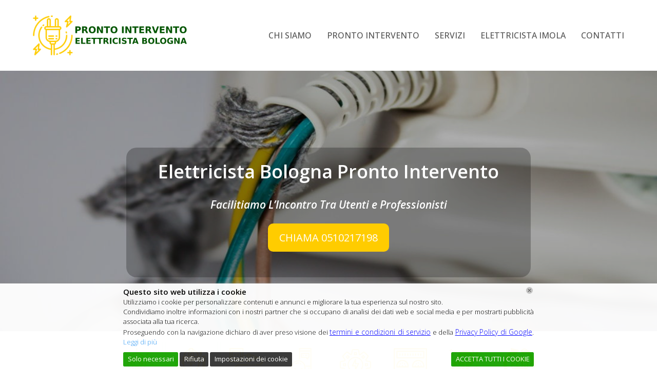

--- FILE ---
content_type: text/html; charset=UTF-8
request_url: https://prontointerventoelettricistabologna.it/
body_size: 23033
content:
<!DOCTYPE html>
<html lang="it-IT" itemscope itemtype="http://schema.org/WebPage">
<head>	
<meta name="msvalidate.01" content="1DA0B3BE6C24AAF9A6368803992E92EB"/>
<script type="application/ld+json">{
"@context": "http://schema.org",
"@type": "Organization",
"aggregateRating": {
"@type": "AggregateRating",
"ratingCount": "62",
"bestRating": "5",
"ratingValue": "4.9"
},
"name": "Pronto Intervento Elettricista Bologna",
"legalName":"Pronto Intervento Elettricista Bologna",
"url": "https://prontointerventoelettricistabologna.it/",
"logo": "https://i0.wp.com/prontointerventoelettricistabologna.it/wp-content/uploads/2019/11/elettbolognalogo.png",
"description": "L’azienda do Pronto Intervento Elettricista Bologna conta su oltre anni di esperienza nel settore con elettricisti altamente qualificati in grado di realizzare impianti di ultima generazione, di qualità ed efficacia.",
"foundingDate": "2016"
},
{
"@type": "ContactPoint",
"telephone": "0510217198",
"contactType": "technical support",
"contactOption": "Chiamata Gratuita",
"addressLocality": "Bologna,Italy",
"addressRegion": "BO",
"postalCode": "40141",
"addressCountry": "Italy",
"availableLanguage": [
"Italian",
"English"
]
},
"sameAs": [
"https://business.facebook.com/Pronto-Intervento-Elettricista-Idraulico-Fabbro-Bologna-600254896834849/",
"https://plus.google.com/114810295790956071412"
]
}</script>
<meta name="google-site-verification" content="WYafck-58IyF0XsS_fU9KLlcGNGnIY06GnHf8wznt7Q"/>
<meta name="geo.region" content="IT"/>
<meta name="Language" content="Italian"/>
<meta name="Publisher" content="STORAGETREE"/>
<meta name="Revisit-After" content="7 Days"/>
<meta name="distribution" content="LOCAL"/>
<meta name="Robots" content="INDEX, FOLLOW"/>
<meta name="page-topic" content="STORAGETREE">
<meta name="YahooSeeker" content="INDEX, FOLLOW">
<meta name="msnbot" content="INDEX, FOLLOW">
<meta name="googlebot" content="index,follow"/>
<meta name="Rating" content="General"/> 
<meta name="allow-search" content="yes">
<meta name="expires" content="never">
<meta name="googlebot" content="noodp"/>
<link rel="stylesheet" href="https://cdnjs.cloudflare.com/ajax/libs/font-awesome/4.7.0/css/font-awesome.min.css">
<meta charset="UTF-8">
<link rel="profile" href="https://gmpg.org/xfn/11">
<meta name='robots' content='index, follow, max-image-preview:large, max-snippet:-1, max-video-preview:-1'/>
<style>img:is([sizes="auto" i], [sizes^="auto," i]){contain-intrinsic-size:3000px 1500px}</style>
<meta name="viewport" content="width=device-width, initial-scale=1">
<meta http-equiv="X-UA-Compatible" content="IE=edge"/>
<meta name="generator" content="Total WordPress Theme 4.9.5"/>
<title>Pronto Intervento Elettricista Bologna | 0510217198 | Elettricista Bologna</title>
<meta name="description" content="Pronto Intervento Elettricista Bologna - I tecnici di Pronto Intervento Elettricista Bologna risolvano ogni vostro problema sul impianto elettrico."/>
<link rel="canonical" href="https://prontointerventoelettricistabologna.it/"/>
<meta property="og:locale" content="it_IT"/>
<meta property="og:type" content="website"/>
<meta property="og:title" content="Pronto Intervento Elettricista Bologna | 0510217198 | Elettricista Bologna"/>
<meta property="og:description" content="Pronto Intervento Elettricista Bologna - I tecnici di Pronto Intervento Elettricista Bologna risolvano ogni vostro problema sul impianto elettrico."/>
<meta property="og:url" content="https://prontointerventoelettricistabologna.it/"/>
<meta property="og:site_name" content="Pronto Intervento Elettricista Bologna"/>
<meta property="article:publisher" content="https://business.facebook.com/Pronto-Intervento-Elettricista-Idraulico-Fabbro-Bologna-600254896834849/"/>
<meta property="article:modified_time" content="2025-12-03T10:47:45+00:00"/>
<meta property="og:image" content="https://prontointerventoelettricistabologna.it/wp-content/uploads/2019/10/a405479644d4528e975af9e828493f7b.jpg"/>
<meta property="og:image:width" content="563"/>
<meta property="og:image:height" content="373"/>
<meta property="og:image:type" content="image/jpeg"/>
<meta name="twitter:card" content="summary_large_image"/>
<script type="application/ld+json" class="yoast-schema-graph">{"@context":"https://schema.org","@graph":[{"@type":"WebPage","@id":"https://prontointerventoelettricistabologna.it/","url":"https://prontointerventoelettricistabologna.it/","name":"Pronto Intervento Elettricista Bologna | 0510217198 | Elettricista Bologna","isPartOf":{"@id":"https://prontointerventoelettricistabologna.it/#website"},"about":{"@id":"https://prontointerventoelettricistabologna.it/#organization"},"primaryImageOfPage":{"@id":"https://prontointerventoelettricistabologna.it/#primaryimage"},"image":{"@id":"https://prontointerventoelettricistabologna.it/#primaryimage"},"thumbnailUrl":"https://prontointerventoelettricistabologna.it/wp-content/uploads/2019/10/a405479644d4528e975af9e828493f7b.jpg","datePublished":"2017-02-18T12:08:10+00:00","dateModified":"2025-12-03T10:47:45+00:00","description":"Pronto Intervento Elettricista Bologna - I tecnici di Pronto Intervento Elettricista Bologna risolvano ogni vostro problema sul impianto elettrico.","breadcrumb":{"@id":"https://prontointerventoelettricistabologna.it/#breadcrumb"},"inLanguage":"it-IT","potentialAction":[{"@type":"ReadAction","target":["https://prontointerventoelettricistabologna.it/"]}]},{"@type":"ImageObject","inLanguage":"it-IT","@id":"https://prontointerventoelettricistabologna.it/#primaryimage","url":"https://prontointerventoelettricistabologna.it/wp-content/uploads/2019/10/a405479644d4528e975af9e828493f7b.jpg","contentUrl":"https://prontointerventoelettricistabologna.it/wp-content/uploads/2019/10/a405479644d4528e975af9e828493f7b.jpg","width":563,"height":373,"caption":"Pronto Intervento Elettricista Bologna"},{"@type":"BreadcrumbList","@id":"https://prontointerventoelettricistabologna.it/#breadcrumb","itemListElement":[{"@type":"ListItem","position":1,"name":"Home"}]},{"@type":"WebSite","@id":"https://prontointerventoelettricistabologna.it/#website","url":"https://prontointerventoelettricistabologna.it/","name":"Pronto Intervento Elettricista Bologna","description":"Pronto Intervento Elettricista Bologna","publisher":{"@id":"https://prontointerventoelettricistabologna.it/#organization"},"potentialAction":[{"@type":"SearchAction","target":{"@type":"EntryPoint","urlTemplate":"https://prontointerventoelettricistabologna.it/?s={search_term_string}"},"query-input":{"@type":"PropertyValueSpecification","valueRequired":true,"valueName":"search_term_string"}}],"inLanguage":"it-IT"},{"@type":"Organization","@id":"https://prontointerventoelettricistabologna.it/#organization","name":"Pronto Intervento Elettricista Bologna","url":"https://prontointerventoelettricistabologna.it/","logo":{"@type":"ImageObject","inLanguage":"it-IT","@id":"https://prontointerventoelettricistabologna.it/#/schema/logo/image/","url":"https://prontointerventoelettricistabologna.it/wp-content/uploads/2019/11/elettbolognalogo.png","contentUrl":"https://prontointerventoelettricistabologna.it/wp-content/uploads/2019/11/elettbolognalogo.png","width":300,"height":78,"caption":"Pronto Intervento Elettricista Bologna"},"image":{"@id":"https://prontointerventoelettricistabologna.it/#/schema/logo/image/"},"sameAs":["https://business.facebook.com/Pronto-Intervento-Elettricista-Idraulico-Fabbro-Bologna-600254896834849/"]}]}</script>
<link rel='dns-prefetch' href='//fonts.googleapis.com'/>
<link rel="alternate" type="application/rss+xml" title="Pronto Intervento Elettricista Bologna &raquo; Feed" href="https://prontointerventoelettricistabologna.it/feed/"/>
<link rel="alternate" type="application/rss+xml" title="Pronto Intervento Elettricista Bologna &raquo; Feed dei commenti" href="https://prontointerventoelettricistabologna.it/comments/feed/"/>
<script src="//www.googletagmanager.com/gtag/js?id=G-76VFMFFDSE" data-cfasync="false" data-wpfc-render="false" async></script>
<script data-cfasync="false" data-wpfc-render="false">var em_version='8.11.1';
var em_track_user=true;
var em_no_track_reason='';
var ExactMetricsDefaultLocations={"page_location":"https:\/\/prontointerventoelettricistabologna.it\/"};
if(typeof ExactMetricsPrivacyGuardFilter==='function'){
var ExactMetricsLocations=(typeof ExactMetricsExcludeQuery==='object') ? ExactMetricsPrivacyGuardFilter(ExactMetricsExcludeQuery):ExactMetricsPrivacyGuardFilter(ExactMetricsDefaultLocations);
}else{
var ExactMetricsLocations=(typeof ExactMetricsExcludeQuery==='object') ? ExactMetricsExcludeQuery:ExactMetricsDefaultLocations;
}
var disableStrs=[
'ga-disable-G-76VFMFFDSE',
];
function __gtagTrackerIsOptedOut(){
for (var index=0; index < disableStrs.length; index++){
if(document.cookie.indexOf(disableStrs[index] + '=true') > -1){
return true;
}}
return false;
}
if(__gtagTrackerIsOptedOut()){
for (var index=0; index < disableStrs.length; index++){
window[disableStrs[index]]=true;
}}
function __gtagTrackerOptout(){
for (var index=0; index < disableStrs.length; index++){
document.cookie=disableStrs[index] + '=true; expires=Thu, 31 Dec 2099 23:59:59 UTC; path=/';
window[disableStrs[index]]=true;
}}
if('undefined'===typeof gaOptout){
function gaOptout(){
__gtagTrackerOptout();
}}
window.dataLayer=window.dataLayer||[];
window.ExactMetricsDualTracker={
helpers: {},
trackers: {},
};
if(em_track_user){
function __gtagDataLayer(){
dataLayer.push(arguments);
}
function __gtagTracker(type, name, parameters){
if(!parameters){
parameters={};}
if(parameters.send_to){
__gtagDataLayer.apply(null, arguments);
return;
}
if(type==='event'){
parameters.send_to=exactmetrics_frontend.v4_id;
var hookName=name;
if(typeof parameters['event_category']!=='undefined'){
hookName=parameters['event_category'] + ':' + name;
}
if(typeof ExactMetricsDualTracker.trackers[hookName]!=='undefined'){
ExactMetricsDualTracker.trackers[hookName](parameters);
}else{
__gtagDataLayer('event', name, parameters);
}}else{
__gtagDataLayer.apply(null, arguments);
}}
__gtagTracker('js', new Date());
__gtagTracker('set', {
'developer_id.dNDMyYj': true,
});
if(ExactMetricsLocations.page_location){
__gtagTracker('set', ExactMetricsLocations);
}
__gtagTracker('config', 'G-76VFMFFDSE', {"forceSSL":"true"});
window.gtag=__gtagTracker;										(function (){
var noopfn=function (){
return null;
};
var newtracker=function (){
return new Tracker();
};
var Tracker=function (){
return null;
};
var p=Tracker.prototype;
p.get=noopfn;
p.set=noopfn;
p.send=function (){
var args=Array.prototype.slice.call(arguments);
args.unshift('send');
__gaTracker.apply(null, args);
};
var __gaTracker=function (){
var len=arguments.length;
if(len===0){
return;
}
var f=arguments[len - 1];
if(typeof f!=='object'||f===null||typeof f.hitCallback!=='function'){
if('send'===arguments[0]){
var hitConverted, hitObject=false, action;
if('event'===arguments[1]){
if('undefined'!==typeof arguments[3]){
hitObject={
'eventAction': arguments[3],
'eventCategory': arguments[2],
'eventLabel': arguments[4],
'value': arguments[5] ? arguments[5]:1,
}}
}
if('pageview'===arguments[1]){
if('undefined'!==typeof arguments[2]){
hitObject={
'eventAction': 'page_view',
'page_path': arguments[2],
}}
}
if(typeof arguments[2]==='object'){
hitObject=arguments[2];
}
if(typeof arguments[5]==='object'){
Object.assign(hitObject, arguments[5]);
}
if('undefined'!==typeof arguments[1].hitType){
hitObject=arguments[1];
if('pageview'===hitObject.hitType){
hitObject.eventAction='page_view';
}}
if(hitObject){
action='timing'===arguments[1].hitType ? 'timing_complete':hitObject.eventAction;
hitConverted=mapArgs(hitObject);
__gtagTracker('event', action, hitConverted);
}}
return;
}
function mapArgs(args){
var arg, hit={};
var gaMap={
'eventCategory': 'event_category',
'eventAction': 'event_action',
'eventLabel': 'event_label',
'eventValue': 'event_value',
'nonInteraction': 'non_interaction',
'timingCategory': 'event_category',
'timingVar': 'name',
'timingValue': 'value',
'timingLabel': 'event_label',
'page': 'page_path',
'location': 'page_location',
'title': 'page_title',
'referrer':'page_referrer',
};
for (arg in args){
if(!(!args.hasOwnProperty(arg)||!gaMap.hasOwnProperty(arg))){
hit[gaMap[arg]]=args[arg];
}else{
hit[arg]=args[arg];
}}
return hit;
}
try {
f.hitCallback();
} catch (ex){
}};
__gaTracker.create=newtracker;
__gaTracker.getByName=newtracker;
__gaTracker.getAll=function (){
return [];
};
__gaTracker.remove=noopfn;
__gaTracker.loaded=true;
window['__gaTracker']=__gaTracker;
})();
}else{
console.log("");
(function (){
function __gtagTracker(){
return null;
}
window['__gtagTracker']=__gtagTracker;
window['gtag']=__gtagTracker;
})();
}</script>
<link rel="stylesheet" type="text/css" href="//prontointerventoelettricistabologna.it/wp-content/cache/wpfc-minified/863xmsmd/6h9x9.css" media="all"/>
<style id='classic-theme-styles-inline-css'>.wp-block-button__link{color:#fff;background-color:#32373c;border-radius:9999px;box-shadow:none;text-decoration:none;padding:calc(.667em + 2px) calc(1.333em + 2px);font-size:1.125em}.wp-block-file__button{background:#32373c;color:#fff;text-decoration:none}</style>
<style id='global-styles-inline-css'>:root{--wp--preset--aspect-ratio--square:1;--wp--preset--aspect-ratio--4-3:4/3;--wp--preset--aspect-ratio--3-4:3/4;--wp--preset--aspect-ratio--3-2:3/2;--wp--preset--aspect-ratio--2-3:2/3;--wp--preset--aspect-ratio--16-9:16/9;--wp--preset--aspect-ratio--9-16:9/16;--wp--preset--color--black:#000000;--wp--preset--color--cyan-bluish-gray:#abb8c3;--wp--preset--color--white:#ffffff;--wp--preset--color--pale-pink:#f78da7;--wp--preset--color--vivid-red:#cf2e2e;--wp--preset--color--luminous-vivid-orange:#ff6900;--wp--preset--color--luminous-vivid-amber:#fcb900;--wp--preset--color--light-green-cyan:#7bdcb5;--wp--preset--color--vivid-green-cyan:#00d084;--wp--preset--color--pale-cyan-blue:#8ed1fc;--wp--preset--color--vivid-cyan-blue:#0693e3;--wp--preset--color--vivid-purple:#9b51e0;--wp--preset--gradient--vivid-cyan-blue-to-vivid-purple:linear-gradient(135deg,rgba(6,147,227,1) 0%,rgb(155,81,224) 100%);--wp--preset--gradient--light-green-cyan-to-vivid-green-cyan:linear-gradient(135deg,rgb(122,220,180) 0%,rgb(0,208,130) 100%);--wp--preset--gradient--luminous-vivid-amber-to-luminous-vivid-orange:linear-gradient(135deg,rgba(252,185,0,1) 0%,rgba(255,105,0,1) 100%);--wp--preset--gradient--luminous-vivid-orange-to-vivid-red:linear-gradient(135deg,rgba(255,105,0,1) 0%,rgb(207,46,46) 100%);--wp--preset--gradient--very-light-gray-to-cyan-bluish-gray:linear-gradient(135deg,rgb(238,238,238) 0%,rgb(169,184,195) 100%);--wp--preset--gradient--cool-to-warm-spectrum:linear-gradient(135deg,rgb(74,234,220) 0%,rgb(151,120,209) 20%,rgb(207,42,186) 40%,rgb(238,44,130) 60%,rgb(251,105,98) 80%,rgb(254,248,76) 100%);--wp--preset--gradient--blush-light-purple:linear-gradient(135deg,rgb(255,206,236) 0%,rgb(152,150,240) 100%);--wp--preset--gradient--blush-bordeaux:linear-gradient(135deg,rgb(254,205,165) 0%,rgb(254,45,45) 50%,rgb(107,0,62) 100%);--wp--preset--gradient--luminous-dusk:linear-gradient(135deg,rgb(255,203,112) 0%,rgb(199,81,192) 50%,rgb(65,88,208) 100%);--wp--preset--gradient--pale-ocean:linear-gradient(135deg,rgb(255,245,203) 0%,rgb(182,227,212) 50%,rgb(51,167,181) 100%);--wp--preset--gradient--electric-grass:linear-gradient(135deg,rgb(202,248,128) 0%,rgb(113,206,126) 100%);--wp--preset--gradient--midnight:linear-gradient(135deg,rgb(2,3,129) 0%,rgb(40,116,252) 100%);--wp--preset--font-size--small:13px;--wp--preset--font-size--medium:20px;--wp--preset--font-size--large:36px;--wp--preset--font-size--x-large:42px;--wp--preset--spacing--20:0.44rem;--wp--preset--spacing--30:0.67rem;--wp--preset--spacing--40:1rem;--wp--preset--spacing--50:1.5rem;--wp--preset--spacing--60:2.25rem;--wp--preset--spacing--70:3.38rem;--wp--preset--spacing--80:5.06rem;--wp--preset--shadow--natural:6px 6px 9px rgba(0, 0, 0, 0.2);--wp--preset--shadow--deep:12px 12px 50px rgba(0, 0, 0, 0.4);--wp--preset--shadow--sharp:6px 6px 0px rgba(0, 0, 0, 0.2);--wp--preset--shadow--outlined:6px 6px 0px -3px rgba(255, 255, 255, 1), 6px 6px rgba(0, 0, 0, 1);--wp--preset--shadow--crisp:6px 6px 0px rgba(0, 0, 0, 1);}:where(.is-layout-flex){gap:0.5em;}:where(.is-layout-grid){gap:0.5em;}body .is-layout-flex{display:flex;}.is-layout-flex{flex-wrap:wrap;align-items:center;}.is-layout-flex > :is(*, div){margin:0;}body .is-layout-grid{display:grid;}.is-layout-grid > :is(*, div){margin:0;}:where(.wp-block-columns.is-layout-flex){gap:2em;}:where(.wp-block-columns.is-layout-grid){gap:2em;}:where(.wp-block-post-template.is-layout-flex){gap:1.25em;}:where(.wp-block-post-template.is-layout-grid){gap:1.25em;}.has-black-color{color:var(--wp--preset--color--black) !important;}.has-cyan-bluish-gray-color{color:var(--wp--preset--color--cyan-bluish-gray) !important;}.has-white-color{color:var(--wp--preset--color--white) !important;}.has-pale-pink-color{color:var(--wp--preset--color--pale-pink) !important;}.has-vivid-red-color{color:var(--wp--preset--color--vivid-red) !important;}.has-luminous-vivid-orange-color{color:var(--wp--preset--color--luminous-vivid-orange) !important;}.has-luminous-vivid-amber-color{color:var(--wp--preset--color--luminous-vivid-amber) !important;}.has-light-green-cyan-color{color:var(--wp--preset--color--light-green-cyan) !important;}.has-vivid-green-cyan-color{color:var(--wp--preset--color--vivid-green-cyan) !important;}.has-pale-cyan-blue-color{color:var(--wp--preset--color--pale-cyan-blue) !important;}.has-vivid-cyan-blue-color{color:var(--wp--preset--color--vivid-cyan-blue) !important;}.has-vivid-purple-color{color:var(--wp--preset--color--vivid-purple) !important;}.has-black-background-color{background-color:var(--wp--preset--color--black) !important;}.has-cyan-bluish-gray-background-color{background-color:var(--wp--preset--color--cyan-bluish-gray) !important;}.has-white-background-color{background-color:var(--wp--preset--color--white) !important;}.has-pale-pink-background-color{background-color:var(--wp--preset--color--pale-pink) !important;}.has-vivid-red-background-color{background-color:var(--wp--preset--color--vivid-red) !important;}.has-luminous-vivid-orange-background-color{background-color:var(--wp--preset--color--luminous-vivid-orange) !important;}.has-luminous-vivid-amber-background-color{background-color:var(--wp--preset--color--luminous-vivid-amber) !important;}.has-light-green-cyan-background-color{background-color:var(--wp--preset--color--light-green-cyan) !important;}.has-vivid-green-cyan-background-color{background-color:var(--wp--preset--color--vivid-green-cyan) !important;}.has-pale-cyan-blue-background-color{background-color:var(--wp--preset--color--pale-cyan-blue) !important;}.has-vivid-cyan-blue-background-color{background-color:var(--wp--preset--color--vivid-cyan-blue) !important;}.has-vivid-purple-background-color{background-color:var(--wp--preset--color--vivid-purple) !important;}.has-black-border-color{border-color:var(--wp--preset--color--black) !important;}.has-cyan-bluish-gray-border-color{border-color:var(--wp--preset--color--cyan-bluish-gray) !important;}.has-white-border-color{border-color:var(--wp--preset--color--white) !important;}.has-pale-pink-border-color{border-color:var(--wp--preset--color--pale-pink) !important;}.has-vivid-red-border-color{border-color:var(--wp--preset--color--vivid-red) !important;}.has-luminous-vivid-orange-border-color{border-color:var(--wp--preset--color--luminous-vivid-orange) !important;}.has-luminous-vivid-amber-border-color{border-color:var(--wp--preset--color--luminous-vivid-amber) !important;}.has-light-green-cyan-border-color{border-color:var(--wp--preset--color--light-green-cyan) !important;}.has-vivid-green-cyan-border-color{border-color:var(--wp--preset--color--vivid-green-cyan) !important;}.has-pale-cyan-blue-border-color{border-color:var(--wp--preset--color--pale-cyan-blue) !important;}.has-vivid-cyan-blue-border-color{border-color:var(--wp--preset--color--vivid-cyan-blue) !important;}.has-vivid-purple-border-color{border-color:var(--wp--preset--color--vivid-purple) !important;}.has-vivid-cyan-blue-to-vivid-purple-gradient-background{background:var(--wp--preset--gradient--vivid-cyan-blue-to-vivid-purple) !important;}.has-light-green-cyan-to-vivid-green-cyan-gradient-background{background:var(--wp--preset--gradient--light-green-cyan-to-vivid-green-cyan) !important;}.has-luminous-vivid-amber-to-luminous-vivid-orange-gradient-background{background:var(--wp--preset--gradient--luminous-vivid-amber-to-luminous-vivid-orange) !important;}.has-luminous-vivid-orange-to-vivid-red-gradient-background{background:var(--wp--preset--gradient--luminous-vivid-orange-to-vivid-red) !important;}.has-very-light-gray-to-cyan-bluish-gray-gradient-background{background:var(--wp--preset--gradient--very-light-gray-to-cyan-bluish-gray) !important;}.has-cool-to-warm-spectrum-gradient-background{background:var(--wp--preset--gradient--cool-to-warm-spectrum) !important;}.has-blush-light-purple-gradient-background{background:var(--wp--preset--gradient--blush-light-purple) !important;}.has-blush-bordeaux-gradient-background{background:var(--wp--preset--gradient--blush-bordeaux) !important;}.has-luminous-dusk-gradient-background{background:var(--wp--preset--gradient--luminous-dusk) !important;}.has-pale-ocean-gradient-background{background:var(--wp--preset--gradient--pale-ocean) !important;}.has-electric-grass-gradient-background{background:var(--wp--preset--gradient--electric-grass) !important;}.has-midnight-gradient-background{background:var(--wp--preset--gradient--midnight) !important;}.has-small-font-size{font-size:var(--wp--preset--font-size--small) !important;}.has-medium-font-size{font-size:var(--wp--preset--font-size--medium) !important;}.has-large-font-size{font-size:var(--wp--preset--font-size--large) !important;}.has-x-large-font-size{font-size:var(--wp--preset--font-size--x-large) !important;}:where(.wp-block-post-template.is-layout-flex){gap:1.25em;}:where(.wp-block-post-template.is-layout-grid){gap:1.25em;}:where(.wp-block-columns.is-layout-flex){gap:2em;}:where(.wp-block-columns.is-layout-grid){gap:2em;}:root :where(.wp-block-pullquote){font-size:1.5em;line-height:1.6;}</style>
<link rel="stylesheet" type="text/css" href="//prontointerventoelettricistabologna.it/wp-content/cache/wpfc-minified/1bwbupan/6h9x9.css" media="all"/>
<!--[if IE 8]><link rel='stylesheet' id='wpex-ie8-css' href='https://prontointerventoelettricistabologna.it/wp-content/themes/Total/assets/css/wpex-ie8.css' type='text/css' media='all'/><![endif]-->
<!--[if IE 9]><link rel='stylesheet' id='wpex-ie9-css' href='https://prontointerventoelettricistabologna.it/wp-content/themes/Total/assets/css/wpex-ie9.css' type='text/css' media='all'/><![endif]-->
<script data-cfasync="false" data-wpfc-render="false" id='exactmetrics-frontend-script-js-extra'>var exactmetrics_frontend={"js_events_tracking":"true","download_extensions":"zip,mp3,mpeg,pdf,docx,pptx,xlsx,rar","inbound_paths":"[{\"path\":\"\\\/?pt_source\",\"label\":\"paid\"}]","home_url":"https:\/\/prontointerventoelettricistabologna.it","hash_tracking":"false","v4_id":"G-76VFMFFDSE"};</script>
<link rel="https://api.w.org/" href="https://prontointerventoelettricistabologna.it/wp-json/"/><link rel="alternate" title="JSON" type="application/json" href="https://prontointerventoelettricistabologna.it/wp-json/wp/v2/pages/237"/><link rel="EditURI" type="application/rsd+xml" title="RSD" href="https://prontointerventoelettricistabologna.it/xmlrpc.php?rsd"/>
<meta name="generator" content="WordPress 6.7.4"/>
<link rel='shortlink' href='https://prontointerventoelettricistabologna.it/'/>
<link rel="alternate" title="oEmbed (JSON)" type="application/json+oembed" href="https://prontointerventoelettricistabologna.it/wp-json/oembed/1.0/embed?url=https%3A%2F%2Fprontointerventoelettricistabologna.it%2F"/>
<link rel="alternate" title="oEmbed (XML)" type="text/xml+oembed" href="https://prontointerventoelettricistabologna.it/wp-json/oembed/1.0/embed?url=https%3A%2F%2Fprontointerventoelettricistabologna.it%2F&#038;format=xml"/>
<link rel="icon" href="https://prontointerventoelettricistabologna.it/wp-content/uploads/2019/11/smart-plug.png" sizes="32x32"><link rel="shortcut icon" href="https://prontointerventoelettricistabologna.it/wp-content/uploads/2019/11/smart-plug.png"><link rel="apple-touch-icon" href="https://prontointerventoelettricistabologna.it/wp-content/uploads/2019/11/smart-plug.png" sizes="57x57"><link rel="apple-touch-icon" href="https://prontointerventoelettricistabologna.it/wp-content/uploads/2019/11/smart-plug.png" sizes="76x76"><link rel="apple-touch-icon" href="https://prontointerventoelettricistabologna.it/wp-content/uploads/2019/11/smart-plug.png" sizes="120x120"><link rel="apple-touch-icon" href="https://prontointerventoelettricistabologna.it/wp-content/uploads/2019/11/smart-plug.png" sizes="114x114"><noscript><style>body .wpex-vc-row-stretched, body .vc_row-o-full-height{visibility:visible;}</style></noscript>		<style id="wp-custom-css">.callnowbutton{display:block;width:100%;position:fixed;bottom:0;left:0;height:70px;background-color:#28a745;
color:#fff;text-decoration:none;text-align:center;font-weight:bold;box-shadow:0 0 10px rgba(0,0,0,0.25);z-index:99999;border-top:2px solid #1e7e34;
transition:background-color 0.3s ease}.callnowbutton:hover{background-color:#218838;
}.callnowbutton span{display:inline-block;font-size:1.5em;line-height:70px;transition:transform 0.3s}.callnowbutton:hover span{transform:scale(1.05)}.callnowbutton i{margin-right:8px;font-size:1.5em;vertical-align:middle}.fa-phone{transform:rotate(90deg)}
@media only screen and (min-width:800px){.callnowbutton{display:none}}
@media only screen and (max-width:800px){#footer-bottom{margin-bottom:80px}}
@media(max-width:768px){#lwgdpr-cookie-consent-bar.lwgdpr-widget,#lwgdpr-cookie-consent-bar,#lwgdpr-cookie-consent-show-again{position:fixed !important;bottom:75px !important;left:auto !important;left:10px !important;width:auto !important;max-width:260px !important;margin:0 !important;padding:10px 15px !important;background:#ffffff !important;border-radius:10px !important;border:1px solid #ccc !important;box-shadow:0 4px 12px rgba(0,0,0,0.25) !important;font-size:14px !important;z-index:999999}}</style>
<style data-type="vc_shortcodes-custom-css">.vc_custom_1572362039211{background-image:url(https://prontointerventoelettricistabologna.it/wp-content/uploads/2019/10/dangers-of-melted-wiring.jpg?id=2364) !important;background-position:center !important;background-repeat:no-repeat !important;background-size:cover !important;}.vc_custom_1586338763811{margin-bottom:0px !important;border-bottom-width:1px !important;padding-top:20px !important;padding-bottom:20px !important;border-bottom-color:#e6f4ea !important;border-bottom-style:solid !important;}.vc_custom_1572365555248{margin-top:30px !important;}.vc_custom_1572444849583{background-image:url(https://prontointerventoelettricistabologna.it/wp-content/uploads/2018/10/elettricista-bologna.png?id=1815) !important;background-position:center !important;background-repeat:no-repeat !important;background-size:cover !important;}.vc_custom_1586338804437{margin-bottom:-5px !important;}.vc_custom_1570616898754{margin-bottom:0px !important;background-color:rgba(0,0,0,0.25) !important;*background-color:rgb(0,0,0) !important;border-radius:20px !important;}.vc_custom_1730392749003{padding-top:20px !important;}.vc_custom_1586338829445{padding-top:20px !important;padding-bottom:20px !important;}.vc_custom_1572365885403{margin-bottom:0px !important;}.vc_custom_1554728708996{margin-bottom:0px !important;}.vc_custom_1554728719547{margin-bottom:0px !important;}.vc_custom_1554728724308{margin-bottom:0px !important;}.vc_custom_1554728729139{margin-bottom:0px !important;}.vc_custom_1554728714212{margin-bottom:0px !important;}.vc_custom_1554728734628{margin-bottom:0px !important;}.vc_custom_1554728740276{margin-bottom:0px !important;}.vc_custom_1586421946373{border-top-width:1px !important;border-right-width:1px !important;border-bottom-width:1px !important;border-left-width:1px !important;padding-top:10px !important;padding-right:10px !important;padding-bottom:10px !important;padding-left:10px !important;border-left-color:#e6f4ea !important;border-right-color:#e6f4ea !important;border-top-color:#e6f4ea !important;border-bottom-color:#e6f4ea !important;}.vc_custom_1586421956750{border-top-width:1px !important;border-right-width:1px !important;border-bottom-width:1px !important;border-left-width:1px !important;padding-top:10px !important;padding-right:5px !important;padding-bottom:10px !important;padding-left:5px !important;border-left-color:#e6f4ea !important;border-right-color:#e6f4ea !important;border-top-color:#e6f4ea !important;border-bottom-color:#e6f4ea !important;}.vc_custom_1586421966769{border-top-width:1px !important;border-right-width:1px !important;border-bottom-width:1px !important;border-left-width:1px !important;padding-top:10px !important;padding-right:10px !important;padding-bottom:10px !important;padding-left:10px !important;border-left-color:#e6f4ea !important;border-right-color:#e6f4ea !important;border-top-color:#e6f4ea !important;border-bottom-color:#e6f4ea !important;}.vc_custom_1586421975645{border-top-width:1px !important;border-right-width:1px !important;border-bottom-width:1px !important;border-left-width:1px !important;padding-top:10px !important;padding-right:10px !important;padding-bottom:10px !important;padding-left:10px !important;border-left-color:#e6f4ea !important;border-right-color:#e6f4ea !important;border-top-color:#e6f4ea !important;border-bottom-color:#e6f4ea !important;}.vc_custom_1586421983045{border-top-width:1px !important;border-right-width:1px !important;border-bottom-width:1px !important;border-left-width:1px !important;padding-top:10px !important;padding-right:10px !important;padding-bottom:10px !important;padding-left:10px !important;border-left-color:#e6f4ea !important;border-right-color:#e6f4ea !important;border-top-color:#e6f4ea !important;border-bottom-color:#e6f4ea !important;}.vc_custom_1586422201933{border-top-width:1px !important;border-right-width:1px !important;border-bottom-width:1px !important;border-left-width:1px !important;padding-top:10px !important;padding-right:5px !important;padding-bottom:10px !important;padding-left:5px !important;border-left-color:#e6f4ea !important;border-right-color:#e6f4ea !important;border-top-color:#e6f4ea !important;border-bottom-color:#e6f4ea !important;}.vc_custom_1586422182246{border-top-width:1px !important;border-right-width:1px !important;border-bottom-width:1px !important;border-left-width:1px !important;padding-top:10px !important;padding-right:10px !important;padding-bottom:10px !important;padding-left:10px !important;border-left-color:#e6f4ea !important;border-right-color:#e6f4ea !important;border-top-color:#e6f4ea !important;border-bottom-color:#e6f4ea !important;}.vc_custom_1586422168673{border-top-width:1px !important;border-right-width:1px !important;border-bottom-width:1px !important;border-left-width:1px !important;padding-top:10px !important;padding-right:10px !important;padding-bottom:10px !important;padding-left:10px !important;border-left-color:#e6f4ea !important;border-right-color:#e6f4ea !important;border-top-color:#e6f4ea !important;border-bottom-color:#e6f4ea !important;}.vc_custom_1572367084454{border-top-width:1px !important;border-right-width:1px !important;border-bottom-width:1px !important;border-left-width:1px !important;padding-top:20px !important;padding-right:20px !important;padding-bottom:20px !important;padding-left:20px !important;background-color:#f8fbf9 !important;border-left-color:#f8fbf9 !important;border-left-style:solid !important;border-right-color:#f8fbf9 !important;border-right-style:solid !important;border-top-color:#f8fbf9 !important;border-top-style:solid !important;border-bottom-color:#f8fbf9 !important;border-bottom-style:solid !important;border-radius:10px !important;}.vc_custom_1583338017358{border-top-width:1px !important;border-right-width:1px !important;border-bottom-width:1px !important;border-left-width:1px !important;padding-top:20px !important;padding-right:20px !important;padding-bottom:20px !important;padding-left:20px !important;border-left-color:#009900 !important;border-left-style:solid !important;border-right-color:#009900 !important;border-right-style:solid !important;border-top-color:#009900 !important;border-top-style:solid !important;border-bottom-color:#009900 !important;border-bottom-style:solid !important;border-radius:10px !important;}.vc_custom_1572367094187{border-top-width:1px !important;border-right-width:1px !important;border-bottom-width:1px !important;border-left-width:1px !important;padding-top:20px !important;padding-right:20px !important;padding-bottom:20px !important;padding-left:20px !important;background-color:#f8fbf9 !important;border-left-color:#f8fbf9 !important;border-left-style:solid !important;border-right-color:#f8fbf9 !important;border-right-style:solid !important;border-top-color:#f8fbf9 !important;border-top-style:solid !important;border-bottom-color:#f8fbf9 !important;border-bottom-style:solid !important;border-radius:10px !important;}.vc_custom_1587973271665{padding-top:20px !important;}.vc_custom_1583338170539{padding-top:20px !important;}.vc_custom_1587973167557{padding-top:20px !important;}.vc_custom_1572365914641{border-top-width:1px !important;border-right-width:1px !important;border-bottom-width:1px !important;border-left-width:1px !important;padding-top:10px !important;padding-right:10px !important;padding-bottom:10px !important;padding-left:10px !important;border-left-color:#e6f4ea !important;border-left-style:solid !important;border-right-color:#e6f4ea !important;border-right-style:solid !important;border-top-color:#e6f4ea !important;border-top-style:solid !important;border-bottom-color:#e6f4ea !important;border-bottom-style:solid !important;border-radius:10px !important;}.vc_custom_1572365936153{border-top-width:1px !important;border-right-width:1px !important;border-bottom-width:1px !important;border-left-width:1px !important;padding-top:10px !important;padding-right:10px !important;padding-bottom:10px !important;padding-left:10px !important;border-left-color:#e6f4ea !important;border-left-style:solid !important;border-right-color:#e6f4ea !important;border-right-style:solid !important;border-top-color:#e6f4ea !important;border-top-style:solid !important;border-bottom-color:#e6f4ea !important;border-bottom-style:solid !important;border-radius:10px !important;}.vc_custom_1572365977572{border-top-width:1px !important;border-right-width:1px !important;border-bottom-width:1px !important;border-left-width:1px !important;padding-top:10px !important;padding-right:10px !important;padding-bottom:10px !important;padding-left:10px !important;border-left-color:#e6f4ea !important;border-left-style:solid !important;border-right-color:#e6f4ea !important;border-right-style:solid !important;border-top-color:#e6f4ea !important;border-top-style:solid !important;border-bottom-color:#e6f4ea !important;border-bottom-style:solid !important;border-radius:10px !important;}.vc_custom_1572441242083{padding-top:5px !important;}.vc_custom_1572441394682{padding-top:5px !important;}.vc_custom_1572441480137{padding-top:5px !important;}.vc_custom_1572365914641{border-top-width:1px !important;border-right-width:1px !important;border-bottom-width:1px !important;border-left-width:1px !important;padding-top:10px !important;padding-right:10px !important;padding-bottom:10px !important;padding-left:10px !important;border-left-color:#e6f4ea !important;border-left-style:solid !important;border-right-color:#e6f4ea !important;border-right-style:solid !important;border-top-color:#e6f4ea !important;border-top-style:solid !important;border-bottom-color:#e6f4ea !important;border-bottom-style:solid !important;border-radius:10px !important;}.vc_custom_1572365936153{border-top-width:1px !important;border-right-width:1px !important;border-bottom-width:1px !important;border-left-width:1px !important;padding-top:10px !important;padding-right:10px !important;padding-bottom:10px !important;padding-left:10px !important;border-left-color:#e6f4ea !important;border-left-style:solid !important;border-right-color:#e6f4ea !important;border-right-style:solid !important;border-top-color:#e6f4ea !important;border-top-style:solid !important;border-bottom-color:#e6f4ea !important;border-bottom-style:solid !important;border-radius:10px !important;}.vc_custom_1572365977572{border-top-width:1px !important;border-right-width:1px !important;border-bottom-width:1px !important;border-left-width:1px !important;padding-top:10px !important;padding-right:10px !important;padding-bottom:10px !important;padding-left:10px !important;border-left-color:#e6f4ea !important;border-left-style:solid !important;border-right-color:#e6f4ea !important;border-right-style:solid !important;border-top-color:#e6f4ea !important;border-top-style:solid !important;border-bottom-color:#e6f4ea !important;border-bottom-style:solid !important;border-radius:10px !important;}.vc_custom_1572441564717{padding-top:5px !important;}.vc_custom_1572441394682{padding-top:5px !important;}.vc_custom_1572441804133{padding-top:5px !important;}.vc_custom_1572365914641{border-top-width:1px !important;border-right-width:1px !important;border-bottom-width:1px !important;border-left-width:1px !important;padding-top:10px !important;padding-right:10px !important;padding-bottom:10px !important;padding-left:10px !important;border-left-color:#e6f4ea !important;border-left-style:solid !important;border-right-color:#e6f4ea !important;border-right-style:solid !important;border-top-color:#e6f4ea !important;border-top-style:solid !important;border-bottom-color:#e6f4ea !important;border-bottom-style:solid !important;border-radius:10px !important;}.vc_custom_1572365936153{border-top-width:1px !important;border-right-width:1px !important;border-bottom-width:1px !important;border-left-width:1px !important;padding-top:10px !important;padding-right:10px !important;padding-bottom:10px !important;padding-left:10px !important;border-left-color:#e6f4ea !important;border-left-style:solid !important;border-right-color:#e6f4ea !important;border-right-style:solid !important;border-top-color:#e6f4ea !important;border-top-style:solid !important;border-bottom-color:#e6f4ea !important;border-bottom-style:solid !important;border-radius:10px !important;}.vc_custom_1572367032876{border-top-width:1px !important;border-right-width:1px !important;border-bottom-width:1px !important;border-left-width:1px !important;padding-top:10px !important;padding-right:10px !important;padding-bottom:10px !important;padding-left:10px !important;background-color:#f8fbf9 !important;border-left-color:#c1f4d5 !important;border-left-style:solid !important;border-right-color:#c1f4d5 !important;border-right-style:solid !important;border-top-color:#c1f4d5 !important;border-top-style:solid !important;border-bottom-color:#c1f4d5 !important;border-bottom-style:solid !important;border-radius:10px !important;}.vc_custom_1572441864121{padding-top:5px !important;}.vc_custom_1572441951099{padding-top:5px !important;}.vc_custom_1586335059987{padding-top:5px !important;}.vc_custom_1587973200604{padding-bottom:20px !important;}.vc_custom_1572442983039{border-top-width:1px !important;border-right-width:1px !important;border-bottom-width:1px !important;border-left-width:1px !important;padding-top:30px !important;padding-right:30px !important;padding-bottom:30px !important;padding-left:30px !important;background-color:#eff4f1 !important;border-left-color:#e6f4ea !important;border-left-style:solid !important;border-right-color:#e6f4ea !important;border-right-style:solid !important;border-top-color:#e6f4ea !important;border-top-style:solid !important;border-bottom-color:#e6f4ea !important;border-bottom-style:solid !important;border-radius:10px !important;}.vc_custom_1588157260087{padding-top:40px !important;padding-bottom:10px !important;}.vc_custom_1572443813707{border-top-width:1px !important;border-right-width:1px !important;border-bottom-width:1px !important;border-left-width:1px !important;padding-top:10px !important;padding-right:10px !important;padding-bottom:10px !important;padding-left:10px !important;border-left-color:#e6f4ea !important;border-left-style:solid !important;border-right-color:#e6f4ea !important;border-right-style:solid !important;border-top-color:#e6f4ea !important;border-top-style:solid !important;border-bottom-color:#e6f4ea !important;border-bottom-style:solid !important;border-radius:10px !important;}.vc_custom_1572443650901{border-top-width:1px !important;border-right-width:1px !important;border-bottom-width:1px !important;border-left-width:1px !important;padding-top:20px !important;padding-right:20px !important;padding-bottom:20px !important;padding-left:20px !important;background-color:#fffdef !important;border-left-color:#e6f4ea !important;border-left-style:solid !important;border-right-color:#e6f4ea !important;border-right-style:solid !important;border-top-color:#e6f4ea !important;border-top-style:solid !important;border-bottom-color:#e6f4ea !important;border-bottom-style:solid !important;border-radius:10px !important;}.vc_custom_1572443715373{border-top-width:1px !important;border-right-width:1px !important;border-bottom-width:1px !important;border-left-width:1px !important;padding-top:20px !important;padding-right:20px !important;padding-bottom:20px !important;padding-left:20px !important;background-color:#fffdef !important;border-left-color:#e6f4ea !important;border-right-color:#e6f4ea !important;border-top-color:#e6f4ea !important;border-bottom-color:#e6f4ea !important;}.vc_custom_1572443946604{border-top-width:1px !important;border-right-width:1px !important;border-bottom-width:1px !important;border-left-width:1px !important;padding-top:20px !important;padding-right:20px !important;padding-bottom:20px !important;padding-left:20px !important;background-color:#fffdef !important;border-left-color:#e6f4ea !important;border-left-style:solid !important;border-right-color:#e6f4ea !important;border-right-style:solid !important;border-top-color:#e6f4ea !important;border-top-style:solid !important;border-bottom-color:#e6f4ea !important;border-bottom-style:solid !important;border-radius:10px !important;}.vc_custom_1572443982435{border-top-width:1px !important;border-right-width:1px !important;border-bottom-width:1px !important;border-left-width:1px !important;padding-top:20px !important;padding-right:20px !important;padding-bottom:20px !important;padding-left:20px !important;background-color:#fffdef !important;border-left-color:#e6f4ea !important;border-left-style:solid !important;border-right-color:#e6f4ea !important;border-right-style:solid !important;border-top-color:#e6f4ea !important;border-top-style:solid !important;border-bottom-color:#e6f4ea !important;border-bottom-style:solid !important;border-radius:10px !important;}.vc_custom_1572443650901{border-top-width:1px !important;border-right-width:1px !important;border-bottom-width:1px !important;border-left-width:1px !important;padding-top:20px !important;padding-right:20px !important;padding-bottom:20px !important;padding-left:20px !important;background-color:#fffdef !important;border-left-color:#e6f4ea !important;border-left-style:solid !important;border-right-color:#e6f4ea !important;border-right-style:solid !important;border-top-color:#e6f4ea !important;border-top-style:solid !important;border-bottom-color:#e6f4ea !important;border-bottom-style:solid !important;border-radius:10px !important;}.vc_custom_1572443715373{border-top-width:1px !important;border-right-width:1px !important;border-bottom-width:1px !important;border-left-width:1px !important;padding-top:20px !important;padding-right:20px !important;padding-bottom:20px !important;padding-left:20px !important;background-color:#fffdef !important;border-left-color:#e6f4ea !important;border-right-color:#e6f4ea !important;border-top-color:#e6f4ea !important;border-bottom-color:#e6f4ea !important;}.vc_custom_1572443946604{border-top-width:1px !important;border-right-width:1px !important;border-bottom-width:1px !important;border-left-width:1px !important;padding-top:20px !important;padding-right:20px !important;padding-bottom:20px !important;padding-left:20px !important;background-color:#fffdef !important;border-left-color:#e6f4ea !important;border-left-style:solid !important;border-right-color:#e6f4ea !important;border-right-style:solid !important;border-top-color:#e6f4ea !important;border-top-style:solid !important;border-bottom-color:#e6f4ea !important;border-bottom-style:solid !important;border-radius:10px !important;}.vc_custom_1572443982435{border-top-width:1px !important;border-right-width:1px !important;border-bottom-width:1px !important;border-left-width:1px !important;padding-top:20px !important;padding-right:20px !important;padding-bottom:20px !important;padding-left:20px !important;background-color:#fffdef !important;border-left-color:#e6f4ea !important;border-left-style:solid !important;border-right-color:#e6f4ea !important;border-right-style:solid !important;border-top-color:#e6f4ea !important;border-top-style:solid !important;border-bottom-color:#e6f4ea !important;border-bottom-style:solid !important;border-radius:10px !important;}.vc_custom_1572444234659{padding-top:20px !important;}</style><noscript><style>.wpb_animate_when_almost_visible{opacity:1;}</style></noscript><style data-type="wpex-css" id="wpex-css">.wpex-carousel-woocommerce .wpex-carousel-entry-details,a,.wpex-accent-color,#site-navigation .dropdown-menu >li.menu-item >a:hover,#site-navigation .dropdown-menu >li.menu-item.current-menu-item >a,#site-navigation .dropdown-menu >li.menu-item.current-menu-parent >a,h1 a:hover,h2 a:hover,a:hover h2,h3 a:hover,h4 a:hover,h5 a:hover,h6 a:hover,.entry-title a:hover,.modern-menu-widget a:hover,.theme-button.outline,.theme-button.clean,.meta a:hover{color:#4bad00}.vcex-skillbar-bar,.vcex-icon-box.style-five.link-wrap:hover,.vcex-icon-box.style-four.link-wrap:hover,.vcex-recent-news-date span.month,.vcex-pricing.featured .vcex-pricing-header,.vcex-testimonials-fullslider .sp-button:hover,.vcex-testimonials-fullslider .sp-selected-button,.vcex-social-links a:hover,.vcex-testimonials-fullslider.light-skin .sp-button:hover,.vcex-testimonials-fullslider.light-skin .sp-selected-button,.vcex-divider-dots span,.vcex-testimonials-fullslider .sp-button.sp-selected-button,.vcex-testimonials-fullslider .sp-button:hover,.wpex-accent-bg,.post-edit a,.background-highlight,input[type="submit"],.theme-button,button,.button,.theme-button.outline:hover,.active >.theme-button,.theme-button.active,.tagcloud a:hover,.post-tags a:hover,.wpex-carousel .owl-dot.active,.wpex-carousel .owl-prev,.wpex-carousel .owl-next,body #header-two-search #header-two-search-submit,#site-navigation .menu-button >a >span.link-inner,.modern-menu-widget li.menu-item.current-menu-item a,#sidebar .widget_nav_menu .current-menu-item >a,.widget_nav_menu_accordion .widget_nav_menu li.menu-item.current-menu-item >a,#wp-calendar caption,#wp-calendar tbody td:hover a,.navbar-style-six .dropdown-menu >li.menu-item.current-menu-item >a,.navbar-style-six .dropdown-menu >li.menu-item.current-menu-parent >a,#wpex-sfb-l,#wpex-sfb-r,#wpex-sfb-t,#wpex-sfb-b,#site-scroll-top:hover{background-color:#4bad00}.vcex-heading-bottom-border-w-color .vcex-heading-inner{border-bottom-color:#4bad00}.wpb_tabs.tab-style-alternative-two .wpb_tabs_nav li.ui-tabs-active a{border-bottom-color:#4bad00}.theme-button.outline{border-color:#4bad00}#searchform-dropdown{border-color:#4bad00}body #site-navigation-wrap.nav-dropdown-top-border .dropdown-menu >li >ul{border-top-color:#4bad00}.theme-heading.border-w-color span.text{border-bottom-color:#4bad00}
.post-edit a:hover,.theme-button:hover,input[type="submit"]:hover,button:hover,.button:hover,.wpex-carousel .owl-prev:hover,.wpex-carousel .owl-next:hover,#site-navigation .menu-button >a >span.link-inner:hover{background-color:#4bad00}
body{font-family:"Open Sans","Helvetica Neue",Arial,sans-serif;font-size:16px}#site-navigation .dropdown-menu .link-inner{font-weight:500;font-size:16px}#site-navigation .dropdown-menu ul .link-inner{font-size:16px}@media(max-width:1024px){body{font-size:16px}}@media(max-width:959px){body{font-size:16px}}@media(max-width:767px){body{font-size:16px}}@media(max-width:479px){body{font-size:16px}}
#site-logo img{max-height:90px}
::selection{background:#e6f4ea}::-moz-selection{background:#e6f4ea}a:hover{color:#006600}.full-width-main-layout .container,.full-width-main-layout .vc_row-fluid.container,.boxed-main-layout #wrap{width:1230px}#top-bar-wrap{background-color:#f4f4f4}.wpex-top-bar-sticky{background-color:#f4f4f4}#top-bar-content a{color:#015400}#top-bar-social-alt a{color:#015400}#top-bar-content a:hover{color:#003000}#top-bar-social-alt a:hover{color:#003000}#site-navigation .dropdown-menu >li.menu-item >a:hover,#site-navigation .dropdown-menu >li.menu-item.dropdown.sfHover >a{color:#000000;background-color:#e6f4ea}#site-navigation .dropdown-menu >li.menu-item.current-menu-item >a,#site-navigation .dropdown-menu >li.menu-item.current-menu-parent >a{color:#ffffff;background-color:#f4ab00}#site-header #site-navigation .dropdown-menu ul.sub-menu >li.menu-item >a:hover{color:#000000;background-color:#e6f4ea}#site-header #site-navigation .dropdown-menu ul.sub-menu >li.menu-item.current-menu-item >a{color:#ffffff;background-color:#f4ab00}#sidr-main{background-color:#1b2918}#sidr-main li,#sidr-main ul,.sidr-class-mobile-menu-searchform input,.sidr-class-mobile-menu-searchform{border-color:#fbcc04}#sidr-main,.sidr-class-wpex-close{color:#ffffff}.sidr a:hover,.sidr-class-menu-item-has-children.active >a{color:#ffffff}#footer-callout-wrap{background-color:#d39400;border-color:#d39400;color:#ffffff}#footer-callout .theme-button{border-radius:5px!important;background:#015400}#footer-callout .theme-button:hover{background:#007228}#footer{background-color:#031600;color:#ffffff}#footer p{color:#ffffff}#footer li a:before{color:#ffffff}#footer .widget-recent-posts-icons li .fa{color:#ffffff}#footer strong{color:#ffffff}#footer li{border-color:#917400}#footer #wp-calendar thead th{border-color:#917400}#footer #wp-calendar tbody td{border-color:#917400}#footer table th{border-color:#917400}#footer table td{border-color:#917400}#footer a{color:#ffffff}#footer a:hover{color:#55a05a}.footer-widget .widget-title{color:#ffffff}#footer-bottom{background:#010c00;color:#ffffff}#footer-bottom p{color:#ffffff}#footer-bottom a{color:#55a05a}.vc_column-inner{margin-bottom:40px}</style>	
<script async src="https://www.googletagmanager.com/gtag/js?id=AW-16978534954"></script>
<script>gtag('config', 'AW-16978534954/2TVSCKzUqbQaEKrE_58_', {
'phone_conversion_number': '0510217198'
});</script>
<script data-wpfc-render="false">var Wpfcll={s:[],osl:0,scroll:false,i:function(){Wpfcll.ss();window.addEventListener('load',function(){let observer=new MutationObserver(mutationRecords=>{Wpfcll.osl=Wpfcll.s.length;Wpfcll.ss();if(Wpfcll.s.length > Wpfcll.osl){Wpfcll.ls(false);}});observer.observe(document.getElementsByTagName("html")[0],{childList:true,attributes:true,subtree:true,attributeFilter:["src"],attributeOldValue:false,characterDataOldValue:false});Wpfcll.ls(true);});window.addEventListener('scroll',function(){Wpfcll.scroll=true;Wpfcll.ls(false);});window.addEventListener('resize',function(){Wpfcll.scroll=true;Wpfcll.ls(false);});window.addEventListener('click',function(){Wpfcll.scroll=true;Wpfcll.ls(false);});},c:function(e,pageload){var w=document.documentElement.clientHeight || body.clientHeight;var n=0;if(pageload){n=0;}else{n=(w > 800) ? 800:200;n=Wpfcll.scroll ? 800:n;}var er=e.getBoundingClientRect();var t=0;var p=e.parentNode ? e.parentNode:false;if(typeof p.getBoundingClientRect=="undefined"){var pr=false;}else{var pr=p.getBoundingClientRect();}if(er.x==0 && er.y==0){for(var i=0;i < 10;i++){if(p){if(pr.x==0 && pr.y==0){if(p.parentNode){p=p.parentNode;}if(typeof p.getBoundingClientRect=="undefined"){pr=false;}else{pr=p.getBoundingClientRect();}}else{t=pr.top;break;}}};}else{t=er.top;}if(w - t+n > 0){return true;}return false;},r:function(e,pageload){var s=this;var oc,ot;try{oc=e.getAttribute("data-wpfc-original-src");ot=e.getAttribute("data-wpfc-original-srcset");originalsizes=e.getAttribute("data-wpfc-original-sizes");if(s.c(e,pageload)){if(oc || ot){if(e.tagName=="DIV" || e.tagName=="A" || e.tagName=="SPAN"){e.style.backgroundImage="url("+oc+")";e.removeAttribute("data-wpfc-original-src");e.removeAttribute("data-wpfc-original-srcset");e.removeAttribute("onload");}else{if(oc){e.setAttribute('src',oc);}if(ot){e.setAttribute('srcset',ot);}if(originalsizes){e.setAttribute('sizes',originalsizes);}if(e.getAttribute("alt") && e.getAttribute("alt")=="blank"){e.removeAttribute("alt");}e.removeAttribute("data-wpfc-original-src");e.removeAttribute("data-wpfc-original-srcset");e.removeAttribute("data-wpfc-original-sizes");e.removeAttribute("onload");if(e.tagName=="IFRAME"){var y="https://www.youtube.com/embed/";if(navigator.userAgent.match(/\sEdge?\/\d/i)){e.setAttribute('src',e.getAttribute("src").replace(/.+\/templates\/youtube\.html\#/,y));}e.onload=function(){if(typeof window.jQuery !="undefined"){if(jQuery.fn.fitVids){jQuery(e).parent().fitVids({customSelector:"iframe[src]"});}}var s=e.getAttribute("src").match(/templates\/youtube\.html\#(.+)/);if(s){try{var i=e.contentDocument || e.contentWindow;if(i.location.href=="about:blank"){e.setAttribute('src',y+s[1]);}}catch(err){e.setAttribute('src',y+s[1]);}}}}}}else{if(e.tagName=="NOSCRIPT"){if(jQuery(e).attr("data-type")=="wpfc"){e.removeAttribute("data-type");jQuery(e).after(jQuery(e).text());}}}}}catch(error){console.log(error);console.log("==>",e);}},ss:function(){var i=Array.prototype.slice.call(document.getElementsByTagName("img"));var f=Array.prototype.slice.call(document.getElementsByTagName("iframe"));var d=Array.prototype.slice.call(document.getElementsByTagName("div"));var a=Array.prototype.slice.call(document.getElementsByTagName("a"));var s=Array.prototype.slice.call(document.getElementsByTagName("span"));var n=Array.prototype.slice.call(document.getElementsByTagName("noscript"));this.s=i.concat(f).concat(d).concat(a).concat(s).concat(n);},ls:function(pageload){var s=this;[].forEach.call(s.s,function(e,index){s.r(e,pageload);});}};document.addEventListener('DOMContentLoaded',function(){wpfci();});function wpfci(){Wpfcll.i();}</script>
</head>
<body data-rsssl=1 class="home page-template-default page page-id-237 wp-custom-logo wpex-theme wpex-responsive full-width-main-layout has-composer wpex-live-site content-full-width sidebar-widget-icons hasnt-overlay-header page-header-disabled wpex-mobile-toggle-menu-icon_buttons has-mobile-menu wpb-js-composer js-comp-ver-6.5.0 vc_responsive">
<div class="wpex-site-overlay"></div><a href="#content" class="skip-to-content">skip to Main Content</a><span data-ls_id="#site_top"></span>
<div id="outer-wrap" class="clr">
<div id="wrap" class="clr">
<header id="site-header" class="header-one fixed-scroll dyn-styles clr" itemscope="itemscope" itemtype="http://schema.org/WPHeader">
<div id="site-header-inner" class="container clr">
<div id="site-logo" class="site-branding clr header-one-logo">
<div id="site-logo-inner" class="clr"><a href="https://prontointerventoelettricistabologna.it/" rel="home" class="main-logo"><img src="https://prontointerventoelettricistabologna.it/wp-content/uploads/2019/11/elettbolognalogo.png" alt="Pronto Intervento Elettricista Bologna" class="logo-img" data-no-retina="data-no-retina" height="90"/></a></div></div><div id="site-navigation-wrap" class="navbar-style-one wpex-dropdowns-caret hide-at-mm-breakpoint clr"> <nav id="site-navigation" class="navigation main-navigation clr" itemscope="itemscope" itemtype="http://schema.org/SiteNavigationElement" aria-label="Main menu"> <ul id="menu-main-menu" class="dropdown-menu main-navigation-ul sf-menu"><li id="menu-item-1304" class="menu-item menu-item-type-post_type menu-item-object-page menu-item-1304"><a href="https://prontointerventoelettricistabologna.it/chi-siamo-2/"><span class="link-inner">CHI SIAMO</span></a></li> <li id="menu-item-2424" class="menu-item menu-item-type-post_type menu-item-object-page menu-item-2424"><a href="https://prontointerventoelettricistabologna.it/service/pronto-intervento-elettricista-bologna/"><span class="link-inner">PRONTO INTERVENTO</span></a></li> <li id="menu-item-2423" class="menu-item menu-item-type-post_type menu-item-object-page menu-item-has-children dropdown menu-item-2423"><a href="https://prontointerventoelettricistabologna.it/service/"><span class="link-inner">SERVIZI</span></a> <ul class="sub-menu"> <li id="menu-item-2434" class="menu-item menu-item-type-post_type menu-item-object-page menu-item-2434"><a href="https://prontointerventoelettricistabologna.it/service/sos-elettricista-h24/"><span class="link-inner">Sos Elettricista H24</span></a></li> <li id="menu-item-2467" class="menu-item menu-item-type-post_type menu-item-object-page menu-item-2467"><a href="https://prontointerventoelettricistabologna.it/service/impianti-allarme-e-antifurto/"><span class="link-inner">Impianti Allarme e Antifurto</span></a></li> <li id="menu-item-2475" class="menu-item menu-item-type-post_type menu-item-object-page menu-item-2475"><a href="https://prontointerventoelettricistabologna.it/service/impianti-elettrici-bologna/"><span class="link-inner">Impianti Elettrici Bologna</span></a></li> <li id="menu-item-2491" class="menu-item menu-item-type-post_type menu-item-object-page menu-item-2491"><a href="https://prontointerventoelettricistabologna.it/service/riparazioni-elettriche-bologna/"><span class="link-inner">Riparazioni Elettriche Bologna</span></a></li> <li id="menu-item-2496" class="menu-item menu-item-type-post_type menu-item-object-page menu-item-2496"><a href="https://prontointerventoelettricistabologna.it/service/corto-circuito-bologna/"><span class="link-inner">Corto Circuito Bologna</span></a></li> <li id="menu-item-2501" class="menu-item menu-item-type-post_type menu-item-object-page menu-item-2501"><a href="https://prontointerventoelettricistabologna.it/service/certificazione-impianti-elettrici-bologna/"><span class="link-inner">Certificazione Impianti Elettrici</span></a></li> <li id="menu-item-2732" class="menu-item menu-item-type-post_type menu-item-object-page menu-item-2732"><a href="https://prontointerventoelettricistabologna.it/servizi-pronto-intervento-elettricista/manutenzione-salvavita/"><span class="link-inner">Manutenzione Salvavita</span></a></li> </ul> </li> <li id="menu-item-2221" class="menu-item menu-item-type-post_type menu-item-object-page menu-item-2221"><a href="https://prontointerventoelettricistabologna.it/elettricista-imola/"><span class="link-inner">ELETTRICISTA IMOLA</span></a></li> <li id="menu-item-1299" class="menu-item menu-item-type-post_type menu-item-object-page menu-item-1299"><a href="https://prontointerventoelettricistabologna.it/contattaci/"><span class="link-inner">CONTATTI</span></a></li> </ul> </nav></div><div id="mobile-menu" class="wpex-mobile-menu-toggle show-at-mm-breakpoint wpex-clr"><a href="#" class="mobile-menu-toggle" aria-label="Toggle mobile menu"><span class="wpex-bars" aria-hidden="true"><span></span></span><span class="screen-reader-text">Open Mobile Menu</span></a></div></div></header>
<main id="main" class="site-main clr">
<div id="content-wrap" class="container clr">
<div id="primary" class="content-area clr">
<div id="content" class="site-content clr">
<article id="single-blocks" class="single-page-article wpex-clr">
<div class="single-content single-page-content entry clr"><div data-vc-full-width="true" data-vc-full-width-init="false" class="vc_row wpb_row vc_row-fluid vc_custom_1572362039211 wpex-vc_row-has-fill wpex-vc-row-stretched wpex-has-overlay"><div class="wpb_column vc_column_container vc_col-sm-12"><div class="vc_column-inner vc_custom_1586338804437"><div class="wpb_wrapper"><div class="vcex-spacing hidden-phone" style="height:150px"></div><div class="vc_row wpb_row vc_inner vc_row-fluid"><div class="wpb_column vc_column_container vc_col-sm-2"><div class="vc_column-inner"><div class="wpb_wrapper"></div></div></div><div class="wpb_column vc_column_container vc_col-sm-8 wpex-vc_col-has-fill"><div class="vc_column-inner vc_custom_1570616898754"><div class="wpb_wrapper">
<div class="wpb_text_column wpb_content_element vc_custom_1730392749003">
<div class="wpb_wrapper"> <h1 style="text-align: center;"><span style="font-size: 36px; color: #ffffff;"><strong> Elettricista Bologna Pronto Intervento</strong><br /> </span></h1> <p style="text-align: center;"><span style="font-size: 21px;"><strong><span style="color: #ffffff;"><em>Facilitiamo L’Incontro Tra Utenti e Professionisti</em></span></strong></span></p></div></div><div class="vc_custom_1586338829445 wpex-clr"><div class="textcenter theme-button-wrap clr"><a href="tel:0510217198" class="vcex-button theme-button align-center inline animate-on-hover" style="background:#ffcc00;font-size:20px;border-radius:10px;" data-wpex-hover='{&quot;background&quot;:&quot;#015400&quot;}'><span class="theme-button-inner">CHIAMA 0510217198</span></a></div></div><div class="vc_empty_space" style="height: 30px"><span class="vc_empty_space_inner"></span></div></div></div></div><div class="wpb_column vc_column_container vc_col-sm-2"><div class="vc_column-inner"><div class="wpb_wrapper"></div></div></div></div><div class="vcex-spacing hidden-phone" style="height:110px"></div></div></div></div><div class="wpex-bg-overlay-wrap"> <span class="wpex-bg-overlay dark" style="background-color:rgba(0,0,0,0.5);" data-style="background-color:rgba(0,0,0,0.5);"></span></div></div><div class="vc_row-full-width vc_clearfix"></div><div data-vc-full-width="true" data-vc-full-width-init="false" data-vc-stretch-content="true" class="vc_row wpb_row vc_row-fluid vc_custom_1586338763811 vc_column-gap-5 vc_row-no-padding vc_row-o-equal-height vc_row-flex wpex-vc_row-has-fill wpex-vc-row-stretched"><div class="wpb_column vc_column_container vc_col-sm-1"><div class="vc_column-inner"><div class="wpb_wrapper"></div></div></div><div class="wpb_column vc_column_container vc_col-sm-1"><div class="vc_column-inner"><div class="wpb_wrapper"></div></div></div><div class="wpb_column vc_column_container vc_col-sm-1 vc_col-xs-6"><div class="vc_column-inner vc_custom_1572365885403"><div class="wpb_wrapper"><div class="vcex-module vcex-icon-box clr vcex-icon-box-two hvr hvr-float-shadow vc_custom_1586421946373" data-wpex-hover="{&quot;background&quot;:&quot;#fffdef&quot;}"><a href="https://prontointerventoelettricistabologna.it/service/riparazioni-elettriche-bologna/" class="vcex-icon-box-link"><img decoding="async" class="vcex-icon-box-image" style="width:65px;" src="https://prontointerventoelettricistabologna.it/wp-content/uploads/2019/10/innovation-65x65.png" alt="Riparazioni Elettriche" data-no-retina width="65" height="65"/></a><div class="vcex-icon-box-content clr"><p style="text-align: center"><span style="color: #015400">Riparazioni<br /> Elettriche</span></p></div></div></div></div></div><div class="wpb_column vc_column_container vc_col-sm-1 vc_col-xs-6"><div class="vc_column-inner vc_custom_1554728708996"><div class="wpb_wrapper"><div class="vcex-module vcex-icon-box clr vcex-icon-box-two hvr hvr-float-shadow vc_custom_1586421956750" data-wpex-hover="{&quot;background&quot;:&quot;#fffdef&quot;}"><a href="https://prontointerventoelettricistabologna.it/service/certificazione-impianti-elettrici-bologna/" class="vcex-icon-box-link"><img decoding="async" class="vcex-icon-box-image" style="width:65px;" src="https://prontointerventoelettricistabologna.it/wp-content/uploads/2019/10/electrician-65x65.png" alt="Certificazione Impianti Elettrici" data-no-retina width="65" height="65"/></a><div class="vcex-icon-box-content clr"><p style="text-align: center"><span style="color: #015400">Certificazione<br /> Impianti</span></p></div></div></div></div></div><div class="wpb_column vc_column_container vc_col-sm-1 vc_col-xs-6"><div class="vc_column-inner vc_custom_1554728719547"><div class="wpb_wrapper"><div class="vcex-module vcex-icon-box clr vcex-icon-box-two hvr hvr-float-shadow vc_custom_1586421966769" data-wpex-hover="{&quot;background&quot;:&quot;#fffdef&quot;}"><a href="https://prontointerventoelettricistabologna.it/service/corto-circuito-bologna/" class="vcex-icon-box-link"><img onload="Wpfcll.r(this,true);" src="https://prontointerventoelettricistabologna.it/wp-content/plugins/wp-fastest-cache-premium/pro/images/blank.gif" decoding="async" class="vcex-icon-box-image" style="width:65px;" data-wpfc-original-src="https://prontointerventoelettricistabologna.it/wp-content/uploads/2019/10/socket-65x65.png" alt="Corto Circuito" data-no-retina width="65" height="65"/></a><div class="vcex-icon-box-content clr"><p style="text-align: center"><span style="color: #015400">Corto<br /> Circuito</span></p></div></div></div></div></div><div class="wpb_column vc_column_container vc_col-sm-1 vc_col-xs-6"><div class="vc_column-inner vc_custom_1554728724308"><div class="wpb_wrapper"><div class="vcex-module vcex-icon-box clr vcex-icon-box-two hvr hvr-float-shadow vc_custom_1586421975645" data-wpex-hover="{&quot;background&quot;:&quot;#fffdef&quot;}"><a href="https://prontointerventoelettricistabologna.it/service/impianti-allarme-e-antifurto/" class="vcex-icon-box-link"><img onload="Wpfcll.r(this,true);" src="https://prontointerventoelettricistabologna.it/wp-content/plugins/wp-fastest-cache-premium/pro/images/blank.gif" loading="lazy" decoding="async" class="vcex-icon-box-image" style="width:65px;" data-wpfc-original-src="https://prontointerventoelettricistabologna.it/wp-content/uploads/2019/10/alarm-system-65x65.png" alt="Impianti Allarme" data-no-retina width="65" height="65"/></a><div class="vcex-icon-box-content clr"><p style="text-align: center"><span style="color: #015400">Impianti<br /> Allarme</span></p></div></div></div></div></div><div class="wpb_column vc_column_container vc_col-sm-1 vc_col-xs-6"><div class="vc_column-inner vc_custom_1554728729139"><div class="wpb_wrapper"><div class="vcex-module vcex-icon-box clr vcex-icon-box-two hvr hvr-float-shadow vc_custom_1586421983045" data-wpex-hover="{&quot;background&quot;:&quot;#fffdef&quot;}"><a href="https://prontointerventoelettricistabologna.it/service/impianti-elettrici-bologna/" class="vcex-icon-box-link"><img onload="Wpfcll.r(this,true);" src="https://prontointerventoelettricistabologna.it/wp-content/plugins/wp-fastest-cache-premium/pro/images/blank.gif" loading="lazy" decoding="async" class="vcex-icon-box-image" style="width:65px;" data-wpfc-original-src="https://prontointerventoelettricistabologna.it/wp-content/uploads/2019/10/manutenzione-impianti-elettrici-65x65.png" alt="Impianti Elettrici" data-no-retina width="65" height="65"/></a><div class="vcex-icon-box-content clr"><p style="text-align: center"><span style="color: #015400">Impianti<br /> Elettrici</span></p></div></div></div></div></div><div class="wpb_column vc_column_container vc_col-sm-1 vc_col-xs-6"><div class="vc_column-inner vc_custom_1554728714212"><div class="wpb_wrapper"><div class="vcex-module vcex-icon-box clr vcex-icon-box-two hvr hvr-float-shadow vc_custom_1586422201933" data-wpex-hover="{&quot;background&quot;:&quot;#fffdef&quot;}"><a href="https://prontointerventoelettricistabologna.it/service/manutenzione-salvavita/" class="vcex-icon-box-link"><img onload="Wpfcll.r(this,true);" src="https://prontointerventoelettricistabologna.it/wp-content/plugins/wp-fastest-cache-premium/pro/images/blank.gif" loading="lazy" decoding="async" class="vcex-icon-box-image" style="width:65px;" data-wpfc-original-src="https://prontointerventoelettricistabologna.it/wp-content/uploads/2019/10/control-panel-65x65.png" alt="Manutenzione Salvavita" data-no-retina width="65" height="65"/></a><div class="vcex-icon-box-content clr"><p style="text-align: center"><span style="color: #015400">Manutenzione<br /> Salvavita</span></p></div></div></div></div></div><div class="wpb_column vc_column_container vc_col-sm-1 vc_col-xs-6"><div class="vc_column-inner vc_custom_1554728734628"><div class="wpb_wrapper"><div class="vcex-module vcex-icon-box clr vcex-icon-box-two hvr hvr-float-shadow vc_custom_1586422182246" data-wpex-hover="{&quot;background&quot;:&quot;#fffdef&quot;}"><a href="https://prontointerventoelettricistabologna.it/service/pronto-intervento-elettricista-bologna/" class="vcex-icon-box-link"><img onload="Wpfcll.r(this,true);" src="https://prontointerventoelettricistabologna.it/wp-content/plugins/wp-fastest-cache-premium/pro/images/blank.gif" loading="lazy" decoding="async" class="vcex-icon-box-image" style="width:65px;" data-wpfc-original-src="https://prontointerventoelettricistabologna.it/wp-content/uploads/2019/10/idea-65x65.png" alt="Pronto Intervento Elettricista Bologna" data-no-retina width="65" height="65"/></a><div class="vcex-icon-box-content clr"><p style="text-align: center"><span style="color: #015400">Pronto<br /> Intervento</span></p></div></div></div></div></div><div class="wpb_column vc_column_container vc_col-sm-1 vc_col-xs-6"><div class="vc_column-inner vc_custom_1554728740276"><div class="wpb_wrapper"><div class="vcex-module vcex-icon-box clr vcex-icon-box-two hvr hvr-float-shadow vc_custom_1586422168673" data-wpex-hover="{&quot;background&quot;:&quot;#fffdef&quot;}"><a href="https://prontointerventoelettricistabologna.it/service/sos-elettricista-h24/" class="vcex-icon-box-link"><img onload="Wpfcll.r(this,true);" src="https://prontointerventoelettricistabologna.it/wp-content/plugins/wp-fastest-cache-premium/pro/images/blank.gif" loading="lazy" decoding="async" class="vcex-icon-box-image" style="width:65px;" data-wpfc-original-src="https://prontointerventoelettricistabologna.it/wp-content/uploads/2019/10/24-hours-phone-assistance-service-65x65.png" alt="Pronto Intervento Elettricista Bologna" data-no-retina width="65" height="65"/></a><div class="vcex-icon-box-content clr"><p style="text-align: center"><span style="color: #015400">SOS<br /> Elettricista </span></p></div></div></div></div></div><div class="wpb_column vc_column_container vc_col-sm-1"><div class="vc_column-inner"><div class="wpb_wrapper"></div></div></div><div class="wpb_column vc_column_container vc_col-sm-1"><div class="vc_column-inner"><div class="wpb_wrapper"></div></div></div></div><div class="vc_row-full-width vc_clearfix"></div><div class="vc_row wpb_row vc_row-fluid vc_custom_1572365555248 vc_column-gap-10 vc_row-o-equal-height vc_row-flex"><div class="wpb_column vc_column_container vc_col-sm-12"><div class="vc_column-inner"><div class="wpb_wrapper">
<div class="wpb_text_column wpb_content_element">
<div class="wpb_wrapper"> <p style="text-align: center;"><span style="font-size: 28px; color: #000000;"><strong> <a href="https://prontointerventoelettricistabologna.it/chi-siamo-2/">ELETTRICISTA BOLOGNA VICINO A ME</a></strong></span></p></div></div></div></div></div><div class="wpb_column vc_column_container vc_col-sm-4 wpex-vc_col-has-fill"><div class="vc_column-inner vc_custom_1572367084454"><div class="wpb_wrapper">
<div class="wpb_text_column wpb_content_element vc_custom_1587973271665">
<div class="wpb_wrapper"> <p style="text-align: justify;"><span style="font-size: 18px; color: #000000;"><strong>Problemi elettrici?</strong></span></p> <p style="text-align: justify;"><span style="font-size: 16px;"> Mettiamo a disposizione elettricisti qualificati e certificati in grado di risolvere in breve tempo tutte le problematiche in atto, proponendo, riparazione, manutenzione, installazione o sostituzione grazie a ricambi originali. Inoltre, manodopera specializzata e personale attento e competente ci hanno reso negli anni un punto di riferimento nel settore. I servizi che offriamo sono attivi 24 ore su 24, 7 giorni su 7, compresi anche quelli festivi.</span></p></div></div></div></div></div><div class="wpb_column vc_column_container vc_col-sm-4 wpex-vc_col-has-fill"><div class="vc_column-inner vc_custom_1583338017358"><div class="wpb_wrapper">
<div class="wpb_text_column wpb_content_element">
<div class="wpb_wrapper"> <p><img onload="Wpfcll.r(this,true);" src="https://prontointerventoelettricistabologna.it/wp-content/plugins/wp-fastest-cache-premium/pro/images/blank.gif" loading="lazy" decoding="async" class="aligncenter wp-image-2375 size-full" title="Elettricista Bologna" data-wpfc-original-src="https://prontointerventoelettricistabologna.it/wp-content/uploads/2019/10/a405479644d4528e975af9e828493f7b.jpg" alt="Elettricista Bologna" width="563" height="373" data-wpfc-original-srcset="https://prontointerventoelettricistabologna.it/wp-content/uploads/2019/10/a405479644d4528e975af9e828493f7b.jpg 563w, https://prontointerventoelettricistabologna.it/wp-content/uploads/2019/10/a405479644d4528e975af9e828493f7b-300x199.jpg 300w" data-wpfc-original-sizes="auto, (max-width: 563px) 100vw, 563px"/></p></div></div><div class="vc_custom_1583338170539 wpex-clr"><div class="textcenter theme-button-wrap clr"><a href="https://prontointerventoelettricistabologna.it/chi-siamo-2/" class="vcex-button theme-button large align-center inline animate-on-hover" style="background:#ffcc00;border-radius:10px;width:200px;" data-wpex-hover='{&quot;background&quot;:&quot;#f4ab00&quot;}'><span class="theme-button-inner">LEGGI TUTTO </span></a></div></div></div></div></div><div class="wpb_column vc_column_container vc_col-sm-4 wpex-vc_col-has-fill"><div class="vc_column-inner vc_custom_1572367094187"><div class="wpb_wrapper">
<div class="wpb_text_column wpb_content_element vc_custom_1587973167557">
<div class="wpb_wrapper"> <p style="text-align: justify;"><span style="font-size: 16px;">Mettiamo al tuo servizio tutta la nostra esperienza per offrirti un intervento tecnico professionale e soprattutto puntuale. Inoltre, i tecnici qualificati e certificati si impegnano a garantire interventi di riparazione e manutenzione per un corretto funzionamento degli impianti elettrici. Grazie ad un accurata organizzazione del team esperto siamo in grado di garantire servizi di pronto intervento in ogni quartiere di Bologna, anche in provincia. Chiama subito al <strong><a href="tel:0510217198">0510217198</a> </strong>e un tecnico sarà da te entro 1 ora dalla tua chiamata.</span></p></div></div></div></div></div></div><div class="vc_row wpb_row vc_row-fluid"><div class="wpb_column vc_column_container vc_col-sm-12"><div class="vc_column-inner"><div class="wpb_wrapper">
<div class="wpb_text_column wpb_content_element">
<div class="wpb_wrapper"> <h2 style="text-align: center;"><span style="font-size: 24px;"><a href="https://prontointerventoelettricistabologna.it/service/">Servizi Che Offriamo</a></span></h2></div></div><div class="vc_empty_space" style="height: 32px"><span class="vc_empty_space_inner"></span></div><div class="vc_row wpb_row vc_inner vc_row-fluid vc_column-gap-15 vc_row-o-equal-height vc_row-flex"><div class="wpb_column vc_column_container vc_col-sm-4 wpex-vc_col-has-fill"><div class="vc_column-inner vc_custom_1572365914641"><div class="wpb_wrapper">
<div class="wpb_text_column wpb_content_element">
<div class="wpb_wrapper"> <h3 style="text-align: center;"><a href="https://prontointerventoelettricistabologna.it/service/certificazione-impianti-elettrici-bologna/"><span style="color: #015400;"><strong><span style="font-size: 18px;"><img onload="Wpfcll.r(this,true);" src="https://prontointerventoelettricistabologna.it/wp-content/plugins/wp-fastest-cache-premium/pro/images/blank.gif" loading="lazy" decoding="async" class="alignnone wp-image-2366" title="pronto intervento elettricista bologna" data-wpfc-original-src="https://prontointerventoelettricistabologna.it/wp-content/uploads/2019/10/electrician.png" alt="pronto intervento elettricista bologna" width="50" height="50" data-wpfc-original-srcset="https://prontointerventoelettricistabologna.it/wp-content/uploads/2019/10/electrician.png 128w, https://prontointerventoelettricistabologna.it/wp-content/uploads/2019/10/electrician-65x65.png 65w" data-wpfc-original-sizes="auto, (max-width: 50px) 100vw, 50px"/> Certificazione Impianti Elettrici</span></strong></span></a></h3></div></div><div class="vcex-module vcex-divider vcex-divider-solid vcex-divider-center" style="width:70%;margin-top:10px;margin-bottom:10px;border-top-width:1px;border-color:#009900;"></div><div class="wpb_text_column wpb_content_element vc_custom_1572441242083">
<div class="wpb_wrapper"> <p style="text-align: justify;"><span style="font-size: 16px;">Il personale con cui collaboriamo è autorizzata ad eseguire interventi di riparazione, manutenzione ed installazioni impianti elettrici e anche di rilasciare la certificazione di conformità degli impianti elettrici.</span></p></div></div></div></div></div><div class="wpb_column vc_column_container vc_col-sm-4 wpex-vc_col-has-fill"><div class="vc_column-inner vc_custom_1572365936153"><div class="wpb_wrapper">
<div class="wpb_text_column wpb_content_element">
<div class="wpb_wrapper"> <h3 style="text-align: center;"><a href="https://prontointerventoelettricistabologna.it/service/riparazioni-elettriche-bologna/"><span style="color: #015400;"><strong><span style="font-size: 18px;"><img onload="Wpfcll.r(this,true);" src="https://prontointerventoelettricistabologna.it/wp-content/plugins/wp-fastest-cache-premium/pro/images/blank.gif" loading="lazy" decoding="async" class="alignnone wp-image-2365" title="pronto intervento elettricista bologna" data-wpfc-original-src="https://prontointerventoelettricistabologna.it/wp-content/uploads/2019/10/innovation.png" alt="pronto intervento elettricista bologna" width="50" height="50" data-wpfc-original-srcset="https://prontointerventoelettricistabologna.it/wp-content/uploads/2019/10/innovation.png 128w, https://prontointerventoelettricistabologna.it/wp-content/uploads/2019/10/innovation-60x60.png 60w, https://prontointerventoelettricistabologna.it/wp-content/uploads/2019/10/innovation-65x65.png 65w" data-wpfc-original-sizes="auto, (max-width: 50px) 100vw, 50px"/> Riparazioni Elettriche </span></strong></span></a></h3></div></div><div class="vcex-module vcex-divider vcex-divider-solid vcex-divider-center" style="width:70%;margin-top:10px;margin-bottom:10px;border-top-width:1px;border-color:#009900;"></div><div class="wpb_text_column wpb_content_element vc_custom_1572441394682">
<div class="wpb_wrapper"> <p style="text-align: justify;"><span style="font-size: 16px;">Lavoriamo con le attrezzature più moderne e disponiamo della formazione richiesta, nonché dell’esperienza, che ci consente di eseguire correttamente ogni emergenza presentata.</span></p></div></div></div></div></div><div class="wpb_column vc_column_container vc_col-sm-4 wpex-vc_col-has-fill"><div class="vc_column-inner vc_custom_1572365977572"><div class="wpb_wrapper">
<div class="wpb_text_column wpb_content_element">
<div class="wpb_wrapper"> <h3 style="text-align: center;"><a href="https://prontointerventoelettricistabologna.it/service/corto-circuito-bologna/"><span style="color: #015400;"><strong><span style="font-size: 18px;"><img onload="Wpfcll.r(this,true);" src="https://prontointerventoelettricistabologna.it/wp-content/plugins/wp-fastest-cache-premium/pro/images/blank.gif" loading="lazy" decoding="async" class="alignnone wp-image-2370" title="pronto intervento elettricista bologna" data-wpfc-original-src="https://prontointerventoelettricistabologna.it/wp-content/uploads/2019/10/socket.png" alt="pronto intervento elettricista bologna" width="50" height="50" data-wpfc-original-srcset="https://prontointerventoelettricistabologna.it/wp-content/uploads/2019/10/socket.png 128w, https://prontointerventoelettricistabologna.it/wp-content/uploads/2019/10/socket-65x65.png 65w" data-wpfc-original-sizes="auto, (max-width: 50px) 100vw, 50px"/> Corto Circuito</span></strong></span></a></h3></div></div><div class="vcex-module vcex-divider vcex-divider-solid vcex-divider-center" style="width:70%;margin-top:10px;margin-bottom:10px;border-top-width:1px;border-color:#009900;"></div><div class="wpb_text_column wpb_content_element vc_custom_1572441480137">
<div class="wpb_wrapper"> <p style="text-align: justify;"><span style="font-size: 16px;">Se ti trovi con un impianto elettrico non conforme rivolgiti a noi per la riparazione corto circuito. Procediamo alla verifica del guasto elettrico e alla sua immediata riparazione.</span></p></div></div></div></div></div></div><div class="vc_row wpb_row vc_inner vc_row-fluid vc_column-gap-15 vc_row-o-equal-height vc_row-flex"><div class="wpb_column vc_column_container vc_col-sm-4 wpex-vc_col-has-fill"><div class="vc_column-inner vc_custom_1572365914641"><div class="wpb_wrapper">
<div class="wpb_text_column wpb_content_element">
<div class="wpb_wrapper"> <h3 style="text-align: center;"><span style="color: #015400;"><strong><a style="color: #015400;" href="https://prontointerventoelettricistabologna.it/service/impianti-elettrici-bologna/"><span style="font-size: 18px;"><img onload="Wpfcll.r(this,true);" src="https://prontointerventoelettricistabologna.it/wp-content/plugins/wp-fastest-cache-premium/pro/images/blank.gif" loading="lazy" decoding="async" class="alignnone wp-image-2372" title="Impianti Elettrici" data-wpfc-original-src="https://prontointerventoelettricistabologna.it/wp-content/uploads/2019/10/manutenzione-impianti-elettrici.png" alt="Impianti Elettrici" width="50" height="50" data-wpfc-original-srcset="https://prontointerventoelettricistabologna.it/wp-content/uploads/2019/10/manutenzione-impianti-elettrici.png 128w, https://prontointerventoelettricistabologna.it/wp-content/uploads/2019/10/manutenzione-impianti-elettrici-65x65.png 65w" data-wpfc-original-sizes="auto, (max-width: 50px) 100vw, 50px"/> Impianti Elettrici</span></a></strong></span></h3></div></div><div class="vcex-module vcex-divider vcex-divider-solid vcex-divider-center" style="width:70%;margin-top:10px;margin-bottom:10px;border-top-width:1px;border-color:#009900;"></div><div class="wpb_text_column wpb_content_element vc_custom_1572441564717">
<div class="wpb_wrapper"> <p style="text-align: justify;"><span style="font-size: 16px;">Specializzati nella riparazione di impianti elettrici eseguiamo interventi di ogni tipo, nelle abitazioni e anche nelle attività commerciali all’adeguamento normativo alla legge.</span></p></div></div></div></div></div><div class="wpb_column vc_column_container vc_col-sm-4 wpex-vc_col-has-fill"><div class="vc_column-inner vc_custom_1572365936153"><div class="wpb_wrapper">
<div class="wpb_text_column wpb_content_element">
<div class="wpb_wrapper"> <h3 style="text-align: center;"><span style="color: #015400;"><strong><a style="color: #015400;" href="https://prontointerventoelettricistabologna.it/service/pronto-intervento-elettricista-bologna/"><span style="font-size: 18px;"><img onload="Wpfcll.r(this,true);" src="https://prontointerventoelettricistabologna.it/wp-content/plugins/wp-fastest-cache-premium/pro/images/blank.gif" loading="lazy" decoding="async" class="alignnone wp-image-2373" title="Pronto Intervento Elettricista Bologna" data-wpfc-original-src="https://prontointerventoelettricistabologna.it/wp-content/uploads/2019/10/idea.png" alt="Pronto Intervento Elettricista Bologna" width="50" height="50" data-wpfc-original-srcset="https://prontointerventoelettricistabologna.it/wp-content/uploads/2019/10/idea.png 128w, https://prontointerventoelettricistabologna.it/wp-content/uploads/2019/10/idea-65x65.png 65w" data-wpfc-original-sizes="auto, (max-width: 50px) 100vw, 50px"/> Pronto Intervento Elettricista</span></a></strong></span></h3></div></div><div class="vcex-module vcex-divider vcex-divider-solid vcex-divider-center" style="width:70%;margin-top:10px;margin-bottom:10px;border-top-width:1px;border-color:#009900;"></div><div class="wpb_text_column wpb_content_element vc_custom_1572441394682">
<div class="wpb_wrapper"> <p style="text-align: justify;"><span style="font-size: 16px;">Grazie ad un’accurata organizzazione del team siamo in grado di garantire servizi di pronto intervento in ogni quartiere di Bologna, anche in provincia.</span></p></div></div></div></div></div><div class="wpb_column vc_column_container vc_col-sm-4 wpex-vc_col-has-fill"><div class="vc_column-inner vc_custom_1572365977572"><div class="wpb_wrapper">
<div class="wpb_text_column wpb_content_element">
<div class="wpb_wrapper"> <h3 style="text-align: center;"><span style="color: #015400;"><strong><a style="color: #015400;" href="https://prontointerventoelettricistabologna.it/service/impianti-allarme-e-antifurto/"><span style="font-size: 18px;"><img onload="Wpfcll.r(this,true);" src="https://prontointerventoelettricistabologna.it/wp-content/plugins/wp-fastest-cache-premium/pro/images/blank.gif" loading="lazy" decoding="async" class="alignnone wp-image-2371" title="Impianti Allarme e Antifurto" data-wpfc-original-src="https://prontointerventoelettricistabologna.it/wp-content/uploads/2019/10/alarm-system.png" alt="Impianti Allarme e Antifurto" width="50" height="50" data-wpfc-original-srcset="https://prontointerventoelettricistabologna.it/wp-content/uploads/2019/10/alarm-system.png 128w, https://prontointerventoelettricistabologna.it/wp-content/uploads/2019/10/alarm-system-65x65.png 65w" data-wpfc-original-sizes="auto, (max-width: 50px) 100vw, 50px"/> Impianti Allarme &amp; Antifurto</span></a></strong></span></h3></div></div><div class="vcex-module vcex-divider vcex-divider-solid vcex-divider-center" style="width:70%;margin-top:10px;margin-bottom:10px;border-top-width:1px;border-color:#009900;"></div><div class="wpb_text_column wpb_content_element vc_custom_1572441804133">
<div class="wpb_wrapper"> <p style="text-align: justify;"><span style="font-size: 16px;">I tecnici assicurano una riparazione antifurto più idonea e la sua integrazione con le tecnologie già esistenti, elaborando soluzioni mirate soddisfacendo tutte le esigenze della clientela.</span></p></div></div></div></div></div></div><div class="vc_row wpb_row vc_inner vc_row-fluid vc_column-gap-15 vc_row-o-equal-height vc_row-flex"><div class="wpb_column vc_column_container vc_col-sm-4 wpex-vc_col-has-fill"><div class="vc_column-inner vc_custom_1572365914641"><div class="wpb_wrapper">
<div class="wpb_text_column wpb_content_element">
<div class="wpb_wrapper"> <h3 style="text-align: center;"><span style="color: #015400;"><strong><a style="color: #015400;" href="https://prontointerventoelettricistabologna.it/service/manutenzione-salvavita/"><span style="font-size: 18px;"><img onload="Wpfcll.r(this,true);" src="https://prontointerventoelettricistabologna.it/wp-content/plugins/wp-fastest-cache-premium/pro/images/blank.gif" loading="lazy" decoding="async" class="alignnone wp-image-2367" title="Installazione Salvavita" data-wpfc-original-src="https://prontointerventoelettricistabologna.it/wp-content/uploads/2019/10/control-panel.png" alt="Installazione Salvavita" width="50" height="50" data-wpfc-original-srcset="https://prontointerventoelettricistabologna.it/wp-content/uploads/2019/10/control-panel.png 128w, https://prontointerventoelettricistabologna.it/wp-content/uploads/2019/10/control-panel-65x65.png 65w" data-wpfc-original-sizes="auto, (max-width: 50px) 100vw, 50px"/> Installazione Salvavita</span></a></strong></span></h3></div></div><div class="vcex-module vcex-divider vcex-divider-solid vcex-divider-center" style="width:70%;margin-top:10px;margin-bottom:10px;border-top-width:1px;border-color:#009900;"></div><div class="wpb_text_column wpb_content_element vc_custom_1572441864121">
<div class="wpb_wrapper"> <p style="text-align: justify;"><span style="font-size: 16px;">Lavoriamo nella manutenzione della salvavita da anni ormai su questo settore, oltre a tutta la formazione e le qualifiche del team, per offrire il miglior servizio possibile per la tua proprietà.</span></p></div></div></div></div></div><div class="wpb_column vc_column_container vc_col-sm-4 wpex-vc_col-has-fill"><div class="vc_column-inner vc_custom_1572365936153"><div class="wpb_wrapper">
<div class="wpb_text_column wpb_content_element">
<div class="wpb_wrapper"> <h3 style="text-align: center;"><span style="color: #015400;"><strong><a style="color: #015400;" href="https://prontointerventoelettricistabologna.it/service/sos-elettricista-h24/"><span style="font-size: 18px;"><img onload="Wpfcll.r(this,true);" src="https://prontointerventoelettricistabologna.it/wp-content/plugins/wp-fastest-cache-premium/pro/images/blank.gif" loading="lazy" decoding="async" class="alignnone wp-image-2374" title="SOS Elettricista Bologna" data-wpfc-original-src="https://prontointerventoelettricistabologna.it/wp-content/uploads/2019/10/24-hours-phone-assistance-service.png" alt="SOS Elettricista Bologna" width="50" height="50" data-wpfc-original-srcset="https://prontointerventoelettricistabologna.it/wp-content/uploads/2019/10/24-hours-phone-assistance-service.png 128w, https://prontointerventoelettricistabologna.it/wp-content/uploads/2019/10/24-hours-phone-assistance-service-65x65.png 65w" data-wpfc-original-sizes="auto, (max-width: 50px) 100vw, 50px"/> SOS Elettricista</span></a></strong></span></h3></div></div><div class="vcex-module vcex-divider vcex-divider-solid vcex-divider-center" style="width:70%;margin-top:10px;margin-bottom:10px;border-top-width:1px;border-color:#009900;"></div><div class="wpb_text_column wpb_content_element vc_custom_1572441951099">
<div class="wpb_wrapper"> <p style="text-align: justify;"><span style="font-size: 16px;">Il servizio di SOS elettricista Urgente ti raggiunge in ogni quartiere di Bologna ed in ogni comune della provincia, per i lavori di riparazioni elettriche e anche di installazione salvavita.</span></p></div></div></div></div></div><div class="wpb_column vc_column_container vc_col-sm-4 wpex-vc_col-has-fill"><div class="vc_column-inner vc_custom_1572367032876"><div class="wpb_wrapper">
<div class="wpb_text_column wpb_content_element vc_custom_1586335059987">
<div class="wpb_wrapper"> <p style="text-align: justify;"><img onload="Wpfcll.r(this,true);" src="https://prontointerventoelettricistabologna.it/wp-content/plugins/wp-fastest-cache-premium/pro/images/blank.gif" loading="lazy" decoding="async" class="aligncenter wp-image-2378 size-medium" title="Elettricista Urgente" data-wpfc-original-src="https://prontointerventoelettricistabologna.it/wp-content/uploads/2019/10/bologna-map-240x300.png" alt="Elettricista Urgente" width="240" height="300" data-wpfc-original-srcset="https://prontointerventoelettricistabologna.it/wp-content/uploads/2019/10/bologna-map-240x300.png 240w, https://prontointerventoelettricistabologna.it/wp-content/uploads/2019/10/bologna-map.png 480w" data-wpfc-original-sizes="auto, (max-width: 240px) 100vw, 240px"/></p></div></div></div></div></div></div></div></div></div></div><div class="vc_row wpb_row vc_row-fluid"><div class="wpb_column vc_column_container vc_col-sm-12"><div class="vc_column-inner"><div class="wpb_wrapper"><div class="vc_separator wpb_content_element vc_separator_align_center vc_sep_width_100 vc_sep_shadow vc_sep_border_width_2 vc_sep_pos_align_center vc_separator_no_text vc_sep_color_grey"><span class="vc_sep_holder vc_sep_holder_l"><span class="vc_sep_line"></span></span><span class="vc_sep_holder vc_sep_holder_r"><span class="vc_sep_line"></span></span></div></div></div></div></div><div class="vc_row wpb_row vc_row-fluid"><div class="wpb_column vc_column_container vc_col-sm-12"><div class="vc_column-inner"><div class="wpb_wrapper">
<div class="wpb_text_column wpb_content_element vc_custom_1587973200604">
<div class="wpb_wrapper"> <h4 class="vcex-module vcex-heading vcex-heading-plain vc_custom_1524499251259" style="text-align: center;"><span style="font-size: 21px;"><strong><span class="vcex-heading-inner clr">PERCHÉ SCEGLIERE IL NOSTRO SERVIZIO DI PRONTO INTERVENTO ELETTRICISTA BOLOGNA?</span></strong></span></h4></div></div><div class="vc_row wpb_row vc_inner vc_row-fluid vc_column-gap-10 vc_row-o-equal-height vc_row-flex"><div class="wpb_column vc_column_container vc_col-sm-12 wpex-vc_col-has-fill"><div class="vc_column-inner vc_custom_1572442983039"><div class="wpb_wrapper">
<div class="wpb_text_column wpb_content_element">
<div class="wpb_wrapper"> <p style="text-align: justify;"><span style="font-size: 16px;">Collaborando con i migliori esperti del settore siamo diventati un punto di riferimento su questo settore e garantiamo un servizio di <strong>pronto intervento elettricista</strong> non solo a Bologna, ma anche in provincia. La celerità dell’intervento è garantita da un team esperto, certificato e qualificato ed è a disposizione dei clienti in qualsiasi momento. Con un&#8217;esperienza pluriennale offriamo un servizio di <strong>pronto intervento</strong> 24 ore su 24, tutti i giorni della settimana, compresi anche quelli festivi. Quindi se vi occorre un servizio immediato, attivo 24 ore su 24 a Bologna o anche in provincia chiamaci al <strong><a href="tel:0510217198">0510217198</a></strong>.</span></p></div></div><div class="wpb_text_column wpb_content_element vc_custom_1588157260087">
<div class="wpb_wrapper"> <p style="text-align: center;"><span style="font-size: 21px; color: #000000;"><strong>ELETTRICISTA URGENTE BOLOGNA 24H</strong></span></p> <p style="text-align: justify;"><span style="font-size: 16px;">Hai bisogno di un <strong>elettricista urgente</strong>? Il tuo impianto elettrico deve essere riparato al più presto e non sai come gestire un guasto elettrico? In questi casi chiama subito al <strong><a href="tel:0510217198">0510217198</a></strong>. Siamo pronti ad intervenire in modo rapido e puntuale per risolvere ogni problema elettrico. Il servizio di <strong>pronto intervento <a href="https://prontointerventoelettricistabologna.it/contattaci/">elettricista Bologna</a></strong> ti raggiunge in ogni quartiere della città ed in qualsiasi comune della provincia di Bologna, per prendere in carico i lavori di riparazione elettriche e anche di installazione salvavita.</span></p></div></div><div class="wpb_text_column wpb_content_element">
<div class="wpb_wrapper"> <p style="text-align: justify;"><span style="font-size: 16px;">Rivolgiti a noi per un servizio professionale e puntuale. Siamo al tuo servizio 24 ore al giorno, 7 giorni alla settimana, fornendo servizi elettrici di alta qualità in tutta la zona di Bologna e anche in provincia. Interveniamo per qualsiasi urgenza 24 ore su 24, 365 giorni all&#8217;anno, anche durante le festività. Quindi, nel caso in cui hai un emergenza elettrica e necessiti di un elettricista chiama subito al <strong><a href="tel:0510217198">0510217198</a>. </strong>Saremo da te entro al più presto possibile!</span></p></div></div></div></div></div></div><div class="vc_row wpb_row vc_inner vc_row-fluid vc_column-gap-10 vc_row-o-equal-height vc_row-flex"><div class="wpb_column vc_column_container vc_col-sm-6 wpex-vc_col-has-fill"><div class="vc_column-inner vc_custom_1572443813707"><div class="wpb_wrapper"><div class="vcex-spacing" style="height:30px"></div><div class="textcenter theme-button-wrap clr"><a href="tel:0510217198" class="vcex-button theme-button align-center inline animate-on-hover" style="background:#ffcc00;font-size:20px;border-radius:10px;" data-wpex-hover='{&quot;background&quot;:&quot;#015400&quot;}'><span class="theme-button-inner">CHIAMA 0510217198</span></a></div><div class="vcex-spacing" style="height:30px"></div><div class="wpb_text_column wpb_content_element">
<div class="wpb_wrapper">
<div id="attachment_2381" style="width: 414px" class="wp-caption aligncenter"><img onload="Wpfcll.r(this,true);" src="https://prontointerventoelettricistabologna.it/wp-content/plugins/wp-fastest-cache-premium/pro/images/blank.gif" loading="lazy" decoding="async" aria-describedby="caption-attachment-2381" class="wp-image-2381" title="Elettricista Urgente" data-wpfc-original-src="https://prontointerventoelettricistabologna.it/wp-content/uploads/2019/10/1aad4d26da5861c7c82fc3575cd93ac8-300x200.jpg" alt="Elettricista Urgente" width="404" height="269" data-wpfc-original-srcset="https://prontointerventoelettricistabologna.it/wp-content/uploads/2019/10/1aad4d26da5861c7c82fc3575cd93ac8-300x200.jpg 300w, https://prontointerventoelettricistabologna.it/wp-content/uploads/2019/10/1aad4d26da5861c7c82fc3575cd93ac8.jpg 564w" data-wpfc-original-sizes="auto, (max-width: 404px) 100vw, 404px"/><p id="caption-attachment-2381" class="wp-caption-text"><span style="font-size: 16px;">Pronto Intervento Elettricista Bologna</span></p></div></div></div></div></div></div><div class="wpb_column vc_column_container vc_col-sm-6"><div class="vc_column-inner"><div class="wpb_wrapper">
<div class="wpb_text_column wpb_content_element">
<div class="wpb_wrapper"> <h5><span style="font-size: 16px;">ATTIVITÀ DI PRONTO INTERVENTO ELETTRICO BOLOGNA E PROVINCIA 24 ORE SU 24:</span></h5> <p><span style="font-size: 16px; color: #015400;"><strong>1.Pronto Intervento Elettricista Bologna 24 ore</strong></span></p> <p><span style="font-size: 16px; color: #015400;"><strong>2.Riparazioni Elettriche Bologna </strong></span></p> <p><span style="font-size: 16px; color: #015400;"><strong>3.Impianti Allarme &amp; Antifurto Bologna </strong></span></p> <p><span style="font-size: 16px; color: #015400;"><strong>4.Sostituzione apparecchiature guaste</strong></span></p> <p><span style="font-size: 16px; color: #015400;"><strong>5.Riparazioni e Manutenzioni di ogni genere</strong></span></p> <p><span style="font-size: 16px; color: #015400;"><strong>6.Pronto Intervento 24h anche festivi</strong></span></p> <p><span style="font-size: 16px; color: #015400;"><strong>7.Prova funzionamento salvavita</strong></span></p> <p><span style="font-size: 16px; color: #015400;"><strong>8.Installazione  Salvavita</strong></span></p></div></div></div></div></div></div><div class="vcex-module vcex-divider vcex-divider-solid vcex-divider-center vcex-divider-w-icon" style="width:100%;margin-top:20px;margin-bottom:20px;"><div class="vcex-divider-icon"><span class="vcex-divider-icon-before" style="border-color:#006600;border-bottom-width:2px;margin-top:-1px;"></span><span class="vcex-icon-wrap" style="font-size:22px;color:#ffcc00;"><span class="ticon ticon-bolt"></span></span><span class="vcex-divider-icon-after" style="border-color:#006600;border-bottom-width:2px;margin-top:-1px;"></span></div></div><div class="wpb_text_column wpb_content_element">
<div class="wpb_wrapper"> <h6 style="text-align: center;"><span style="font-size: 21px;"><strong>PRONTO INTERVENTO ELETTRICISTA BOLOGNA</strong></span></h6></div></div><div class="vcex-spacing" style="height:30px"></div><div class="vc_row wpb_row vc_inner vc_row-fluid vc_column-gap-15 vc_row-o-equal-height vc_row-flex"><div class="wpb_column vc_column_container vc_col-sm-3 wpex-vc_col-has-fill"><div class="vc_column-inner vc_custom_1572443650901"><div class="wpb_wrapper">
<div class="wpb_text_column wpb_content_element">
<div class="wpb_wrapper"> <p style="text-align: center; color: #015400;"><span style="font-size: 16px; color: #015400;"><a style="color: #015400;" href="https://prontointerventoelettricistabologna.it/blog/pronto-intervento-elettrico-bologna/">Pronto Intervento Elettrico Bologna 24 ore</a></span></p></div></div></div></div></div><div class="wpb_column vc_column_container vc_col-sm-3 wpex-vc_col-has-fill"><div class="vc_column-inner vc_custom_1572443715373"><div class="wpb_wrapper">
<div class="wpb_text_column wpb_content_element">
<div class="wpb_wrapper"> <p style="text-align: center; color: #015400;"><span style="font-size: 16px; color: #015400;"><a style="color: #015400;" href="https://prontointerventoelettricistabologna.it/blog/24-ore-pronto-intervento-elettricista-bologna-urgente/">24 Ore Pronto Intervento Elettricista Bologna Urgente</a></span></p></div></div></div></div></div><div class="wpb_column vc_column_container vc_col-sm-3 wpex-vc_col-has-fill"><div class="vc_column-inner vc_custom_1572443946604"><div class="wpb_wrapper">
<div class="wpb_text_column wpb_content_element">
<div class="wpb_wrapper"> <p style="text-align: center; color: #015400;"><span style="font-size: 16px; color: #015400;"><a style="color: #015400;" href="https://prontointerventoelettricistabologna.it/blog/hai-bisogno-di-un-pronto-intervento-elettricista-bologna-urgente/">Hai bisogno di un Pronto Intervento Elettricista Urgente?</a></span></p></div></div></div></div></div><div class="wpb_column vc_column_container vc_col-sm-3 wpex-vc_col-has-fill"><div class="vc_column-inner vc_custom_1572443982435"><div class="wpb_wrapper">
<div class="wpb_text_column wpb_content_element">
<div class="wpb_wrapper"> <p style="text-align: center; color: #015400;"><span style="font-size: 16px; color: #015400;"><a style="color: #015400;" href="https://prontointerventoelettricistabologna.it/blog/bisogno-un-elettricista-bologna/">Hai bisogno di un elettricista a Bologna?</a></span></p></div></div></div></div></div></div><div class="vc_row wpb_row vc_inner vc_row-fluid vc_column-gap-15 vc_row-o-equal-height vc_row-flex"><div class="wpb_column vc_column_container vc_col-sm-3 wpex-vc_col-has-fill"><div class="vc_column-inner vc_custom_1572443650901"><div class="wpb_wrapper">
<div class="wpb_text_column wpb_content_element">
<div class="wpb_wrapper"> <p style="text-align: center; color: #015400;"><a href="https://prontointerventoelettricistabologna.it/blog/elettricista-emergenza-bologna/"><span style="font-size: 16px; color: #015400;">Elettricista di emergenza a Bologna e provincia</span></a></p></div></div></div></div></div><div class="wpb_column vc_column_container vc_col-sm-3 wpex-vc_col-has-fill"><div class="vc_column-inner vc_custom_1572443715373"><div class="wpb_wrapper">
<div class="wpb_text_column wpb_content_element">
<div class="wpb_wrapper"> <p style="text-align: center; color: #015400;"><span style="font-size: 16px; color: #015400;"><a style="color: #015400;" href="https://prontointerventoelettricistabologna.it/blog/perche-scegliere-elettricista-bologna-pronto-intervento/">Perché Scegliere Elettricista Bologna Pronto Intervento</a></span></p></div></div></div></div></div><div class="wpb_column vc_column_container vc_col-sm-3 wpex-vc_col-has-fill"><div class="vc_column-inner vc_custom_1572443946604"><div class="wpb_wrapper">
<div class="wpb_text_column wpb_content_element">
<div class="wpb_wrapper"> <p style="text-align: center; color: #015400;"><span style="font-size: 16px; color: #015400;"><a style="color: #015400;" href="https://prontointerventoelettricistabologna.it/blog/quali-sono-le-qualita-dovrei-cercare-quando-assumere-un-elettricista-commerciale/">Le qualità cercare quando lavora con un elettricista?</a></span></p></div></div></div></div></div><div class="wpb_column vc_column_container vc_col-sm-3 wpex-vc_col-has-fill"><div class="vc_column-inner vc_custom_1572443982435"><div class="wpb_wrapper">
<div class="wpb_text_column wpb_content_element">
<div class="wpb_wrapper"> <p style="text-align: center; color: #015400;"><span style="font-size: 16px; color: #015400;"><a style="color: #015400;" href="https://prontointerventoelettricistabologna.it/blog/pronto-intervento-elettricista-bologna/">Elettricista a Bologna Pronto Intervento</a></span></p></div></div></div></div></div></div></div></div></div></div><div data-vc-full-width="true" data-vc-full-width-init="false" class="vc_row wpb_row vc_row-fluid vc_custom_1572444849583 wpex-vc_row-has-fill wpex-vc-row-stretched wpex-has-overlay"><div class="wpb_column vc_column_container vc_col-sm-12"><div class="vc_column-inner"><div class="wpb_wrapper"><div class="vc_empty_space" style="height: 15px"><span class="vc_empty_space_inner"></span></div><div class="wpb_text_column wpb_content_element vc_custom_1572444234659">
<div class="wpb_wrapper"> <p style="text-align: center;"><span style="color: #ffffff; font-size: 18px;"><strong>Grazie alla grande esperienza acquisita sul campo nei numerosi anni di attività, siamo in grado di gestire al meglio ogni tipo di emergenza, dalle semplici riparazione guasti elettrici alle più impegnative riparazioni e manutenzioni degli impianti elettrici in tutta Bologna e provincia.</strong></span></p></div></div><div class="vc_empty_space" style="height: 15px"><span class="vc_empty_space_inner"></span></div><div class="textcenter theme-button-wrap clr"><a href="tel:0510217198" class="vcex-button theme-button align-center inline animate-on-hover" style="background:#ffcc00;font-size:20px;border-radius:10px;" data-wpex-hover='{&quot;background&quot;:&quot;#015400&quot;}'><span class="theme-button-inner">CHIAMA 0510217198</span></a></div><div class="wpb_raw_code wpb_content_element wpb_raw_html">
<div class="wpb_wrapper"> <a href="tel:0510217198" class="callnowbutton"><span> <i class="fa fa-phone"> </i> Chiama&nbsp;051&nbsp;021&nbsp;7198</span></a></div></div></div></div></div><div class="wpex-bg-overlay-wrap"> <span class="wpex-bg-overlay dark" style="background-color:#474747;" data-style="background-color:#474747;"></span></div></div><div class="vc_row-full-width vc_clearfix"></div></div></article></div></div></div></main>
<footer id="footer" class="site-footer" itemscope="itemscope" itemtype="http://schema.org/WPFooter">
<div id="footer-inner" class="site-footer-inner container clr">
<div id="footer-widgets" class="wpex-row clr gap-30">
<div class="footer-box span_1_of_3 col col-1">
<div id="text-5" class="footer-widget widget widget_text clr"><div class="widget-title">Pronto Intervento Elettricista Bologna</div><div class="textwidget"><p style="font-size: 16px; text-align: justify;">Siamo pronti ad intervenire in modo rapido e puntuale per risolvere ogni problema elettrico. Il servizio di SOS elettricista Urgente ti raggiunge in ogni quartiere di Bologna ed in qualsiasi comune della provincia, per prendere in carico i lavori di riparazione elettrice in ogni momento di bisogno. Assicuriamo la riparazione del guasto elettrico in modo efficiente e professionale in ogni momento di bisogno, 24 ore non stop.</p></div></div><div id="text-9" class="footer-widget widget widget_text clr"><div class="widget-title">OPERIAMO A:</div><div class="textwidget"><p style="font-size: 16px;">Bologna &#8211; Italia</p>
<div class="widget-contact-item"> <p style="font-size: 16px;"><strong>►</strong><span class="widget-contact-value">Disponibilità H24 su 24</span></p></div><div class="widget-contact-item"> <p style="font-size: 16px;"><i class="fa fa-phone"></i><a href="tel:0510217198">0510217198</a></p></div></div></div></div><div class="footer-box span_1_of_3 col col-2"></div><div class="footer-box span_1_of_3 col col-3">
<div id="recent-posts-2" class="footer-widget widget widget_recent_entries clr">
<div class="widget-title">I NOSTRI ARTICOLI</div><ul>
<li> <a href="https://prontointerventoelettricistabologna.it/blog/quando-e-perche-sostituire-il-quadro-elettrico-5-casi-reali-a-bologna/">Quando e perché sostituire il quadro elettrico: 5 casi reali a Bologna</a> <span class="post-date">6 Novembre 2025</span> </li>
<li> <a href="https://prontointerventoelettricistabologna.it/blog/servizi-elettrici-di-emergenza/">Servizi Elettrici di Emergenza</a> <span class="post-date">24 Maggio 2023</span> </li>
<li> <a href="https://prontointerventoelettricistabologna.it/blog/ispezione-di-impianti-elettrici/">L&#8217;importanza di un&#8217;ispezione di impianti elettrici</a> <span class="post-date">30 Luglio 2022</span> </li>
<li> <a href="https://prontointerventoelettricistabologna.it/blog/chiamare-un-elettricista-specializzato/">Motivi per cui Chiamare un Elettricista Specializzato</a> <span class="post-date">14 Settembre 2021</span> </li>
<li> <a href="https://prontointerventoelettricistabologna.it/blog/pannello-elettrico/">5 segni che indicano è il momento di aggiornare il pannello elettrico</a> <span class="post-date">4 Giugno 2021</span> </li>
</ul></div></div></div></div></footer>
<div id="footer-bottom" class="clr textcenter">
<div id="footer-bottom-inner" class="container clr">
<div class="footer-bottom-flex clr">
<div id="copyright" class="clr"> <p style="text-align: center"><a href="https://prontointerventoelettricistabologna.it/informativa-trattamento-dati-personali/"> Informativa Trattamento Dati </a> | <a href="https://prontointerventoelettricistabologna.it/cookie-policy/"> Cookie Policy</a> | <a href="https://prontointerventoelettricistabologna.it/termini-e-condizioni/"> Termini e Condizioni </a> | <a href="https://prontointerventoelettricistabologna.it/privacy-policy/"> Privacy Policy </a> <br>Copyright Technical Solutions SRLS © 2026 | All Rights Reserved | P.IVA 4230611206 | E-mail: <a href="/cdn-cgi/l/email-protection#85ecebe3eac5f5f7eaebf1eaa8ecebf1e0f7f3e0ebf1eab7b1abecf1"><span class="__cf_email__" data-cfemail="f1989f979eb181839e9f859edc989f85948387949f859ec3c5df9885">[email&#160;protected]</span></a></div></div></div></div></div></div><div id="sidr-close"><div class="wpex-close"><a href="#" aria-hidden="true" role="button" tabindex="-1">&times;</a></div></div><div id="lwgdpr-cookie-consent-bar" class="lwgdpr lwgdpr-banner lwgdpr-default">
<div class="lwgdpr_messagebar_content">
<a id="cookie_action_close_banner" class="lwgdpr_action_button btn" tabindex="0" aria-label="Chiudi" data-lwgdpr_action="close_banner"></a>
<div class="group-description" tabindex="0"><p class="lwgdpr"><span style="text-align: center;font-size: 15px"><strong>Questo sito web utilizza i cookie</strong></span><br /> Utilizziamo i cookie per personalizzare contenuti e annunci e migliorare la tua esperienza sul nostro sito.<br /> Condividiamo inoltre informazioni con i nostri partner che si occupano di analisi dei dati web e social media e per mostrarti pubblicità associata alla tua ricerca.<br /> Proseguendo con la navigazione dichiaro di aver preso visione dei <a style="text-decoration: underline;color: blue;font-size: 14px" href="https://www.pronto-intervento24.it/termini-e-condizioni/">termini e condizioni di servizio</a> e della <a style="text-decoration: underline;color: blue;font-size: 14px" href="https://business.safety.google/privacy/" target="_blank">Privacy Policy di Google</a>. <a id="cookie_action_link" href="https://prontointerventoelettricistabologna.it/cookie-policy/" class="lwgdpr_link_button" target="_blank">Leggi di più</a> </p></div><div class="lwgdpr group-description-buttons"> <a id="cookie_action_accept" class="lwgdpr_action_button btn" tabindex="0" aria-label="Accept" href="#" data-lwgdpr_action="accept" style="color: #fff !important;">Solo necessari</a> <a id="cookie_action_reject" class="lwgdpr_action_button btn" tabindex="0" aria-label="Reject" href="#" data-lwgdpr_action="reject">Rifiuta</a> <a id="cookie_action_settings" class="lwgdpr_action_button btn" tabindex="0" aria-label="Cookie Settings" href="#" data-lwgdpr_action="show_settings">Impostazioni dei cookie</a> <a id="cookie_action_accept_all" class="lwgdpr_action_button btn" tabindex="0" aria-label="Accept All" href="#" data-lwgdpr_action="accept_all" style="color: #fff !important;">ACCETTA TUTTI I COOKIE</a></div></div><div class="lwgdpr_messagebar_detail" style="display:none;max-width:1000px;">
<div>Acconsento all'uso dei seguenti cookie:</div><div id="lwgdpr_messagebar_body_buttons_select_pane">
<div class="lwgdpr_messagebar_body_buttons_wrapper"> <input type="checkbox" id="lwgdpr_messagebar_body_button_necessary" class="lwgdpr_messagebar_body_button lwgdpr_messagebar_body_button_disabled" disabled="disabled" checked="checked" value="necessary"> <label for="lwgdpr_messagebar_body_button_necessary">Necessario</label></div><div class="lwgdpr_messagebar_body_buttons_wrapper"> <input type="checkbox" id="lwgdpr_messagebar_body_button_preferences" class="lwgdpr_messagebar_body_button" tabindex="0" value="preferences"> <label for="lwgdpr_messagebar_body_button_preferences">Preferenze</label></div><div class="lwgdpr_messagebar_body_buttons_wrapper"> <input type="checkbox" id="lwgdpr_messagebar_body_button_analytics" class="lwgdpr_messagebar_body_button" tabindex="0" value="analytics"> <label for="lwgdpr_messagebar_body_button_analytics">Analitici</label></div><div class="lwgdpr_messagebar_body_buttons_wrapper"> <input type="checkbox" id="lwgdpr_messagebar_body_button_marketing" class="lwgdpr_messagebar_body_button" tabindex="0" value="marketing"> <label for="lwgdpr_messagebar_body_button_marketing">Marketing</label></div></div><div id="lwgdpr_messagebar_detail_body">
<div id="lwgdpr_messagebar_detail_body_content_tabs"> <a id="lwgdpr_messagebar_detail_body_content_tabs_overview" class="lwgdpr_messagebar_detail_body_content_tab lwgdpr_messagebar_detail_body_content_tab_item_selected" tabindex="0" href="#">Dichiarazione sui cookie</a> <a id="lwgdpr_messagebar_detail_body_content_tabs_about" class="lwgdpr_messagebar_detail_body_content_tab" tabindex="0" href="#">Informazioni sui cookie</a></div><div id="lwgdpr_messagebar_detail_body_content">
<div id="lwgdpr_messagebar_detail_body_content_overview" style="display:block;">
<div id="lwgdpr_messagebar_detail_body_content_overview_cookie_container">
<div id="lwgdpr_messagebar_detail_body_content_overview_cookie_container_types"> <a data-target="lwgdpr_messagebar_detail_body_content_cookie_tabs_necessary" id="lwgdpr_messagebar_detail_body_content_overview_cookie_container_necessary" class="lwgdpr_messagebar_detail_body_content_overview_cookie_container_types lwgdpr_messagebar_detail_body_content_overview_cookie_container_type_selected" tabindex="0" href="#">Necessario (3)</a> <a data-target="lwgdpr_messagebar_detail_body_content_cookie_tabs_preferences" id="lwgdpr_messagebar_detail_body_content_overview_cookie_container_preferences" class="lwgdpr_messagebar_detail_body_content_overview_cookie_container_types" tabindex="0" href="#">Preferenze (4)</a> <a data-target="lwgdpr_messagebar_detail_body_content_cookie_tabs_analytics" id="lwgdpr_messagebar_detail_body_content_overview_cookie_container_analytics" class="lwgdpr_messagebar_detail_body_content_overview_cookie_container_types" tabindex="0" href="#">Analitici (3)</a> <a data-target="lwgdpr_messagebar_detail_body_content_cookie_tabs_marketing" id="lwgdpr_messagebar_detail_body_content_overview_cookie_container_marketing" class="lwgdpr_messagebar_detail_body_content_overview_cookie_container_types" tabindex="0" href="#">Marketing (0)</a></div><div id="lwgdpr_messagebar_detail_body_content_overview_cookie_container_type_details">
<div id="lwgdpr_messagebar_detail_body_content_cookie_tabs_necessary" tabindex="0" style="display:block;" class="lwgdpr_messagebar_detail_body_content_cookie_type_details">
<div class="lwgdpr_messagebar_detail_body_content_cookie_type_intro"> I cookie necessari aiutano a rendere fruibile un sito web abilitando le funzioni di base come la navigazione della pagina e lo accesso alle aree protette del sito. Il sito web non può funzionare correttamente senza questi cookie.</div><div class="lwgdpr_messagebar_detail_body_content_cookie_type_table_container"> <table id="lwgdpr_messagebar_detail_table_necessary" class="lwgdpr_messagebar_detail_body_content_cookie_type_table"> <thead> <tr> <th scope="col">Nome</th> <th scope="col">Dominio</th> <th scope="col">Scopo</th> <th scope="col">Scadenza</th> <th scope="col">Tipo</th> </tr> </thead> <tbody> <tr> <td title="lwgdpr_viewed_cookie">lwgdpr_viewed_cookie</td> <td title="prontointerventoelettricistabologna.it">prontointerventoelettricistabologna.it</td> <td title="Preferenze di consenso sui Cookie.">Preferenze di consenso sui Cookie.</td> <td title="1 anno">1 anno</td> <td title="HTTP">HTTP</td> </tr> <tr> <td title="CookieConsent">CookieConsent</td> <td title="prontointerventoelettricistabologna.it">prontointerventoelettricistabologna.it</td> <td title="Memorizza lo stato del consenso ai cookie dell'utente per il dominio corrente.">Memorizza lo stato del consenso ai cookie dell'utente per il dominio corrente.</td> <td title="1 anno">1 anno</td> <td title="HTTP">HTTP</td> </tr> <tr> <td title="lwgdpr_user_preference">lwgdpr_user_preference</td> <td title="prontointerventoelettricistabologna.it">prontointerventoelettricistabologna.it</td> <td title="Utilizzato per mostrare i cookie.">Utilizzato per mostrare i cookie.</td> <td title="1 anno">1 anno</td> <td title="HTTP">HTTP</td> </tr> </tbody> </table></div></div><div id="lwgdpr_messagebar_detail_body_content_cookie_tabs_preferences" tabindex="0" style="display:none;" class="lwgdpr_messagebar_detail_body_content_cookie_type_details">
<div class="lwgdpr_messagebar_detail_body_content_cookie_type_intro"> I cookie di preferenza consentono a un sito web di ricordare le informazioni che cambiano il modo in cui il sito web si comporta o appare, come la tua lingua preferita o la regione in cui ti trovi.</div><div class="lwgdpr_messagebar_detail_body_content_cookie_type_table_container"> <table id="lwgdpr_messagebar_detail_table_preferences" class="lwgdpr_messagebar_detail_body_content_cookie_type_table"> <thead> <tr> <th scope="col">Nome</th> <th scope="col">Dominio</th> <th scope="col">Scopo</th> <th scope="col">Scadenza</th> <th scope="col">Tipo</th> </tr> </thead> <tbody> <tr> <td title="test_cookie">test_cookie</td> <td title="doubleclick.net">doubleclick.net</td> <td title="Utilizzato per verificare se il browser dell'utente supporta i cookie.">Utilizzato per verificare se il browser dell'utente supporta i cookie.</td> <td title="1 giorno">1 giorno</td> <td title="HTTP">HTTP</td> </tr> <tr> <td title="IDE">IDE</td> <td title="doubleclick.net">doubleclick.net</td> <td title="Utilizzato da Google DoubleClick per registrare e segnalare le azioni dell'utente del sito Web dopo aver visualizzato o fatto clic su uno degli annunci dell'inserzionista con lo scopo di misurare l'efficacia di un annuncio e presentare annunci mirati all'utente.">Utilizzato da Google DoubleClick per registrare e segnalare le azioni dell'utente del sito Web dopo aver visualizzato o fatto clic su uno degli annunci dell'inserzionista con lo scopo di misurare l'efficacia di un annuncio e presentare annunci mirati all'utente.</td> <td title="1 anno">1 anno</td> <td title="HTTP">HTTP</td> </tr> <tr> <td title="ads/ga-audiences">ads/ga-audiences</td> <td title="google.com">google.com</td> <td title="Utilizzato da Google Ads per coinvolgere nuovamente i visitatori che potrebbero convertirsi in clienti in base al comportamento online del visitatore sui siti web.">Utilizzato da Google Ads per coinvolgere nuovamente i visitatori che potrebbero convertirsi in clienti in base al comportamento online del visitatore sui siti web.</td> <td title="Session">Session</td> <td title="Pixel">Pixel</td> </tr> <tr> <td title="pagead/1p-user-list/#">pagead/1p-user-list/#</td> <td title="google.com">google.com</td> <td title="">---</td> <td title="Session">Session</td> <td title="Pixel">Pixel</td> </tr> </tbody> </table></div></div><div id="lwgdpr_messagebar_detail_body_content_cookie_tabs_analytics" tabindex="0" style="display:none;" class="lwgdpr_messagebar_detail_body_content_cookie_type_details">
<div class="lwgdpr_messagebar_detail_body_content_cookie_type_intro"> I cookie analitici aiutano i proprietari di siti web a capire come i visitatori interagiscono con i siti raccogliendo e riportando informazioni in modo anonimo.</div><div class="lwgdpr_messagebar_detail_body_content_cookie_type_table_container"> <table id="lwgdpr_messagebar_detail_table_analytics" class="lwgdpr_messagebar_detail_body_content_cookie_type_table"> <thead> <tr> <th scope="col">Nome</th> <th scope="col">Dominio</th> <th scope="col">Scopo</th> <th scope="col">Scadenza</th> <th scope="col">Tipo</th> </tr> </thead> <tbody> <tr> <td title="_ga">_ga</td> <td title="prontointerventoelettricistabologna.it">prontointerventoelettricistabologna.it</td> <td title="Registra un ID univoco che viene utilizzato per generare dati statistici su come il visitatore utilizza il sito web.">Registra un ID univoco che viene utilizzato per generare dati statistici su come il visitatore utilizza il sito web.</td> <td title="2 anni">2 anni</td> <td title="HTTP">HTTP</td> </tr> <tr> <td title="_gid">_gid</td> <td title="prontointerventoelettricistabologna.it">prontointerventoelettricistabologna.it</td> <td title="Registra un ID univoco che viene utilizzato per generare dati statistici su come il visitatore utilizza il sito web.">Registra un ID univoco che viene utilizzato per generare dati statistici su come il visitatore utilizza il sito web.</td> <td title="1 giorno">1 giorno</td> <td title="HTTP">HTTP</td> </tr> <tr> <td title="_gat">_gat</td> <td title="prontointerventoelettricistabologna.it">prontointerventoelettricistabologna.it</td> <td title="Utilizzato da Google Analytics per limitare la frequenza delle richieste.">Utilizzato da Google Analytics per limitare la frequenza delle richieste.</td> <td title="1 giorno">1 giorno</td> <td title="HTTP">HTTP</td> </tr> </tbody> </table></div></div><div id="lwgdpr_messagebar_detail_body_content_cookie_tabs_marketing" tabindex="0" style="display:none;" class="lwgdpr_messagebar_detail_body_content_cookie_type_details">
<div class="lwgdpr_messagebar_detail_body_content_cookie_type_intro"> I cookie di marketing vengono utilizzati per monitorare i visitatori sui siti Web. La intenzione è quella di visualizzare annunci pertinenti e coinvolgenti per il singolo utente e quindi più preziosi per editori e inserzionisti di terze parti.</div><div class="lwgdpr_messagebar_detail_body_content_cookie_type_table_container"> Non utilizziamo cookie di questo tipo.</div></div></div></div></div><div id="lwgdpr_messagebar_detail_body_content_about" style="display:none;"> I cookie sono piccoli file di testo che possono essere utilizzati dai siti web per rendere più efficiente l'esperienza per l'utente.<br /> La legge afferma che possiamo memorizzare i cookie sul suo dispositivo se sono strettamente necessari per il funzionamento di questo sito. Per tutti gli altri tipi di cookie abbiamo bisogno del suo permesso.<br /> Questo sito utilizza diversi tipi di cookie. Alcuni cookie sono collocate da servizi di terzi che compaiono sulle nostre pagine.<br /> In qualsiasi momento è possibile modificare o revocare il proprio consenso dalla Dichiarazione dei cookie sul nostro sito Web.<br /> Scopra di più su chi siamo, come può contattarci e come trattiamo i dati personali nella nostra Informativa sulla privacy.<br /> Specifica l’ID del tuo consenso e la data di quando ci hai contattati per quanto riguarda il tuo consenso.</div></div></div></div></div><div id="lwgdpr-cookie-consent-show-again"> <span>Impostazioni dei cookie</span></div><script data-cfasync="false" src="/cdn-cgi/scripts/5c5dd728/cloudflare-static/email-decode.min.js"></script><script type="text/html" id="wpb-modifications"></script>
<link rel="stylesheet" type="text/css" href="//prontointerventoelettricistabologna.it/wp-content/cache/wpfc-minified/s0gpa3/6h9x9.css" media="all"/>
<noscript id="wpfc-google-fonts"><link rel='stylesheet' id='wpex-google-font-open-sans-css' href='//fonts.googleapis.com/css?family=Open+Sans:100,200,300,400,500,600,700,800,900,100i,200i,300i,400i,500i,600i,700i,800i,900i&#038;subset=latin' type='text/css' media='all'/>
</noscript>
<script id="wpex-core-js-extra">var wpexLocalize={"isRTL":"","mainLayout":"full-width","menuSearchStyle":"disabled","siteHeaderStyle":"one","megaMenuJS":"1","superfishDelay":"600","superfishSpeed":"fast","superfishSpeedOut":"fast","menuWidgetAccordion":"1","hasMobileMenu":"1","mobileMenuBreakpoint":"959","mobileMenuStyle":"sidr","mobileMenuToggleStyle":"icon_buttons","scrollToHash":"1","scrollToHashTimeout":"500","localScrollUpdateHash":"","localScrollHighlight":"1","localScrollSpeed":"1000","localScrollEasing":"easeInOutExpo","scrollTopSpeed":"1000","scrollTopOffset":"100","responsiveDataBreakpoints":{"tl":"1024px","tp":"959px","pl":"767px","pp":"479px"},"ajaxurl":"https:\/\/prontointerventoelettricistabologna.it\/wp-admin\/admin-ajax.php","loadMore":{"text":"Load More","loadingText":"Loading&hellip;","failedText":"Failed to load posts."},"hasStickyHeader":"1","stickyHeaderStyle":"standard","hasStickyMobileHeader":"1","overlayHeaderStickyTop":"0","stickyHeaderBreakPoint":"960","sidrSource":"#sidr-close, #site-navigation","sidrDisplace":"","sidrSide":"right","sidrBodyNoScroll":"","sidrSpeed":"300","altercf7Prealoader":"1","customSelects":".woocommerce-ordering .orderby, #dropdown_product_cat, .widget_categories form, .widget_archive select, .single-product .variations_form .variations select, .vcex-form-shortcode select"};</script>
<script id="lwgdpr-cookie-consent-js-extra">var log_obj={"ajax_url":"https:\/\/prontointerventoelettricistabologna.it\/wp-admin\/admin-ajax.php"};</script>
<script src='//prontointerventoelettricistabologna.it/wp-content/cache/wpfc-minified/qud2xp8t/6h9x9.js'></script>
<!--[if lt IE 9]><script src="//prontointerventoelettricistabologna.it/wp-content/cache/wpfc-minified/2m821p1/6h9xk.js" id="wpex-html5shiv-js"></script><![endif]-->
<script src='//prontointerventoelettricistabologna.it/wp-content/cache/wpfc-minified/f2fhgft5/6h9x9.js'></script>
<script>window.dataLayer=window.dataLayer||[];
function gtag(){dataLayer.push(arguments);}
gtag('js', new Date());
gtag('config', 'AW-16978534954', {
'conversion_linker': true
});
function getCookie(name){
let nameEQ=name + "=";
let ca=document.cookie.split(';');
for(let i=0; i < ca.length; i++){
let c=ca[i];
while (c.charAt(0)==' ') c=c.substring(1, c.length);
if(c.indexOf(nameEQ)==0) return c.substring(nameEQ.length, c.length);
}
return null;
}
let userID=getCookie("user_id");
if(userID){
gtag('set', {'user_id': userID});
}</script>
<script>lwgdpr_cookies_list='[{"id_lwgdpr_cookie_category":"1","lwgdpr_cookie_category_name":"Necessario","lwgdpr_cookie_category_slug":"necessary","lwgdpr_cookie_category_description":"I cookie necessari aiutano a rendere fruibile un sito web abilitando le funzioni di base come la navigazione della pagina e lo accesso alle aree protette del sito. Il sito web non pu\u00f2 funzionare correttamente senza questi cookie.","data":[{"id_lwgdpr_cookie_post_cookies":"1","name":"lwgdpr_viewed_cookie","domain":"prontointerventoelettricistabologna.it","duration":"1 anno","type":"HTTP","category":"Necessario","category_id":"1","description":"Preferenze di consenso sui Cookie."},{"id_lwgdpr_cookie_post_cookies":"2","name":"CookieConsent","domain":"prontointerventoelettricistabologna.it","duration":"1 anno","type":"HTTP","category":"Necessario","category_id":"1","description":"Memorizza lo stato del consenso ai cookie dell\'utente per il dominio corrente."},{"id_lwgdpr_cookie_post_cookies":"11","name":"lwgdpr_user_preference","domain":"prontointerventoelettricistabologna.it","duration":"1 anno","type":"HTTP","category":"Necessario","category_id":"1","description":"Utilizzato per mostrare i cookie."}],"total":3,"is_ticked":false},{"id_lwgdpr_cookie_category":"2","lwgdpr_cookie_category_name":"Preferenze","lwgdpr_cookie_category_slug":"preferences","lwgdpr_cookie_category_description":"I cookie di preferenza consentono a un sito web di ricordare le informazioni che cambiano il modo in cui il sito web si comporta o appare, come la tua lingua preferita o la regione in cui ti trovi.","data":[{"id_lwgdpr_cookie_post_cookies":"8","name":"test_cookie","domain":"doubleclick.net","duration":"1 giorno","type":"HTTP","category":"Marketing","category_id":"2","description":"Utilizzato per verificare se il browser dell\'utente supporta i cookie."},{"id_lwgdpr_cookie_post_cookies":"9","name":"IDE","domain":"doubleclick.net","duration":"1 anno","type":"HTTP","category":"Marketing","category_id":"2","description":"Utilizzato da Google DoubleClick per registrare e segnalare le azioni dell\'utente del sito Web dopo aver visualizzato o fatto clic su uno degli annunci dell\'inserzionista con lo scopo di misurare l\'efficacia di un annuncio e presentare annunci mirati all\'utente."},{"id_lwgdpr_cookie_post_cookies":"10","name":"ads\/ga-audiences","domain":"google.com","duration":"Session","type":"Pixel","category":"Marketing","category_id":"2","description":"Utilizzato da Google Ads per coinvolgere nuovamente i visitatori che potrebbero convertirsi in clienti in base al comportamento online del visitatore sui siti web."},{"id_lwgdpr_cookie_post_cookies":"12","name":"pagead\/1p-user-list\/#","domain":"google.com","duration":"Session","type":"Pixel","category":"Marketing","category_id":"2","description":""}],"total":4,"is_ticked":false},{"id_lwgdpr_cookie_category":"3","lwgdpr_cookie_category_name":"Analitici","lwgdpr_cookie_category_slug":"analytics","lwgdpr_cookie_category_description":"I cookie analitici aiutano i proprietari di siti web a capire come i visitatori interagiscono con i siti raccogliendo e riportando informazioni in modo anonimo. ","data":[{"id_lwgdpr_cookie_post_cookies":"3","name":"_ga","domain":"prontointerventoelettricistabologna.it","duration":"2 anni","type":"HTTP","category":"Analitici","category_id":"3","description":"Registra un ID univoco che viene utilizzato per generare dati statistici su come il visitatore utilizza il sito web."},{"id_lwgdpr_cookie_post_cookies":"5","name":"_gid","domain":"prontointerventoelettricistabologna.it","duration":"1 giorno","type":"HTTP","category":"Analitici","category_id":"3","description":"Registra un ID univoco che viene utilizzato per generare dati statistici su come il visitatore utilizza il sito web."},{"id_lwgdpr_cookie_post_cookies":"6","name":"_gat","domain":"prontointerventoelettricistabologna.it","duration":"1 giorno","type":"HTTP","category":"Analitici","category_id":"3","description":"Utilizzato da Google Analytics per limitare la frequenza delle richieste."}],"total":3,"is_ticked":false},{"id_lwgdpr_cookie_category":"4","lwgdpr_cookie_category_name":"Marketing","lwgdpr_cookie_category_slug":"marketing","lwgdpr_cookie_category_description":"I cookie di marketing vengono utilizzati per monitorare i visitatori sui siti Web. La intenzione \u00e8 quella di visualizzare annunci pertinenti e coinvolgenti per il singolo utente e quindi pi\u00f9 preziosi per editori e inserzionisti di terze parti.","data":[],"total":0,"is_ticked":false}]';
lwgdpr_cookiebar_settings='{"animate_speed_hide":"500","animate_speed_show":"500","background":"#FFF","opacity":"0.96","template":"banner-default","button_cancel_link_color":"#fff","button_confirm_link_color":"#fff","button_cancel_button_color":"#333","button_cancel_button_hover":"#292929","button_confirm_button_color":"#18a300","button_confirm_button_hover":"#138200","button_accept_link_color":"#fff","button_accept_button_color":"#18a300","button_accept_button_hover":"#138200","button_accept_as_button":true,"button_accept_new_win":true,"button_accept_is_on":true,"button_donotsell_link_color":"#359bf5","button_donotsell_as_button":false,"button_cancel_as_button":true,"button_confirm_as_button":true,"button_donotsell_is_on":true,"button_cancel_is_on":true,"button_confirm_is_on":true,"button_readmore_link_color":"#359bf5","button_readmore_button_color":"#333","button_readmore_button_hover":"#292929","button_readmore_as_button":false,"button_readmore_new_win":true,"button_readmore_is_on":true,"button_readmore_url_type":true,"button_readmore_wp_page":false,"button_readmore_page":"1337","button_decline_link_color":"#fff","button_decline_button_color":"#333","button_decline_button_hover":"#292929","button_decline_as_button":true,"button_decline_new_win":true,"button_decline_is_on":true,"button_settings_link_color":"#fff","button_settings_button_color":"#333","button_settings_button_hover":"#292929","button_settings_as_button":true,"button_settings_new_win":false,"button_settings_is_on":true,"button_settings_display_cookies":true,"button_settings_as_popup":false,"font_family":"inherit","notify_animate_hide":true,"notify_animate_show":false,"notify_div_id":"#lwgdpr-cookie-consent-bar","notify_position_vertical":"bottom","notify_position_horizontal":"left","text":"#000","cookie_bar_as":"banner","cookie_usage_for":"lwgdpr","popup_overlay":true,"border_color":"#666666","background_color":"#e5e5e5","background_active_color":"#FFF","border_active_color":"#FFF","logging_on":false,"is_eu_on":false,"is_ccpa_on":false,"is_ccpa_iab_on":false,"is_ticked":false,"is_script_blocker_on":false,"auto_scroll":false,"auto_scroll_reload":false,"accept_reload":false,"decline_reload":true,"delete_on_deactivation":false,"auto_hide":false,"auto_hide_delay":"10000","auto_scroll_offset":"10","cookie_expiry":"365","show_again":true,"show_again_position":"left","show_again_text":"Impostazioni dei cookie","show_again_margin":"3","show_again_div_id":"#lwgdpr-cookie-consent-show-again"}';</script>
<script defer src='//prontointerventoelettricistabologna.it/wp-content/cache/wpfc-minified/kazhmnrg/6h9x9.js'></script>
<script>document.addEventListener('DOMContentLoaded',function(){function wpfcgl(){var wgh=document.querySelector('noscript#wpfc-google-fonts').innerText, wgha=wgh.match(/<link[^\>]+>/gi);for(i=0;i<wgha.length;i++){var wrpr=document.createElement('div');wrpr.innerHTML=wgha[i];document.body.appendChild(wrpr.firstChild);}}wpfcgl();});</script>
<script defer src="https://static.cloudflareinsights.com/beacon.min.js/vcd15cbe7772f49c399c6a5babf22c1241717689176015" integrity="sha512-ZpsOmlRQV6y907TI0dKBHq9Md29nnaEIPlkf84rnaERnq6zvWvPUqr2ft8M1aS28oN72PdrCzSjY4U6VaAw1EQ==" data-cf-beacon='{"version":"2024.11.0","token":"45c634e88def43ffa38d71f8f44d050f","r":1,"server_timing":{"name":{"cfCacheStatus":true,"cfEdge":true,"cfExtPri":true,"cfL4":true,"cfOrigin":true,"cfSpeedBrain":true},"location_startswith":null}}' crossorigin="anonymous"></script>
</body>
</html><!-- WP Fastest Cache file was created in 0.819 seconds, on 21 January 2026 @ 2:00 -->

--- FILE ---
content_type: application/javascript
request_url: https://prontointerventoelettricistabologna.it/wp-content/cache/wpfc-minified/kazhmnrg/6h9x9.js
body_size: 45809
content:
!function(h){h.fn.hoverIntent=function(e,i,t){var o,n,a,s,r={interval:100,sensitivity:7,timeout:0};r="object"==typeof e?h.extend(r,e):h.isFunction(i)?h.extend(r,{over:e,out:i,selector:t}):h.extend(r,{over:e,out:e,selector:i});var l=function(e){o=e.pageX,n=e.pageY},c=function(e,i){if(i.hoverIntent_t=clearTimeout(i.hoverIntent_t),Math.abs(a-o)+Math.abs(s-n)<r.sensitivity)return h(i).off("mousemove.hoverIntent",l),i.hoverIntent_s=1,r.over.apply(i,[e]);a=o,s=n,i.hoverIntent_t=setTimeout(function(){c(e,i)},r.interval)},d=function(e){var t=jQuery.extend({},e),o=this;o.hoverIntent_t&&(o.hoverIntent_t=clearTimeout(o.hoverIntent_t)),"mouseenter"==e.type?(a=t.pageX,s=t.pageY,h(o).on("mousemove.hoverIntent",l),1!=o.hoverIntent_s&&(o.hoverIntent_t=setTimeout(function(){c(t,o)},r.interval))):(h(o).off("mousemove.hoverIntent",l),1==o.hoverIntent_s&&(o.hoverIntent_t=setTimeout(function(){var e,i;e=t,(i=o).hoverIntent_t=clearTimeout(i.hoverIntent_t),i.hoverIntent_s=0,r.out.apply(i,[e])},r.timeout)))};return this.on({"mouseenter.hoverIntent":d,"mouseleave.hoverIntent":d},r.selector)}}(jQuery),function(i){"function"==typeof define&&define.amd?define(["jquery"],function(e){return i(e)}):"object"==typeof module&&"object"==typeof module.exports?exports=i(require("jquery")):i(jQuery)}(function(i){void 0!==i.easing&&(i.easing.jswing=i.easing.swing);var t=Math.pow,o=Math.sqrt,n=Math.sin,a=Math.cos,s=Math.PI,r=1.70158,l=1.525*r,c=r+1,d=2*s/3,h=2*s/4.5;function f(e){var i=7.5625,t=2.75;return e<1/t?i*e*e:e<2/t?i*(e-=1.5/t)*e+.75:e<2.5/t?i*(e-=2.25/t)*e+.9375:i*(e-=2.625/t)*e+.984375}i.extend(i.easing,{def:"easeOutQuad",swing:function(e){return i.easing[i.easing.def](e)},easeInQuad:function(e){return e*e},easeOutQuad:function(e){return 1-(1-e)*(1-e)},easeInOutQuad:function(e){return e<.5?2*e*e:1-t(-2*e+2,2)/2},easeInCubic:function(e){return e*e*e},easeOutCubic:function(e){return 1-t(1-e,3)},easeInOutCubic:function(e){return e<.5?4*e*e*e:1-t(-2*e+2,3)/2},easeInQuart:function(e){return e*e*e*e},easeOutQuart:function(e){return 1-t(1-e,4)},easeInOutQuart:function(e){return e<.5?8*e*e*e*e:1-t(-2*e+2,4)/2},easeInQuint:function(e){return e*e*e*e*e},easeOutQuint:function(e){return 1-t(1-e,5)},easeInOutQuint:function(e){return e<.5?16*e*e*e*e*e:1-t(-2*e+2,5)/2},easeInSine:function(e){return 1-a(e*s/2)},easeOutSine:function(e){return n(e*s/2)},easeInOutSine:function(e){return-(a(s*e)-1)/2},easeInExpo:function(e){return 0===e?0:t(2,10*e-10)},easeOutExpo:function(e){return 1===e?1:1-t(2,-10*e)},easeInOutExpo:function(e){return 0===e?0:1===e?1:e<.5?t(2,20*e-10)/2:(2-t(2,-20*e+10))/2},easeInCirc:function(e){return 1-o(1-t(e,2))},easeOutCirc:function(e){return o(1-t(e-1,2))},easeInOutCirc:function(e){return e<.5?(1-o(1-t(2*e,2)))/2:(o(1-t(-2*e+2,2))+1)/2},easeInElastic:function(e){return 0===e?0:1===e?1:-t(2,10*e-10)*n((10*e-10.75)*d)},easeOutElastic:function(e){return 0===e?0:1===e?1:t(2,-10*e)*n((10*e-.75)*d)+1},easeInOutElastic:function(e){return 0===e?0:1===e?1:e<.5?-t(2,20*e-10)*n((20*e-11.125)*h)/2:t(2,-20*e+10)*n((20*e-11.125)*h)/2+1},easeInBack:function(e){return c*e*e*e-r*e*e},easeOutBack:function(e){return 1+c*t(e-1,3)+r*t(e-1,2)},easeInOutBack:function(e){return e<.5?t(2*e,2)*(2*(l+1)*e-l)/2:(t(2*e-2,2)*((l+1)*(2*e-2)+l)+2)/2},easeInBounce:function(e){return 1-f(1-e)},easeOutBounce:f,easeInOutBounce:function(e){return e<.5?(1-f(1-2*e))/2:(1+f(2*e-1))/2}})}),function(s){var i=["DOMMouseScroll","mousewheel"];if(s.event.fixHooks)for(var e=i.length;e;)s.event.fixHooks[i[--e]]=s.event.mouseHooks;function t(e){var i=e||window.event,t=[].slice.call(arguments,1),o=0,n=0,a=0;return(e=s.event.fix(i)).type="mousewheel",i.wheelDelta&&(o=i.wheelDelta/120),i.detail&&(o=-i.detail/3),a=o,void 0!==i.axis&&i.axis===i.HORIZONTAL_AXIS&&(a=0,n=-1*o),void 0!==i.wheelDeltaY&&(a=i.wheelDeltaY/120),void 0!==i.wheelDeltaX&&(n=-1*i.wheelDeltaX/120),t.unshift(e,o,n,a),(s.event.dispatch||s.event.handle).apply(this,t)}s.event.special.mousewheel={setup:function(){if(this.addEventListener)for(var e=i.length;e;)this.addEventListener(i[--e],t,!1);else this.onmousewheel=t},teardown:function(){if(this.removeEventListener)for(var e=i.length;e;)this.removeEventListener(i[--e],t,!1);else this.onmousewheel=null}},s.fn.extend({mousewheel:function(e){return e?this.bind("mousewheel",e):this.trigger("mousewheel")},unmousewheel:function(e){return this.unbind("mousewheel",e)}})}(jQuery),function(a){a.fn.wpexEqualHeights=function(e){var i=this,t=a(window),n=a.extend({children:"",mobileBreakPoint:"",reset:!1},e);function o(e,i){var t=0;if(n.children){var o=e.find(n.children).not(".vc_row.vc_inner .vc_column-inner");o.each(function(){var e=a(this);i&&e.css("height",""),$height=e.outerHeight(),$height>t&&(t=$height)}),o.css("height",t+"px")}}a(n.children).length&&(i.each(function(){var e=a(this);e.hasClass("vcex-isotope-grid")||void 0===a.fn.imagesLoaded?o(e,!1):e.imagesLoaded(function(){o(e,!1)})}),t.resize(function(){i.each(function(){o(a(this),!0)})}))}}(jQuery),function(r,l,e,i){var t="scrolly2";function o(e,i){this.$element=r(e),this.init()}o.prototype.init=function(){var e=this;this.startPosition=0,this.offsetTop=this.$element.offset().top,this.height=this.$element.outerHeight(!0),this.velocity=this.$element.attr("data-velocity"),this.direction=this.$element.attr("data-direction"),r(l).bind("scroll",function(){e.scrolly2()})},o.prototype.scrolly2=function(){var e=r(l).scrollTop()-20,i=r(l).scrollTop()+r(l).height()+20,t=this.$element.offset().top,o=this.$element.offset().top+this.$element.height();if(!(i<=t||o<=e)){this.$element.offset().top>r(l).height()&&"none"!==this.direction&&(this.startPosition=(this.$element.offset().top-r(l).height())*Math.abs(this.velocity));var n=this.startPosition+r(l).scrollTop()*this.velocity,a="50%",s="50%";if("left"===this.direction)a=n+"px";else if("right"===this.direction)a="calc(100% + "+-n+"px)";else if("down"===this.direction){s="calc(100% + "+(-(r(l).height()-this.$element.offset().top-this.$element.height()-parseInt(this.$element.css("paddingTop"))-parseInt(this.$element.css("paddingBottom")))-r(l).scrollTop()-n)+"px)"}else s=this.$element.offset().top-r(l).scrollTop()+n+"px";this.$element.css({backgroundPosition:a+" "+s})}},r.fn[t]=function(e){return this.each(function(){r.data(this,"plugin_"+t)||r.data(this,"plugin_"+t,new o(this,e))})}}(jQuery,window,document),function(){"use strict";var i={classCallCheck:function(e,i){if(!(e instanceof i))throw new TypeError("Cannot call a class as a function")}};i.createClass=function(){function o(e,i){for(var t=0;t<i.length;t++){var o=i[t];o.enumerable=o.enumerable||!1,o.configurable=!0,"value"in o&&(o.writable=!0),Object.defineProperty(e,o.key,o)}}return function(e,i,t){return i&&o(e.prototype,i),t&&o(e,t),e}}();var e,t,o,n,a,s,r,l={moving:!1,opened:!1},c={isUrl:function(e){return!!new RegExp("^(https?:\\/\\/)?((([a-z\\d]([a-z\\d-]*[a-z\\d])*)\\.?)+[a-z]{2,}|((\\d{1,3}\\.){3}\\d{1,3}))(\\:\\d+)?(\\/[-a-z\\d%_.~+]*)*(\\?[;&a-z\\d%_.~+=-]*)?(\\#[-a-z\\d_]*)?$","i").test(e)},addPrefixes:function(e){this.addPrefix(e,"id"),this.addPrefix(e,"class"),e.removeAttr("style")},addPrefix:function(e,i){var t=e.attr(i);"string"==typeof t&&""!==t&&"sidr-inner"!==t&&e.attr(i,t.replace(/([A-Za-z0-9_.\-]+)/g,"sidr-"+i+"-$1"))},transitions:(n=(document.body||document.documentElement).style,a=!1,s="transition",s in n?a=!0:(e=["moz","webkit","o","ms"],o=t=void 0,s=s.charAt(0).toUpperCase()+s.substr(1),a=function(){for(o=0;o<e.length;o++)if((t=e[o])+s in n)return!0;return!1}(),s=a?"-"+t.toLowerCase()+"-"+s.toLowerCase():null),{supported:a,property:s})},d=jQuery,h="sidr-animating",f="open",u="webkitTransitionEnd otransitionend oTransitionEnd msTransitionEnd transitionend",p=function(){function t(e){i.classCallCheck(this,t),this.name=e,this.item=d("#"+e),this.openClass="sidr"===e?"sidr-open":"sidr-open "+e+"-open",this.menuWidth=this.item.outerWidth(!0),this.speed=this.item.data("speed"),this.side=this.item.data("side"),this.displace=this.item.data("displace"),this.timing=this.item.data("timing"),this.method=this.item.data("method"),this.onOpenCallback=this.item.data("onOpen"),this.onCloseCallback=this.item.data("onClose"),this.onOpenEndCallback=this.item.data("onOpenEnd"),this.onCloseEndCallback=this.item.data("onCloseEnd"),this.body=d(this.item.data("body"))}return i.createClass(t,[{key:"getAnimation",value:function(e,i){var t={},o=this.side;return t[o]="open"===e&&"body"===i?this.menuWidth+"px":"close"===e&&"menu"===i?"-"+this.menuWidth+"px":0,t}},{key:"prepareBody",value:function(e){var i="open"===e?"hidden":"";if(this.body.is("body")){var t=d("html"),o=t.scrollTop();this.displace?t.css("overflow-x",i).scrollTop(o):t.css("overflow",i).scrollTop(o)}}},{key:"openBody",value:function(){if(this.displace){var e=c.transitions,i=this.body;if(e.supported)i.css(e.property,this.side+" "+this.speed/1e3+"s "+this.timing).css(this.side,0).css({width:i.width(),position:"absolute"}),i.css(this.side,this.menuWidth+"px");else{var t=this.getAnimation(f,"body");i.css({width:i.width(),position:"absolute"}).animate(t,{queue:!1,duration:this.speed})}}}},{key:"onCloseBody",value:function(){var e=c.transitions,i={width:"",position:"",right:"",left:""};e.supported&&(i[e.property]=""),this.body.css(i).unbind(u)}},{key:"closeBody",value:function(){var e=this;if(this.displace)if(c.transitions.supported)this.body.css(this.side,0).one(u,function(){e.onCloseBody()});else{var i=this.getAnimation("close","body");this.body.animate(i,{queue:!1,duration:this.speed,complete:function(){e.onCloseBody()}})}}},{key:"moveBody",value:function(e){e===f?this.openBody():this.closeBody()}},{key:"onOpenMenu",value:function(e){var i=this.name;l.moving=!1,l.opened=i,this.item.unbind(u),this.body.removeClass(h).addClass(this.openClass),this.onOpenEndCallback(),"function"==typeof e&&e(i)}},{key:"openMenu",value:function(e){var i=this,t=this.item;if(c.transitions.supported)t.css(this.side,0).one(u,function(){i.onOpenMenu(e)});else{var o=this.getAnimation(f,"menu");t.css("display","block").animate(o,{queue:!1,duration:this.speed,complete:function(){i.onOpenMenu(e)}})}}},{key:"onCloseMenu",value:function(e){this.item.css({left:"",right:""}).unbind(u),l.moving=!1,l.opened=!1,this.body.removeClass(h).removeClass(this.openClass),d("html").css("overflow",""),this.onCloseEndCallback(),"function"==typeof e&&e(name)}},{key:"closeMenu",value:function(e){var i=this,t=this.item;if(c.transitions.supported)t.css(this.side,"").one(u,function(){i.onCloseMenu(e)});else{var o=this.getAnimation("close","menu");t.animate(o,{queue:!1,duration:this.speed,complete:function(){i.onCloseMenu()}})}}},{key:"moveMenu",value:function(e,i){this.body.addClass(h),e===f?this.openMenu(i):this.closeMenu(i)}},{key:"move",value:function(e,i){l.moving=!0,this.prepareBody(e),this.moveBody(e),this.moveMenu(e,i)}},{key:"open",value:function(e){var i=this;l.opened===this.name||l.moving||(!1===l.opened?(this.move("open",e),this.onOpenCallback()):new t(l.opened).close(function(){i.open(e)}))}},{key:"close",value:function(e){l.opened!==this.name||l.moving||(this.move("close",e),this.onCloseCallback())}},{key:"toggle",value:function(e){l.opened===this.name?this.close(e):this.open(e)}}]),t}(),g=jQuery;var v,m=jQuery,w=["open","close","toggle"],y={},b=function(t){return function(e,i){"function"==typeof e?(i=e,e="sidr"):e||(e="sidr"),function(e,i,t){var o=new p(i);switch(e){case"open":o.open(t);break;case"close":o.close(t);break;case"toggle":o.toggle(t);break;default:g.error("Method "+e+" does not exist on jQuery.sidr")}}(t,e,i)}};for(r=0;r<w.length;r++)y[v=w[r]]=b(v);function x(e){return"status"===e?l:y[e]?y[e].apply(this,Array.prototype.slice.call(arguments,1)):"function"!=typeof e&&"string"!=typeof e&&e?void m.error("Method "+e+" does not exist on jQuery.sidr"):y.toggle.apply(this,arguments)}var C=jQuery;jQuery.sidr=x,jQuery.fn.sidr=function(e){var i=c.transitions,o=C.extend({name:"sidr",speed:200,side:"left",source:null,renaming:!0,body:"body",displace:!0,timing:"ease",method:"toggle",bind:"touchstart click",onOpen:function(){},onClose:function(){},onOpenEnd:function(){},onCloseEnd:function(){}},e),n=o.name,t=C("#"+n);return 0===t.length&&(t=C("<div />").attr("id",n).appendTo(C("body"))),i.supported&&t.css(i.property,o.side+" "+o.speed/1e3+"s "+o.timing),t.addClass("sidr").addClass(o.side).data({speed:o.speed,side:o.side,body:o.body,displace:o.displace,timing:o.timing,method:o.method,onOpen:o.onOpen,onClose:o.onClose,onOpenEnd:o.onOpenEnd,onCloseEnd:o.onCloseEnd}),t=function(i,e){if("function"==typeof e.source){var t=e.source(name);i.html(t)}else if("string"==typeof e.source&&c.isUrl(e.source))C.get(e.source,function(e){i.html(e)});else if("string"==typeof e.source){var o="",n=e.source.split(",");if(C.each(n,function(e,i){o+='<div class="sidr-inner">'+C(i).html()+"</div>"}),e.renaming){var a=C("<div />").html(o);a.find("*").each(function(e,i){var t=C(i);c.addPrefixes(t)}),o=a.html()}i.html(o)}else null!==e.source&&C.error("Invalid Sidr Source");return i}(t,o),this.each(function(){var e=C(this),i=e.data("sidr"),t=!1;i||(l.moving=!1,l.opened=!1,e.data("sidr",n),e.bind(o.bind,function(e){e.preventDefault(),t||(t=!0,x(o.method,n),setTimeout(function(){t=!1},100))}))})}}(),function(a,e){"use strict";var i,t,s,n,o,r,l,c,d,h,f,u,p,g,v,m,w,y,b=(s="sf-breadcrumb",n="sf-js-enabled",o="sf-with-ul",r="sf-arrows",(t=/^(?![\w\W]*Windows Phone)[\w\W]*(iPhone|iPad|iPod)/i.test(navigator.userAgent))&&a("html").css("cursor","pointer").on("click",a.noop),l=t,c="behavior"in(i=document.documentElement.style)&&"fill"in i&&/iemobile/i.test(navigator.userAgent),d=!!e.PointerEvent,h=function(e,i,t){var o=n;i.cssArrows&&(o+=" "+r),e[t?"addClass":"removeClass"](o)},f=function(e,i){var t=i?"addClass":"removeClass";e.children("a")[t](o)},u=function(e){var i=e.css("ms-touch-action"),t=e.css("touch-action");t="pan-y"===(t=t||i)?"auto":"pan-y",e.css({"ms-touch-action":t,"touch-action":t})},p=function(e){return e.closest("."+n)},g=function(e){return p(e).data("sfOptions")},v=function(){var e=a(this),i=g(e);clearTimeout(i.sfTimer),e.siblings().superfish("hide").end().superfish("show")},m=function(e){e.retainPath=-1<a.inArray(this[0],e.$path),this.superfish("hide"),this.parents("."+e.hoverClass).length||(e.onIdle.call(p(this)),e.$path.length&&a.proxy(v,e.$path)())},w=function(){var e=a(this),i=g(e);l?a.proxy(m,e,i)():(clearTimeout(i.sfTimer),i.sfTimer=setTimeout(a.proxy(m,e,i),i.delay))},y=function(e){var i=a(this),t=g(i),o=i.siblings(e.data.popUpSelector);if(!1===t.onHandleTouch.call(o))return this;0<o.length&&o.is(":hidden")&&(i.one("click.superfish",!1),"MSPointerDown"===e.type||"pointerdown"===e.type?i.trigger("focus"):a.proxy(v,i.parent("li"))())},{hide:function(e){if(this.length){var i=g(this);if(!i)return this;var t=!0===i.retainPath?i.$path:"",o=this.find("li."+i.hoverClass).add(this).not(t).removeClass(i.hoverClass).children(i.popUpSelector),n=i.speedOut;if(e&&(o.show(),n=0),(i.retainPath=!1)===i.onBeforeHide.call(o))return this;o.stop(!0,!0).animate(i.animationOut,n,function(){var e=a(this);i.onHide.call(e)})}return this},show:function(){var e=g(this);if(!e)return this;var i=this.addClass(e.hoverClass).children(e.popUpSelector);return!1===e.onBeforeShow.call(i)||i.stop(!0,!0).animate(e.animation,e.speed,function(){e.onShow.call(i)}),this},destroy:function(){return this.each(function(){var e,i=a(this),t=i.data("sfOptions");if(!t)return!1;e=i.find(t.popUpSelector).parent("li"),clearTimeout(t.sfTimer),h(i,t),f(e),u(i),i.off(".superfish").off(".hoverIntent"),e.children(t.popUpSelector).attr("style",function(e,i){return i.replace(/display[^;]+;?/g,"")}),t.$path.removeClass(t.hoverClass+" "+s).addClass(t.pathClass),i.find("."+t.hoverClass).removeClass(t.hoverClass),t.onDestroy.call(i),i.removeData("sfOptions")})},init:function(n){return this.each(function(){var e=a(this);if(e.data("sfOptions"))return!1;var i,t=a.extend({},a.fn.superfish.defaults,n),o=e.find(t.popUpSelector).parent("li");t.$path=(i=t,e.find("li."+i.pathClass).slice(0,i.pathLevels).addClass(i.hoverClass+" "+s).filter(function(){return a(this).children(i.popUpSelector).hide().show().length}).removeClass(i.pathClass)),e.data("sfOptions",t),h(e,t,!0),f(o,!0),u(e),function(e,i){var t="li:has("+i.popUpSelector+")";a.fn.hoverIntent&&!i.disableHI?e.hoverIntent(v,w,t):e.on("mouseenter.superfish",t,v).on("mouseleave.superfish",t,w);var o="MSPointerDown.superfish";d&&(o="pointerdown.superfish"),l||(o+=" touchend.superfish"),c&&(o+=" mousedown.superfish"),e.on("focusin.superfish","li",v).on("focusout.superfish","li",w).on(o,"a",i,y)}(e,t),o.not("."+s).superfish("hide",!0),t.onInit.call(this)})}});a.fn.superfish=function(e,i){return b[e]?b[e].apply(this,Array.prototype.slice.call(arguments,1)):"object"!=typeof e&&e?a.error("Method "+e+" does not exist on jQuery.fn.superfish"):b.init.apply(this,arguments)},a.fn.superfish.defaults={popUpSelector:"ul,.sf-mega",hoverClass:"sfHover",pathClass:"overrideThisToUse",pathLevels:1,delay:800,animation:{opacity:"show"},animationOut:{opacity:"hide"},speed:"normal",speedOut:"fast",cssArrows:!0,disableHI:!1,onInit:a.noop,onBeforeShow:a.noop,onShow:a.noop,onBeforeHide:a.noop,onHide:a.noop,onIdle:a.noop,onDestroy:a.noop,onHandleTouch:a.noop}}(jQuery,window),function(l){l.fn.supersubs=function(e){var i=l.extend({},l.fn.supersubs.defaults,e);return this.each(function(){var e=l(this),s=l.meta?l.extend({},i,e.data()):i;$ULs=e.find("ul").show();var r=l('<li id="menu-fontsize">&#8212;</li>').css({padding:0,position:"absolute",top:"-999em",width:"auto"}).appendTo(e)[0].clientWidth;l("#menu-fontsize").remove(),$ULs.each(function(e){var i=l(this),t=i.children(),o=t.children("a"),n=t.css("white-space","nowrap").css("float");i.add(t).add(o).css({float:"none",width:"auto"});var a=i[0].clientWidth/r;(a+=s.extraWidth)>s.maxWidth?a=s.maxWidth:a<s.minWidth&&(a=s.minWidth),a+="em",i.css("width",a),t.css({float:n,width:"100%","white-space":"normal"}).each(function(){var e=l(this).children("ul"),i=void 0!==e.css("left")?"left":"right";e.css(i,"100%")})}).hide()})},l.fn.supersubs.defaults={minWidth:9,maxWidth:25,extraWidth:0}}(jQuery);var wpex={};!function($){"use strict";(wpex={init:function(){this.config(),this.bindEvents()},config:function(){this.config={$window:$(window),$document:$(document),$head:$("head"),$body:$("body"),windowWidth:$(window).width(),windowHeight:$(window).height(),windowTop:$(window).scrollTop(),viewportWidth:"",isRetina:!1,heightChanged:!1,widthChanged:!1,isRTL:!1,vcActive:!1,isMobile:!1,mobileMenuStyle:null,mobileMenuToggleStyle:null,mobileMenuBreakpoint:960,$siteWrap:null,$siteMain:null,$siteHeader:null,siteHeaderStyle:null,siteHeaderHeight:0,siteHeaderTop:0,siteHeaderBottom:0,verticalHeaderActive:!1,hasHeaderOverlay:!1,hasStickyHeader:!1,stickyHeaderStyle:null,hasStickyMobileHeader:!1,hasStickyNavbar:!1,$siteLogo:null,siteLogoHeight:0,siteLogoSrc:null,$siteNavWrap:null,$siteNav:null,$siteNavDropdowns:null,$localScrollTargets:"li.local-scroll a, a.local-scroll, .local-scroll-link, .local-scroll-link > a",localScrollOffset:0,localScrollSpeed:600,localScrollEasing:"easeInOutCubic",localScrollSections:[],hasTopBar:!1,hasStickyTopBar:!1,$stickyTopBar:null,hasStickyTopBarMobile:!1,hasFixedFooter:!1}},bindEvents:function(){var e=this;e.config.$document.on("ready",function(){e.initUpdateConfig(),e.superfish(),e.mobileMenu(),e.navNoClick(),e.hideEditLink(),e.menuWidgetAccordion(),e.inlineHeaderLogo(),e.menuSearch(),e.headerCart(),e.backTopLink(),e.smoothCommentScroll(),e.toggleBar(),e.localScrollLinks(),e.customSelects(),e.lightbox(),e.equalHeights(),e.archiveMasonryGrids(),e.overlaysMobileSupport(),e.ctf7Preloader(),e.vcAccessability()}),e.config.$window.on("load",function(){e.config.$body.addClass("wpex-window-loaded"),e.windowLoadUpdateConfig(),e.megaMenusWidth(),e.megaMenusTop(),e.flushDropdownsTop(),e.sliderPro(),e.parallax(),e.stickyTopBar(),e.vcTabsTogglesJS(),e.overlayHovers(),e.headerOverlayOffset(),e.config.hasStickyHeader&&(e.stickyHeaderStyle=wpexLocalize.stickyHeaderStyle,"standard"!=e.stickyHeaderStyle&&"shrink"!=e.stickyHeaderStyle&&"shrink_animated"!=e.stickyHeaderStyle||e.stickyHeader()),e.stickyHeaderMenu(),e.footerReveal(),e.fixedFooter(),e.titleBreadcrumbsFix(),e.config.localScrollOffset=e.parseLocalScrollOffset("init"),wpexLocalize.scrollToHash&&window.setTimeout(function(){e.scrollToHash(e)},parseInt(wpexLocalize.scrollToHashTimeout))}),e.config.$window.resize(function(){e.config.widthChanged=!1,e.config.heightChanged=!1,e.config.$window.width()!=e.config.windowWidth&&(e.config.widthChanged=!0,e.widthResizeUpdateConfig()),e.config.$window.height()!=e.config.windowHeight&&(e.config.windowHeight=e.config.$window.height(),e.config.heightChanged=!0)}),e.config.$window.scroll(function(){e.config.$hasScrolled=!1,e.config.$window.scrollTop()!=e.config.windowTop&&(e.config.$hasScrolled=!0,e.config.windowTop=e.config.$window.scrollTop(),e.localScrollHighlight())}),e.config.$window.on("orientationchange",function(){e.widthResizeUpdateConfig(),e.archiveMasonryGrids()})},initUpdateConfig:function(){var e=this;e.config.$body.addClass("wpex-docready"),e.config.vcActive=this.config.$body.hasClass("wpb-js-composer"),e.config.viewportWidth=e.viewportWidth(),e.config.isRetina=e.retinaCheck(),e.config.isRetina&&e.config.$body.addClass("wpex-is-retina"),e.mobileCheck()&&(e.config.isMobile=!0,e.config.$body.addClass("wpex-is-mobile-device"));var i=$("#wrap");i&&(e.config.$siteWrap=i);var t=$("#main");t&&(e.config.$siteMain=t),$("#site-header").length&&(e.config.siteHeaderStyle=wpexLocalize.siteHeaderStyle,e.config.$siteHeader=$("#site-header"));var o=$("#site-logo img.logo-img");o.length&&(e.config.$siteLogo=o,e.config.siteLogoSrc=e.config.$siteLogo.attr("src"));var n=$("#site-navigation-wrap");if(n.length){e.config.$siteNavWrap=n;var a=$("#site-navigation",n);a.length&&(e.config.$siteNav=a),wpexLocalize.hasStickyNavbar&&(e.config.hasStickyNavbar=!0);var s=$(".dropdown-menu > .menu-item-has-children > ul",n);n.length&&(e.config.$siteNavDropdowns=s)}wpexLocalize.hasMobileMenu&&(e.config.mobileMenuStyle=wpexLocalize.mobileMenuStyle,e.config.mobileMenuToggleStyle=wpexLocalize.mobileMenuToggleStyle,e.config.mobileMenuBreakpoint=wpexLocalize.mobileMenuBreakpoint),e.config.$body.hasClass("wpex-has-fixed-footer")&&(e.config.hasFixedFooter=!0),e.config.$footerReveal=$(".footer-reveal-visible"),e.config.$footerReveal.length&&e.config.$siteWrap&&e.config.$siteMain&&(e.config.$hasFooterReveal=!0),e.config.$siteHeader&&e.config.$body.hasClass("has-overlay-header")&&(e.config.hasHeaderOverlay=!0);var r=$("#top-bar-wrap");r.length&&(e.config.hasTopBar=!0,r.hasClass("wpex-top-bar-sticky")&&(e.config.$stickyTopBar=r,e.config.$stickyTopBar.length&&(e.config.hasStickyTopBar=!0,e.config.hasStickyTopBarMobile=wpexLocalize.hasStickyTopBarMobile))),e.config.hasStickyMobileHeader=wpexLocalize.hasStickyMobileHeader,e.config.$siteHeader&&wpexLocalize.hasStickyHeader&&(e.config.hasStickyHeader=!0),this.config.$body.hasClass("wpex-has-vertical-header")&&(e.config.verticalHeaderActive=!0),wpexLocalize.localScrollSpeed&&(e.config.localScrollSpeed=parseInt(wpexLocalize.localScrollSpeed)),wpexLocalize.localScrollEasing&&(e.config.localScrollEasing=wpexLocalize.localScrollEasing,"false"==e.config.localScrollEasing&&(e.config.localScrollEasing="swing")),e.config.localScrollSections=e.localScrollSections()},windowLoadUpdateConfig:function(){if(this.config.windowHeight=this.config.$window.height(),this.config.$siteHeader){var e=this.config.$siteHeader.offset().top;this.config.siteHeaderHeight=this.config.$siteHeader.outerHeight(),this.config.siteHeaderBottom=e+this.config.siteHeaderHeight,this.config.siteHeaderTop=e,this.config.$siteLogo&&(this.config.siteLogoHeight=this.config.$siteLogo.height())}},widthResizeUpdateConfig:function(){this.config.windowHeight=this.config.$window.height(),this.config.windowWidth=this.config.$window.width(),this.config.windowTop=this.config.$window.scrollTop(),this.config.viewportWidth=this.viewportWidth(),this.config.$siteHeader&&(this.config.siteHeaderHeight=this.config.$siteHeader.outerHeight()),this.config.$siteLogo&&(this.config.siteLogoHeight=this.config.$siteLogo.height()),this.config.windowWidth<960?this.config.verticalHeaderActive=!1:this.config.$body.hasClass("wpex-has-vertical-header")&&(this.config.verticalHeaderActive=!0),this.config.localScrollOffset=this.parseLocalScrollOffset("resize"),this.megaMenusWidth(),this.overlayHovers()},retinaCheck:function(){return 1<window.devicePixelRatio||!(!window.matchMedia||!window.matchMedia("(-webkit-min-device-pixel-ratio: 1.5), (min--moz-device-pixel-ratio: 1.5), (-o-min-device-pixel-ratio: 3/2), (min-resolution: 1.5dppx)").matches)},mobileCheck:function(){if(/Android|webOS|iPhone|iPad|iPod|BlackBerry|IEMobile|Opera Mini/i.test(navigator.userAgent))return!0},viewportWidth:function(){var e=window,i="inner";return"innerWidth"in window||(i="client",e=document.documentElement||document.body),e[i+"Width"]},superfish:function(){this.config.$siteNav&&void 0!==$.fn.superfish&&$("ul.sf-menu",this.config.$siteNav).superfish({delay:wpexLocalize.superfishDelay,speed:wpexLocalize.superfishSpeed,speedOut:wpexLocalize.superfishSpeedOut,cssArrows:!1,disableHI:!1,animation:{opacity:"show"},animationOut:{opacity:"hide"}})},megaMenusWidth:function(){if(wpexLocalize.megaMenuJS&&"one"==this.config.siteHeaderStyle&&this.config.$siteNavDropdowns&&this.config.$siteNavWrap.is(":visible")){var e=$(".megamenu > ul",this.config.$siteNavWrap);if(e.length){var i=this.config.$siteHeader.find(".container").outerWidth(),t=this.config.$siteNavWrap.outerWidth(),o=parseInt(this.config.$siteNavWrap.css("right"));"auto"==o&&(o=0);var n=i-t-o;e.css({width:i,"margin-left":-n})}}},megaMenusTop:function(){var o=this;if(o.config.$siteNavDropdowns&&"one"==o.config.siteHeaderStyle){var n=$(".megamenu > ul",o.config.$siteNavWrap);n.length&&(e(),this.config.$window.scroll(function(){e()}),this.config.$window.resize(function(){e()}),$(".megamenu > a",o.config.$siteNav).hover(function(){e()}))}function e(){if(o.config.$siteNavWrap.is(":visible")){var e=o.config.$siteHeader.outerHeight(),i=o.config.$siteNavWrap.outerHeight(),t=e-i;n.css({top:t/2+i})}}},flushDropdownsTop:function(){var o=this;function e(){if(o.config.$siteNavWrap.is(":visible")){var e=o.config.$siteHeader.outerHeight(),i=o.config.$siteNavWrap.outerHeight(),t=e-i;o.config.$siteNavDropdowns.css("top",t/2+i)}}o.config.$siteNavDropdowns&&o.config.$siteNavWrap.hasClass("wpex-flush-dropdowns")&&(e(),this.config.$window.scroll(function(){e()}),this.config.$window.resize(function(){e()}),$(".wpex-flush-dropdowns li.menu-item-has-children > a").hover(function(){e()}))},mobileMenu:function(){"sidr"==this.config.mobileMenuStyle&&void 0!==wpexLocalize.sidrSource?this.mobileMenuSidr():"toggle"==this.config.mobileMenuStyle?this.mobileMenuToggle():"full_screen"==this.config.mobileMenuStyle&&this.mobileMenuFullScreen()},mobileMenuSidr:function(){var i=this,e=$("a.mobile-menu-toggle, li.mobile-menu-toggle > a");i.config.$body.append('<div class="wpex-sidr-overlay wpex-hidden"></div>');var t=$(".wpex-sidr-overlay");e.click(function(){$(this).toggleClass("wpex-active")}),e.sidr({name:"sidr-main",source:wpexLocalize.sidrSource,side:wpexLocalize.sidrSide,displace:wpexLocalize.sidrDisplace,speed:parseInt(wpexLocalize.sidrSpeed),renaming:!0,bind:"click",onOpen:function(){$("#sidr-main").addClass("wpex-mobile-menu"),wpexLocalize.sidrBodyNoScroll&&i.config.$body.addClass("wpex-noscroll"),t.fadeIn(wpexLocalize.sidrSpeed,function(){t.addClass("wpex-custom-cursor")}),$(".wpex-sidr-overlay").on("click",function(e){return $.sidr("close","sidr-main"),!1})},onClose:function(){e.removeClass("wpex-active"),wpexLocalize.sidrBodyNoScroll&&i.config.$body.removeClass("wpex-noscroll"),t.removeClass("wpex-custom-cursor").fadeOut(wpexLocalize.sidrSpeed)},onCloseEnd:function(){$(".sidr-class-menu-item-has-children.active").removeClass("active").find("ul").hide(),void 0!==window.vc_rowBehaviour&&window.vc_rowBehaviour()}});var o=$("#sidr-main");o.find(".sidr-class-main-navigation-ul").addClass("sidr-class-dropdown-menu");var n=$(".sidr-class-dropdown-menu",o),a=$(".sidr-class-menu-item-has-children > a",n);$(".sidr-class-menu-item-has-children",n).children("a").append('<span class="sidr-class-dropdown-toggle"></span>'),a.on("click",function(e){var i=$(this).parent("li");if(i.hasClass("active"))i.removeClass("active"),i.find("li").removeClass("active"),i.find("ul").stop(!0,!0).slideUp("fast");else{var t=i.parents("li");$(".sidr-class-menu-item-has-children",n).not(t).removeClass("active").children("ul").stop(!0,!0).slideUp("fast"),i.addClass("active").children("ul").stop(!0,!0).slideDown("fast")}return!1}),$("li.sidr-class-menu-item-has-children > a",n).each(function(){var e=$(this);if(e&&e.attr("href")&&"#"!=e.attr("href")){var i=e.parent("li"),t=i.clone();e.removeAttr("data-ls_linkto"),i.removeClass("sidr-class-local-scroll"),t.removeClass("sidr-class-menu-item-has-children sidr-class-dropdown"),t.find("a").removeClass(),t.find("ul, .sidr-class-dropdown-toggle").remove().end().prependTo(e.next("ul"))}}),$("[class*='sidr-class-fa']",o).attr("class",function(e,i){return i=(i=i.replace("sidr-class-fa","fa")).replace("sidr-class-fa-","fa-")}),$("[class*='sidr-class-ticon']",o).attr("class",function(e,i){return i=(i=i.replace("sidr-class-ticon","ticon")).replace("sidr-class-ticon-","ticon-")}),$(".sidr-class-wpex-close > a",o).on("click",function(e){e.preventDefault(),$.sidr("close","sidr-main")}),i.config.$window.resize(function(){i.config.viewportWidth>=i.config.mobileMenuBreakpoint&&$.sidr("close","sidr-main")}),$("li.sidr-class-local-scroll > a",o).click(function(){var e=this.hash;if(-1<$.inArray(e,i.config.localScrollSections))return $.sidr("close","sidr-main"),i.scrollTo(e),!1}),$("#mobile-menu-alternative").length&&$("#mobile-menu-alternative").remove()},mobileMenuToggle:function(){var e=this,i=wpexLocalize.mobileToggleMenuPosition,t="mobile-toggle-nav wpex-mobile-menu wpex-clr wpex-togglep-"+i,o="",n=$("#mobile-menu-search"),a=e.config.$siteHeader,s=$("a.mobile-menu-toggle, li.mobile-menu-toggle > a");"fixed_top"==e.config.mobileMenuToggleStyle?(a=$("#wpex-mobile-menu-fixed-top")).length&&a.append('<nav class="'+t+'" aria-label="Mobile menu"></nav>'):"absolute"==i?"navbar"==e.config.mobileMenuToggleStyle?(a=$("#wpex-mobile-menu-navbar")).length&&a.append('<nav class="'+t+'" aria-label="Mobile menu"></nav>'):a&&a.append('<nav class="'+t+'" aria-label="Mobile menu"></nav>'):("afterself"==i&&(a=$("#wpex-mobile-menu-navbar")),$('<nav class="'+t+'" aria-label="Mobile menu"></nav>').insertAfter(a));var r=$(".mobile-toggle-nav");$("#mobile-menu-alternative").length?(o=$("#mobile-menu-alternative .dropdown-menu").html(),$("#mobile-menu-alternative").remove()):o=$(".main-navigation-ul",e.config.$siteNav).html(),r.html('<ul class="mobile-toggle-nav-ul">'+o+"</ul>"),$(".mobile-toggle-nav-ul, .mobile-toggle-nav-ul *").children().each(function(){$(this).removeAttr("style")}),$(".mobile-toggle-nav-ul, .mobile-toggle-nav-ul *").removeAttr("id"),$(".mobile-toggle-nav-ul").addClass("container");var l=!1;l||(r.find("li.menu-item-has-children > a").each(function(){var e=$(this);if(e&&e.attr("href")&&"#"!=e.attr("href")){var i=e.parent("li"),t=i.clone();i.removeClass("local-scroll"),e.removeAttr("data-ls_linkto"),t.removeClass("menu-item-has-children"),t.find("ul, .wpex-open-submenu").remove().end().prependTo(e.next("ul"))}}),l=!0);function c(e){wpexLocalize.animateMobileToggle?r.stop(!0,!0).slideUp("fast").removeClass("visible"):r.removeClass("visible"),r.find("li.active > ul").stop(!0,!0).slideUp("fast"),r.find(".active").removeClass("active"),e.removeClass("wpex-active")}r.find(".menu-item-has-children").children("a").append('<span class="wpex-open-submenu" aria-haspopup="true"></span>'),$(".menu-item-has-children > a",r).on("click",function(e){var i=$(this).parent("li");if(i.hasClass("active"))i.removeClass("active"),i.find("li").removeClass("active"),i.find("ul").stop(!0,!0).slideUp("fast");else{var t=i.parents("li");$(".menu-item-has-children",r).not(t).removeClass("active").children("ul").stop(!0,!0).slideUp("fast"),i.addClass("active").children("ul").stop(!0,!0).slideDown("fast")}return!1}),s.on("click",function(e){var i;return r.hasClass("visible")?c($(this)):(i=$(this),wpexLocalize.animateMobileToggle?r.stop(!0,!0).slideDown("fast").addClass("visible"):r.addClass("visible"),i.addClass("wpex-active")),!1}),e.config.$window.resize(function(){e.config.viewportWidth>=e.config.mobileMenuBreakpoint&&r.hasClass("visible")&&c(s)}),n.length&&(r.append('<div class="mobile-toggle-nav-search container"></div>'),$(".mobile-toggle-nav-search").append(n))},mobileMenuFullScreen:function(){var n=this,e=!!wpexLocalize.fullScreenMobileMenuStyle&&wpexLocalize.fullScreenMobileMenuStyle,i=$("#mobile-menu-search"),t="";n.config.$body.append('<div class="full-screen-overlay-nav wpex-mobile-menu wpex-clr '+e+'"><button class="full-screen-overlay-nav-close">&times;</button><nav class="full-screen-overlay-nav-ul-wrapper"><ul class="full-screen-overlay-nav-ul"></ul></nav></div>');var o=$(".full-screen-overlay-nav-ul");$("#mobile-menu-alternative").length?(t=$("#mobile-menu-alternative .dropdown-menu").html(),$("#mobile-menu-alternative").remove()):t=$("#site-navigation .main-navigation-ul").html(),o.html(t);var a=$(".full-screen-overlay-nav"),s=$(".mobile-menu-toggle");a.attr("aria-expanded","false"),$(".full-screen-overlay-nav, .full-screen-overlay-nav *").children().each(function(){$(this).removeAttr("style"),$(this).removeAttr("id")});var r=!1;r||(a.find("li.menu-item-has-children > a").each(function(){var e=$(this);if(e&&e.attr("href")&&"#"!=e.attr("href")){var i=e.parent("li"),t=i.clone();i.removeClass("local-scroll"),e.removeAttr("data-ls_linkto"),t.removeClass("menu-item-has-children"),t.find("ul").remove().end().prependTo(e.next("ul"))}}),r=!0);function l(){a.removeClass("visible"),a.attr("aria-expanded","false"),a.find("li.wpex-active > ul").stop(!0,!0).slideUp("fast"),a.find(".wpex-active").removeClass("wpex-active"),n.config.$body.removeClass("wpex-noscroll")}a.find("li.menu-item-has-children > a").on("click",function(e){var i=$(this).parent("li");if(i.hasClass("wpex-active"))i.removeClass("wpex-active"),i.find("li").removeClass("wpex-active"),i.find("ul").stop(!0,!0).slideUp("fast");else{var t=i.parents("li");a.find(".menu-item-has-children").not(t).removeClass("wpex-active").children("ul").stop(!0,!0).slideUp("fast"),i.addClass("wpex-active").children("ul").stop(!0,!0).slideDown({duration:"normal",easing:"easeInQuad"})}return!1}),s.on("click",function(){if(a.addClass("visible"),a.hasClass("visible")){var e,i,t;n.config.$body.addClass("wpex-noscroll"),e=a.find("select, input, textarea, button, a").filter(":visible"),i=e.first(),t=e.last();var o=a.css("transition-duration");(o=1e3*o.replace("s",""))&&setTimeout(function(){i.focus()},o),t.on("keydown",function(e){9!==e.keyCode||e.shiftKey||(e.preventDefault(),i.focus())}),i.on("keydown",function(e){9===e.keyCode&&e.shiftKey&&(e.preventDefault(),t.focus())}),a.attr("aria-expanded","true")}return!1}),$(".local-scroll > a",a).click(function(){var e=this.hash;if(-1<$.inArray(e,n.config.localScrollSections))return l(),!1}),$(".full-screen-overlay-nav-close").on("click",function(){return l(),s.focus(),!1}),$(document).keyup(function(e){27==e.keyCode&&a.hasClass("visible")&&(l(),s.focus())}),i.length&&(o.append(i),$("#mobile-menu-search").wrap('<li class="wpex-search"></li>'))},navNoClick:function(){$("li.nav-no-click > a, li.sidr-class-nav-no-click > a").on("click",function(){return!1})},menuSearch:function(){var i="",e=$(".header-searchform-wrap");if(e.length&&(e.data("placeholder")&&e.find('input[type="search"]').attr("placeholder",e.data("placeholder")),e.data("disable-autocomplete")&&e.find('input[type="search"]').attr("autocomplete","off")),"drop_down"==wpexLocalize.menuSearchStyle){i=$("a.search-dropdown-toggle, a.mobile-menu-search");var t=$("#searchform-dropdown");i.click(function(e){t.toggleClass("show"),$(this).parent("li").toggleClass("active");var i=t.css("transition-duration");return(i=1e3*i.replace("s",""))&&setTimeout(function(){t.find('input[type="search"]').focus()},i),$("div#current-shop-items-dropdown").removeClass("show"),$("li.toggle-header-cart").removeClass("active"),!1}),this.config.$document.on("click",function(e){$(e.target).closest("#searchform-dropdown.show").length||(i.parent("li").removeClass("active"),t.removeClass("show"))})}else if("overlay"==wpexLocalize.menuSearchStyle){i=$("a.search-overlay-toggle, a.mobile-menu-search, li.search-overlay-toggle > a");var o=$("#wpex-searchform-overlay"),n=o.find(".wpex-inner");i.on("click",function(e){if(o.toggleClass("active"),o.find('input[type="search"]').val(""),o.hasClass("active")){var i=o.css("transition-duration");i=1e3*i.replace("s",""),setTimeout(function(){o.find('input[type="search"]').focus()},i)}return!1}),n.click(function(e){e.stopPropagation()}),o.click(function(){o.removeClass("active")})}else if("header_replace"==wpexLocalize.menuSearchStyle){i=$("a.search-header-replace-toggle, a.mobile-menu-search");var a=$("#searchform-header-replace");i.click(function(e){a.toggleClass("show");var i=a.css("transition-duration");return(i=1e3*i.replace("s",""))&&setTimeout(function(){a.find('input[type="search"]').focus()},i),!1}),$("#searchform-header-replace-close").click(function(){return a.removeClass("show"),!1}),this.config.$document.on("click",function(e){$(e.target).closest($("#searchform-header-replace.show")).length||a.removeClass("show")})}},headerCart:function(){if(!$("a.wcmenucart").hasClass("go-to-shop")){var i="a.toggle-cart-widget, li.toggle-cart-widget > a, li.toggle-header-cart > a";if($(i.length))if("drop_down"==wpexLocalize.wooCartStyle){var t=$("div#current-shop-items-dropdown");$("body").on("click",i,function(){return $("#searchform-dropdown").removeClass("show"),$("a.search-dropdown-toggle").parent("li").removeClass("active"),t.toggleClass("show"),$(this).toggleClass("active"),!1}),t.click(function(e){$(e.target).is("a.remove_from_cart_button")||e.stopPropagation()}),this.config.$document.click(function(e){$(e.target).is("a.remove_from_cart_button")||(t.removeClass("show"),$(i).removeClass("active"))})}else if("overlay"==wpexLocalize.wooCartStyle){var o=$("#wpex-cart-overlay"),e=o.find(".wpex-inner");$("body").on("click",i,function(){return o.toggleClass("active"),!1}),e.click(function(e){$(e.target).is("a.remove_from_cart_button")||event.stopPropagation()}),o.click(function(e){$(e.target).is("a.remove_from_cart_button")||o.removeClass("active")})}}},headerOverlayOffset:function(){var e=$(".add-overlay-header-offset");if(e.length){var i=this,t=i.config.siteHeaderHeight;if(!t)return;var o=$('<div class="overlay-header-offset-div" style="height:'+t+'px"></div>');e.prepend(o),i.config.$window.resize(function(){o.css("height",i.config.siteHeaderHeight)})}},hideEditLink:function(){$("a.hide-post-edit",$("#content")).click(function(){return $("div.post-edit").hide(),!1})},menuWidgetAccordion:function(){if(wpexLocalize.menuWidgetAccordion){$("#sidebar .widget_nav_menu .current-menu-ancestor, .widget_nav_menu_accordion .widget_nav_menu .current-menu-ancestor",this.config.$siteMain).addClass("active").children("ul").show(),$("#sidebar .widget_nav_menu, .widget_nav_menu_accordion  .widget_nav_menu",this.config.$siteMain).each(function(){var o=$(this).find(".menu-item-has-children");o.each(function(){$(this).addClass("parent"),$(this).children("a").on("click",function(e){var i=$(this).parent("li"),t=i.parents("li");return i.hasClass("active")?i.removeClass("active").children(".sub-menu").stop(!0,!0).slideUp("fast"):(o.not(t).removeClass("active").children(".sub-menu").slideUp("fast"),i.addClass("active").children(".sub-menu").stop(!0,!0).slideDown("fast")),!1})})})}},inlineHeaderLogo:function(){var i=this;if("five"==i.config.siteHeaderStyle){var e=$("#site-header-inner > .header-five-logo",i.config.$siteHeader),t=$(".navbar-style-five",i.config.$siteHeader),o=t.children("#site-navigation").children("ul").children("li").size(),n=Math.round(o/2)-parseInt(wpexLocalize.headerFiveSplitOffset);a(),i.config.$window.resize(function(){var e;e=$(".menu-item-logo .header-five-logo"),i.config.viewportWidth<=i.config.mobileMenuBreakpoint?e.length&&(e.prependTo($("#site-header-inner")),$(".menu-item-logo").remove()):e.length||a()})}function a(){i.config.viewportWidth>i.config.mobileMenuBreakpoint&&e.length&&t.length&&($('<li class="menu-item-logo"></li>').insertAfter(t.find("#site-navigation > ul > li:nth("+n+")")),e.appendTo(t.find(".menu-item-logo"))),e.addClass("display")}},backTopLink:function(){var i=this,e=$("a#site-scroll-top");if(e.length){var t=wpexLocalize.scrollTopSpeed?parseInt(wpexLocalize.scrollTopSpeed):1e3,o=wpexLocalize.scrollTopOffset?parseInt(wpexLocalize.scrollTopOffset):100;i.config.$window.scroll(function(){$(this).scrollTop()>o?e.addClass("show"):e.removeClass("show")}),e.on("click",function(e){return $("html, body").stop(!0,!0).animate({scrollTop:0},t,i.config.localScrollEasing),!1})}},smoothCommentScroll:function(){var o=this;$(".single li.comment-scroll a").click(function(e){var i=$("#comments"),t=i.offset().top-o.config.localScrollOffset-20;return o.scrollTo(i,t),!1})},toggleBar:function(){var i=$("#toggle-bar-wrap");if(i.length){var t=$("a.toggle-bar-btn, a.togglebar-toggle, .togglebar-toggle > a"),o=t.find(".ticon");t.on("click",function(e){return o.length&&(o.toggleClass(t.data("icon")),o.toggleClass(t.data("icon-hover"))),i.toggleClass("active-bar"),!1}),this.config.$document.on("click",function(e){i.hasClass("active-bar")&&i.hasClass("close-on-doc-click")&&!$(e.target).closest("#toggle-bar-wrap").length&&(i.removeClass("active-bar"),o.length&&o.removeClass(t.data("icon-hover")).addClass(t.data("icon")))})}},sliderPro:function(e){function f(e,i){return void 0!==e?e:i}void 0!==$.fn.sliderPro&&($(".wpex-slider",e).each(function(){var t=$(this),e=t.data(),i=t.find(".sp-slide");t.find(".wpex-slider-slide, .wpex-slider-thumbnails.sp-thumbnails,.wpex-slider-thumbnails.sp-nc-thumbnails").css({opacity:1,display:"block"});var o,n,a=f(e.autoHeight,!0),s=t.prev(".wpex-slider-preloaderimg"),r=s.length&&a?s.outerHeight():null,l=f(e.heightAnimationDuration,600),c=f(e.loop,!1),d=f(e.autoPlay,!0);!a&&i.length&&(r=(n=1,i.each(function(){var e=$(this);1==n?(o=e,n=0):o.height()<e.height()&&(o=e)}),o).height());var h=!0;void 0===e.touchSwipeDesktop||/Android|webOS|iPhone|iPad|iPod|BlackBerry|IEMobile|Opera Mini/i.test(navigator.userAgent)||(h=!1),t.sliderPro({aspectRatio:-1,width:"100%",height:r,responsive:!0,fade:f(e.fade,600),fadeDuration:f(e.animationSpeed,600),slideAnimationDuration:f(e.animationSpeed,600),autoHeight:a,heightAnimationDuration:parseInt(l),arrows:f(e.arrows,!0),fadeArrows:f(e.fadeArrows,!0),autoplay:d,autoplayDelay:f(e.autoPlayDelay,5e3),buttons:f(e.buttons,!0),shuffle:f(e.shuffle,!1),orientation:f(e.direction,"horizontal"),loop:c,keyboard:f(e.keyboard,!1),fullScreen:f(e.fullscreen,!1),slideDistance:f(e.slideDistance,0),thumbnailsPosition:"bottom",thumbnailHeight:f(e.thumbnailHeight,70),thumbnailWidth:f(e.thumbnailWidth,70),thumbnailPointer:f(e.thumbnailPointer,!1),updateHash:f(e.updateHash,!1),touchSwipe:h,thumbnailArrows:!1,fadeThumbnailArrows:!1,thumbnailTouchSwipe:!0,fadeCaption:f(e.fadeCaption,!0),captionFadeDuration:600,waitForLayers:!0,autoScaleLayers:!0,forceSize:f(e.forceSize,"false"),reachVideoAction:f(e.reachVideoAction,"playVideo"),leaveVideoAction:f(e.leaveVideoAction,"pauseVideo"),endVideoAction:f(e.leaveVideoAction,"nextSlide"),fadeOutPreviousSlide:!0,autoplayOnHover:f(e.autoplayOnHover,"pause"),init:function(e){t.prev(".wpex-slider-preloaderimg").remove();var i=t.find(".sp-arrow, .sp-button, .sp-nc-thumbnail-container, .sp-thumbnail-container");i.attr("tabindex","0"),i.attr("role","button"),t.find(".sp-button, .sp-thumbnail-container, .sp-thumbnail-container").each(function(e,i){var t=parseInt(e+1);$(this).attr("aria-label",wpexSliderPro.i18n.GOTO+" "+t)}),t.find(".sp-previous-arrow").attr("aria-label",wpexSliderPro.i18n.PREV),t.find(".sp-next-arrow").attr("aria-label",wpexSliderPro.i18n.NEXT)},gotoSlide:function(e){!c&&d&&e.index===t.find(".sp-slide").length-1&&t.data("sliderPro").stopAutoplay()}}),t.find(".sp-arrow, .sp-button, .sp-nc-thumbnail-container, .sp-thumbnail-container").keypress(function(e){13==e.keyCode&&$(this).trigger("click")}),$(".sp-thumbnail-container").keypress(function(e){13==e.keyCode&&$(this).closest(".wpex-slider").sliderPro("gotoSlide",$(this).index())})}),$(".woo-product-entry-slider").click(function(){return!1}))},parallax:function(e){$(".wpex-parallax-bg",e).each(function(){var e=$(this);e.scrolly2().trigger("scroll"),e.css({opacity:1})})},parseLocalScrollOffset:function(e){var i=this,t=0;return wpexLocalize.localScrollOffset?wpexLocalize.localScrollOffset:(wpexLocalize.localScrollExtraOffset&&(t=parseInt(t)+parseInt(wpexLocalize.localScrollExtraOffset)),i.config.hasStickyHeader&&(!i.config.hasStickyMobileHeader&&i.config.windowWidth<=wpexLocalize.stickyHeaderBreakPoint?t=parseInt(t)+0:i.config.$siteHeader.hasClass("shrink-sticky-header")?("init"==e||i.config.$siteHeader.is(":visible"))&&(t=parseInt(t)+parseInt(wpexLocalize.shrinkHeaderHeight)):t=parseInt(t)+parseInt(i.config.siteHeaderHeight)),$(".wpex-ls-offset, #wpadminbar, #top-bar-wrap-sticky-wrapper.wpex-can-sticky,#site-navigation-sticky-wrapper.wpex-can-sticky, #wpex-mobile-menu-fixed-top, .vcex-navbar-sticky-offset").each(function(){var e=$(this);e.length&&e.is(":visible")&&(t=parseInt(t)+parseInt(e.outerHeight()))}),t=t?t-1:0)},scrollTo:function(e,i,t){if(e){var o=null,n=$("html, body"),a=!1,s=$('[data-ls_id="'+e+'"]');if(s.length?(o=s,a=!0):o="string"==typeof e?$(e):e,o.length){var r=this.config.localScrollSpeed?parseInt(this.config.localScrollSpeed):1e3,l=this.config.localScrollOffset,c=this.config.localScrollEasing;i=i||o.offset().top-l,e&&a&&wpexLocalize.localScrollUpdateHash&&(window.location.hash=e);var d=$(".mobile-toggle-nav");d.hasClass("visible")?($("a.mobile-menu-toggle, li.mobile-menu-toggle > a").removeClass("wpex-active"),wpexLocalize.animateMobileToggle?d.slideUp("fast",function(){d.removeClass("visible"),n.stop(!0,!0).animate({scrollTop:o.offset().top-l},r)}):(d.hide().removeClass("visible"),n.stop(!0,!0).animate({scrollTop:o.offset().top-l},r))):n.stop(!0,!0).animate({scrollTop:i},r,c)}}},scrollToHash:function(e){var i=location.hash,t="",o="";if(i)return"#view_comments"==i||"#comments_reply"==i?(o=(t=$("#comments")).offset().top-e.config.localScrollOffset-20,void(t.length&&e.scrollTo(t,o))):e.config.hasStickyHeader&&-1!=i.indexOf("comment-")&&(t=$(i)).length?(o=t.offset().top-e.config.localScrollOffset-20,void e.scrollTo(t,o)):void(-1==i.indexOf("localscroll-")?$('[data-ls_id="'+i+'"]').length&&e.scrollTo(i):e.scrollTo(i.replace("localscroll-","")))},localScrollSections:function(){if(this.config.$siteNav){var e=$("a",this.config.$siteNav),i=location,o=i.href;o=i.hash?o.substr(0,o.indexOf("#")):o,e.each(function(){var e=$(this),i=e.attr("href");if(i&&-1!=i.indexOf("localscroll-")&&(e.parent("li").addClass("local-scroll"),i.substr(0,i.indexOf("#"))==o)){var t=i.substring(i.indexOf("#")+1).replace("localscroll-","");e.attr("data-ls_linkto","#"+t)}})}for(var t=[],n=$(this.config.$localScrollTargets),a=0;a<n.length;a++){var s=n[a],r=$(s),l=$(s).attr("href"),c=l?"#"+l.replace(/^.*?(#|$)/,""):null;c&&"#"!=c&&(r.attr("data-ls_linkto")||r.attr("data-ls_linkto",c),$('[data-ls_id="'+c+'"]').length?-1==$.inArray(c,t)&&t.push(c):$(c).length&&-1==$.inArray(c,t)&&t.push(c))}return t},localScrollLinks:function(){var t=this;$(t.config.$localScrollTargets).on("click",function(){var e=$(this),i=e.attr("data-ls_linkto");if(i=i||this.hash,-1<$.inArray(i,t.config.localScrollSections))return e.parent().removeClass("sfHover"),t.scrollTo(i),!1}),$("a.wpex-scroll-top, .wpex-scroll-top a").on("click",function(){return t.scrollTo("#site_top"),!1}),$("a.woocommerce-review-link",$("body.single div.entry-summary")).click(function(){var e=$(".woocommerce-tabs");if(e.length){$(".reviews_tab a").click();var i=e.offset().top-t.config.localScrollOffset;t.scrollTo(e,i)}return!1})},localScrollHighlight:function(){if(wpexLocalize.localScrollHighlight){var e=this.config.localScrollSections;if(e.length)for(var i,t,o,n,a=this.config.$window.scrollTop(),s=0;s<e.length;s++){var r=e[s];$('[data-ls_id="'+r+'"]').length?(i=(n=$('[data-ls_id="'+r+'"]')).offset().top-this.config.localScrollOffset-1,t=n.outerHeight(),o=$('[data-ls_linkto="'+r+'"]')):$(r).length&&(i=(n=$(r)).offset().top-this.config.localScrollOffset-1,t=n.outerHeight(),o=$('[data-ls_linkto="'+r+'"]')),i<=a&&a<i+t?($(".local-scroll.menu-item").removeClass("current-menu-item"),o.addClass("active"),n.addClass("wpex-ls-inview"),o.parent("li").addClass("current-menu-item")):(n.removeClass("wpex-ls-inview"),o.removeClass("active"),o.parent("li").removeClass("current-menu-item"))}}},equalHeights:function(e){void 0!==$.fn.wpexEqualHeights&&($(".match-height-grid",e).wpexEqualHeights({children:".match-height-content"}),$(".match-height-row",e).wpexEqualHeights({children:".match-height-content"}),$(".vcex-feature-box-match-height",e).wpexEqualHeights({children:".vcex-match-height"}),$(".blog-equal-heights",e).wpexEqualHeights({children:".blog-entry-inner"}),$(".related-posts",e).wpexEqualHeights({children:".related-post-content"}),$(".wpex-vc-row-columns-match-height",e).wpexEqualHeights({children:".vc_column-inner"}),$(".vc_row",e).wpexEqualHeights({children:".equal-height-column"}),$(".vc_row",e).wpexEqualHeights({children:".equal-height-content"}))},footerReveal:function(){var n=this;if(n.config.$hasFooterReveal){var a=n.config.$footerReveal;e(),n.config.$window.scroll(function(){a.hasClass("footer-reveal")&&(n.scrolledToBottom(n.config.$siteMain)?a.addClass("wpex-visible"):a.removeClass("wpex-visible"))}),n.config.$window.resize(function(){(n.config.widthChanged||n.config.heightChanged)&&e()})}function e(){if(n.config.viewportWidth<960)a.hasClass("footer-reveal")&&(a.toggleClass("footer-reveal footer-reveal-visible"),n.config.$siteWrap.css("margin-bottom",""));else{var e=!1,i=a.outerHeight(),t=n.config.windowHeight,o=0;o=a.hasClass("footer-reveal")?n.config.$siteWrap.outerHeight()+n.config.localScrollOffset:n.config.$siteWrap.outerHeight()+n.config.localScrollOffset-i,i<t&&t<o&&(e=!0),e&&a.hasClass("footer-reveal-visible")&&(n.config.$siteWrap.css({"margin-bottom":i}),a.removeClass("footer-reveal-visible"),a.addClass("footer-reveal")),!e&&a.hasClass("footer-reveal")&&(n.config.$siteWrap.css("margin-bottom",""),a.removeClass("footer-reveal"),a.removeClass("wpex-visible"),a.addClass("footer-reveal-visible"))}}},fixedFooter:function(){var o=this;function e(){var e=o.config.$siteMain.outerHeight(),i=$("html").height(),t=e+(o.config.$window.height()-i);o.config.$siteMain.css("min-height",t)}o.config.$siteMain&&o.config.hasFixedFooter&&(e(),o.config.$window.resize(function(){(o.config.widthChanged||o.config.heightChanged)&&e()}))},titleBreadcrumbsFix:function(){if(this.config.$body.hasClass("has-breadcrumbs")){var e=$(".page-header"),i=$(".site-breadcrumbs.position-absolute",e);if(i.length&&i.hasClass("has-js-fix")){var t=$(".breadcrumb-trail",i);if(t.length){var o=$(".page-header-inner",e);if(o.length){var n=$(".page-header-title > span",o);n.length&&(a(),this.config.$window.resize(function(){a()}))}}}}function a(){n.width()+t.width()+20>=o.width()?i.hasClass("position-absolute")&&(i.removeClass("position-absolute"),i.addClass("position-under-title")):(i.removeClass("position-under-title"),i.addClass("position-absolute"))}},customSelects:function(e){$(wpexLocalize.customSelects,e).each(function(){var e=$(this),i=e.attr("id"),t=i?" wpex-"+i:"";e.is(":visible")&&(e.attr("multiple")?e.wrap('<div class="wpex-multiselect-wrap'+t+'"></div>'):e.wrap('<div class="wpex-select-wrap'+t+'"></div>'))}),$(".wpex-select-wrap",e).append('<span class="ticon ticon-angle-down" aria-hidden="true"></span>'),void 0!==$.fn.select2&&$("#calc_shipping_country").select2()},archiveMasonryGrids:function(){if(void 0!==$.fn.imagesLoaded&&void 0!==$.fn.isotope){var t=this;$(".wpex-masonry-grid,.blog-masonry-grid,div.wpex-row.portfolio-masonry,div.wpex-row.portfolio-no-margins,div.wpex-row.staff-masonry,div.wpex-row.staff-no-margins,div.wpex-row.testimonials-masonry").each(function(){var e=$(this),i=e.data();e.imagesLoaded(function(){e.isotope({itemSelector:".isotope-entry",transformsEnabled:!0,isOriginLeft:!wpexLocalize.isRTL,transitionDuration:t.pData(i.transitionDuration,"0.4")+"s",layoutMode:t.pData(i.layoutMode,"masonry")})})})}},lightbox:function(e){this.autoLightbox(),this.lightboxSingle(e),this.lightboxInlineGallery(e),this.lightboxGallery(e),this.lightboxCarousels(e)},autoLightbox:function(){if(wpexLocalize.autoLightbox){var o=this,n=["bmp","gif","jpeg","jpg","png","tiff","tif","jfif","jpe"];$(wpexLocalize.autoLightbox).each(function(){var e=$(this),i=e.attr("href"),t=o.getUrlExtension(i);i&&-1!==n.indexOf(t)&&(e.parents(".woocommerce-product-gallery").length||e.addClass("wpex-lightbox"))})}},lightboxSingle:function(e){var d=this;(e=e||$("body")).on("click",".wpex-lightbox, .wpex-lightbox-video, .wpb_single_image.video-lightbox a, .wpex-lightbox-autodetect, .wpex-lightbox-autodetect a",function(e){e.preventDefault();var i=$(this);if(i.is("a")||(i=i.find("a")),!i.hasClass("wpex-lightbox-group-item")){var t=i.data()||{},o=i.attr("href")||i.data("src")||"",n=i.data("type")||"",a=i.data("caption")||"",s=i.attr("data-show_title")||!0,r=i.data("options")&&d.parseObjectLiteralData(i.data("options"))||"";if(!t.parsedOpts){if(r&&(i.data("type")&&"iframe"==i.data("type")&&r.width&&r.height&&(t.width=r.width,t.height=r.height),r.iframeType&&"video"==r.iframeType&&(n="")),"iframe"==n&&t.width&&t.height&&(t.iframe={css:{width:t.width,height:t.height}}),"false"!==s){var l=i.data("title")||"";if(l.length){var c="fancybox-caption__title";a.length&&(c+=" fancybox-caption__title-margin"),a='<div class="'+c+'">'+l+"</div>"+a}}a.length&&(t.caption=a),t.parsedOpts=!0}i.hasClass("wpex-lightbox-iframe")&&(n="iframe"),i.hasClass("wpex-lightbox-inline")&&(n="inline"),i.hasClass("rev-btn")&&(n="",t={}),$.fancybox.open([{src:o,opts:t,type:n}],$.extend({},wpexLightboxSettings,{}))}})},lightboxInlineGallery:function(e){(e=e||this.config.$document).on("click",".wpex-lightbox-gallery",function(e){e.preventDefault();var i=$(this).data("gallery")||"",s=[];i.length&&"object"==typeof i&&($.each(i,function(e,i){var t={},o=i.title||"",n=i.caption||"";if(o.length){var a="fancybox-caption__title";n.length&&(a+=" fancybox-caption__title-margin"),n='<div class="'+a+'">'+o+"</div>"+n}n.length&&(t.caption=n),t.thumb=i.thumb||i.src,s.push({src:i.src,opts:t})}),$.fancybox.open(s,wpexLightboxSettings))})},lightboxGallery:function(e){var f=this;e=e||f.config.$document,$("a.wpex-lightbox-group-item").removeClass("wpex-lightbox"),e.on("click","a.wpex-lightbox-group-item",function(e){e.preventDefault(),$(".wpex-lightbox-group-item").removeAttr("data-lb-index");var c=$(this),i=c.closest(".wpex-lightbox-group").find("a.wpex-lightbox-group-item:visible"),d=[],h=0;i.each(function(e){var i=$(this),t=i.data()||{},o=i.attr("href")||i.data("src")||"",n="",a=i.attr("data-show_title")||!0,s=i.data("caption")||"",r=i.data("options")&&f.parseObjectLiteralData("({"+i.data("options")+"})")||"";if(!t.parsedOpts){if(t.thumb=i.data("thumb")||o,r&&(t.thumb=r.thumbnail||t.thumb,r.iframeType&&"video"==r.iframeType&&(t.type="")),"false"!==a&&(n=i.data("title")||i.attr("title")||"").length){var l="fancybox-caption__title";s.length&&(l+=" fancybox-caption__title-margin"),s='<div class="'+l+'">'+n+"</div>"+s}s.length&&(t.caption=s),t.parsedOpts=!0}o&&(i.attr("data-lb-index",e),c[0]==i[0]&&(h=e),d.push({src:o,opts:t}))}),$.fancybox.open(d,$.extend({},wpexLightboxSettings,{}),h)})},lightboxCarousels:function(e){(e=e||this.config.$document).on("click",".wpex-carousel-lightbox-item",function(e){e.preventDefault();var i=$(this),t=i.parents(".wpex-carousel").find(".owl-item"),s=[];if(t.each(function(){if(!$(this).hasClass("cloned")){var e=$(this).find(".wpex-carousel-lightbox-item");if(e.length){var i={},t=e.attr("href")||e.data("src")||"",o=e.data("title")||e.attr("title")||"",n=e.data("caption")||"";if("false"!==(e.attr("data-show_title")||!0)&&o.length){var a="fancybox-caption__title";n.length&&(a+=" fancybox-caption__title-margin"),n='<div class="'+a+'">'+o+"</div>"+n}n.length&&(i.caption=n),i.thumb=e.data("thumb")||t,s.push({src:t,opts:i})}}}),s.length&&"object"==typeof s){var o=i.data("count")-1||0;$.fancybox.open(s,$.extend({},wpexLightboxSettings,{loop:!0}),o)}})},overlaysMobileSupport:function(){this.config.isMobile&&($(".overlay-parent.overlay-hh").each(function(){$(this).hasClass("overlay-ms")||$(this).find(".theme-overlay").remove()}),$("a.overlay-parent.overlay-ms.overlay-h, .overlay-parent.overlay-ms.overlay-h > a").on("touchstart",function(e){var i=$(this),t=i.hasClass("overlay-parent")?i:i.parent(".overlay-parent");return!!t.hasClass("wpex-touched")||(t.addClass("wpex-touched"),$(".overlay-parent").not(t).removeClass("wpex-touched"),e.preventDefault(),!1)}),this.config.$document.on("touchstart",function(e){$(e.target).closest(".wpex-touched").length||$(".wpex-touched").removeClass("wpex-touched")}))},overlayHovers:function(){$(".overlay-parent-title-push-up").each(function(){var e=$(this),i=e.find(".overlay-title-push-up"),t=e.find("a"),o=t.find("img"),n=i.outerHeight();i.css({bottom:-n}),t.css({height:o.outerHeight()}),o.css({position:"absolute",top:"0",left:"0",width:"auto",height:"auto"}),e.hover(function(){o.css({top:-20}),i.css({bottom:0})},function(){o.css({top:"0"}),i.css({bottom:-n})})})},stickyTopBar:function(){var i=this;if(i.config.hasStickyTopBar&&i.config.$stickyTopBar){var t=!1,o=0,e=i.config.$window,n=i.config.$stickyTopBar,a=i.config.hasStickyTopBarMobile,s=wpexLocalize.stickyTopBarBreakPoint,r=$("#wpex-mobile-menu-fixed-top"),l=$('<div id="top-bar-wrap-sticky-wrapper" class="wpex-sticky-top-bar-holder not-sticky"></div>');n.wrapAll(l),l=$("#top-bar-wrap-sticky-wrapper"),f(),e.scroll(function(){!function(){if(l.hasClass("wpex-can-sticky"))if(0!==i.config.windowTop){var e=l.offset().top-c();i.config.windowTop>=e?d():h()}else t&&h()}()}),e.resize(function(){f()}),e.on("orientationchange",function(e){h(),f()})}function c(){o=0;var e=$("#wpadminbar");return e.is(":visible")&&"fixed"===e.css("position")&&(o+=e.outerHeight()),r.is(":visible")&&(o+=r.outerHeight()),o}function d(){t||(l.css("height",n.outerHeight()).removeClass("not-sticky").addClass("is-sticky"),n.css({top:c(),width:l.width()}),t=!0)}function h(){t&&(l.css("height","").removeClass("is-sticky").addClass("not-sticky"),n.css({width:"",top:""}),t=!1)}function f(){if(!a&&i.config.viewportWidth<s)return l.removeClass("wpex-can-sticky"),void h();l.addClass("wpex-can-sticky"),t?(l.css("height",n.outerHeight()),n.css({top:c(),width:l.width()})):(o=l.offset().top-c(),i.config.windowTop>o?d():h())}},stickyOffset:function(){var e=0,i=$("#wpex-mobile-menu-fixed-top"),t=$("#top-bar-wrap-sticky-wrapper.wpex-can-sticky"),o=$("#wpadminbar");return t.is(":visible")&&(e+=t.outerHeight()),i.is(":visible")&&(e+=i.outerHeight()),o.is(":visible")&&"fixed"===o.css("position")&&(e+=o.outerHeight()),wpexLocalize.addStickyHeaderOffset&&(e+=wpexLocalize.addStickyHeaderOffset),e},stickyHeaderCustomStartPoint:function(){var e=wpexLocalize.stickyHeaderStartPosition;return e=$.isNumeric(e)?e:$(e).length?$(e).offset().top:0},stickyHeader:function(){var i=this,t=!1,o=!1,e=!1;if(i.config.hasStickyHeader){var n=i.config.$siteHeader,a=i.config.siteHeaderHeight,s=n.offset().top+n.outerHeight(),r=$('<div id="site-header-sticky-wrapper" class="wpex-sticky-header-holder not-sticky"></div>');n.wrapAll(r),r=$("#site-header-sticky-wrapper");var l=i.config.$window,c=wpexLocalize.stickyHeaderBreakPoint,d=i.config.hasStickyMobileHeader,h=i.stickyHeaderCustomStartPoint(),f=i.config.$siteLogo,u=i.config.siteLogoSrc,p="shrink"==i.stickyHeaderStyle||"shrink_animated"==i.stickyHeaderStyle,g=wpexLocalize.stickyheaderCustomLogo;g&&wpexLocalize.stickyheaderCustomLogoRetina&&i.config.isRetina&&(g=wpexLocalize.stickyheaderCustomLogoRetina),g&&$('<img src="'+g+'">').appendTo("body").css("display","none"),k(),l.scroll(function(){i.config.$hasScrolled&&S()}),l.resize(function(){(i.config.widthChanged||i.config.heightChanged)&&k()}),l.on("orientationchange",function(){C(),k()})}function v(){return i.config.viewportWidth<c}function m(){return i.config.hasHeaderOverlay?s:r.offset().top+r.outerHeight(),i.config.windowTop>s}function w(){var e=h;return(e=e||r.offset().top)-i.stickyOffset()}function y(){g&&f&&(e=e?(f.attr("src",u),i.config.siteLogoHeight=i.config.$siteLogo.height(),!1):(f.attr("src",g),i.config.siteLogoHeight=i.config.$siteLogo.height(),!0))}function b(){var e=p;v()&&(e=!(!d||"icon_buttons"!=i.config.mobileMenuToggleStyle&&"fixed_top"!=i.config.mobileMenuToggleStyle)),e&&m()?!o&&t&&(n.addClass("sticky-header-shrunk"),o=!0):(n.removeClass("sticky-header-shrunk"),o=!1)}function x(){t||(y(),r.css("height",a).removeClass("not-sticky").addClass("is-sticky"),n.removeClass("dyn-styles").css({top:i.stickyOffset(),width:r.width()}),n.hasClass("transform-prepare")&&n.addClass("transform-go"),t=!0)}function C(){t&&(h?(n.removeClass("transform-go"),o&&(n.removeClass("sticky-header-shrunk"),o=!1)):n.removeClass("transform-prepare"),y(),r.removeClass("is-sticky").addClass("not-sticky"),n.hasClass("shrink-sticky-header")||r.css("height",""),n.addClass("dyn-styles").css({width:"",top:""}).removeClass("transform-go"),t=!1,n.removeClass("sticky-header-shrunk"),o=!1)}function k(){if(!d&&v())return C(),r.removeClass("wpex-can-sticky"),void n.removeClass("transform-prepare");r.addClass("wpex-can-sticky"),t?(n.hasClass("shrink-sticky-header")||r.css("height",i.config.siteHeaderHeight),n.css({top:i.stickyOffset(),width:r.width()})):i.config.windowTop>w()&&0!==i.config.windowTop?x():C(),p&&b()}function S(){r.hasClass("wpex-can-sticky")&&(h&&(t&&n.addClass("transform-go"),0===i.config.windowTop?n.removeClass("transform-prepare"):m()?n.addClass("transform-prepare"):n.removeClass("transform-prepare")),0!==i.config.windowTop?(i.config.windowTop>=w()?x():C(),p&&b()):C())}},stickyHeaderMenu:function(){var e=this;if(e.config.hasStickyNavbar){var i=e.config.$siteNavWrap,t=!1,o=e.config.$window,n=$('<div id="site-navigation-sticky-wrapper" class="wpex-sticky-navigation-holder not-sticky"></div>');i.wrapAll(n);var a=(n=$("#site-navigation-sticky-wrapper")).offset().top-e.stickyOffset();l(),o.scroll(function(){e.config.$hasScrolled&&n.hasClass("wpex-can-sticky")&&(0!==e.config.windowTop?e.config.windowTop>=a?s():r():t&&r())}),o.resize(function(){l()}),o.on("orientationchange",function(){r(),l()})}function s(){t||(n.css("height",e.config.$siteNavWrap.outerHeight()).removeClass("not-sticky").addClass("is-sticky"),i.css({top:e.stickyOffset(),width:n.width()}),e.config.$siteHeader.removeClass("dyn-styles"),t=!0)}function r(){t&&(n.css("height","").removeClass("is-sticky").addClass("not-sticky"),i.css({width:"",top:""}),e.config.$siteHeader.addClass("dyn-styles"),t=!1)}function l(){if(e.config.viewportWidth<=wpexLocalize.stickyNavbarBreakPoint)return r(),void n.removeClass("wpex-can-sticky");n.addClass("wpex-can-sticky"),t?i.css("width",n.width()):e.config.windowTop>=a&&0!==e.config.windowTop?s():r()}},ctf7Preloader:function(){wpexLocalize.altercf7Prealoader&&$("form.wpcf7-form").each(function(){var e=$(this),i=e.find(".wpcf7-submit");if(i.length){e.find(".ajax-loader").remove();var t=$('<span class="ticon ticon-refresh ticon-spin wpex-wpcf7-loader"></span>');i.after(t),i.on("click",function(){t.addClass("visible")}),$("div.wpcf7").on("wpcf7:invalid wpcf7:spam wpcf7:mailsent wpcf7:mailfailed",function(){t.removeClass("visible")})}})},vcTabsTogglesJS:function(){var o=this;function e(e){var i=$(e.target),t="";(t=void 0!==i.data("vc-target")?$(i.data("vc-target")):$(i.attr("href"))).length&&(t.find(".wpex-slider").each(function(){$(this).sliderPro("update")}),t.find(".vcex-isotope-grid").each(function(){$(this).isotope("layout")}),void 0!==window.vcexNavbarFilterLinks&&window.vcexNavbarFilterLinks(t))}this.config.$body.hasClass("wpb-js-composer")&&($(".vc_tta-tabs").on("show.vc.tab",e),$(".vc_tta-accordion").on("show.vc.accordion",e),o.config.$document.on("click.vc.tabs.data-api","[data-vc-tabs]",function(e){if(!o.config.$body.hasClass("vc_editor")){var i=$(this),t=$(i.attr("href"));if(t.length)i.closest(".vc_tta-tabs-list").find(".vc_tta-tab > a").attr("aria-selected","false"),i.parent(".vc_tta-tab").find("> a").attr("aria-selected","true"),t.find(".wpex-slider").each(function(){$(this).sliderPro("update")}),t.find(".vcex-isotope-grid").each(function(){$(this).isotope("layout")})}}))},vcAccessability:function(){if(this.config.vcActive){$(".vc_toggle .vc_toggle_title").each(function(e){var i=$(this);i.attr("tabindex",0),i.on("keydown",function(e){13==e.which&&i.trigger("click")})}),$(".vc_tta-tabs-list").attr("role","tablist"),$(".vc_tta-tab > a").attr("role","tab").attr("aria-selected","false"),$(".vc_tta-tab.vc_active > a").attr("aria-selected","true"),$(".vc_tta-panel-body").attr("role","tabpanel");var e=$(".vc_tta-container"),l=function(e,i,t,o){i.attr("tabindex",-1),e.attr("tabindex",0).focus().click()};e.each(function(){var e=$(this),r=e.find(".vc_tta-tab > a");e.find(".vc_tta-panels");r.each(function(e){var i=$(this);0==e?i.attr("tabindex",0):i.attr("tabindex",-1),i.on("keydown",function(e){var i=$(this),t=e.which,o=!!i.parent().next().is("li.vc_tta-tab")&&i.parent().next().find("a"),n=!!i.parent().prev().is("li.vc_tta-tab")&&i.parent().prev().find("a"),a=i.parent().parent().find("li.vc_tta-tab:first").find("a"),s=i.parent().parent().find("li.vc_tta-tab:last").find("a");switch(t){case 37:case 38:e.preventDefault(),e.stopPropagation(),l(n||s,r);break;case 39:case 40:e.preventDefault(),e.stopPropagation(),l(o||a,r);break;case 36:e.preventDefault(),e.stopPropagation(),l(a,r);break;case 35:e.preventDefault(),e.stopPropagation(),l(s,r);break;case 13:case 32:e.preventDefault(),e.stopPropagation()}})})})}},pData:function(e,i){return void 0!==e?e:i},getUrlExtension:function(e){var i=e.split(".").pop().toLowerCase(),t=-1!==i.indexOf("?")?i.split("?").pop():"";return(i=i.replace(t,"")).replace("?","")},scrolledToBottom:function(e){return this.config.windowTop>=e.offset().top+e.outerHeight()-window.innerHeight},parseObjectLiteralData:function(e){var i=e.split(","),o={};return $.each(i,function(e,i){var t=i.split(":");o[t[0]]=t[1]}),o}}).init()}(jQuery);
!function(e){"use strict";function t(e,t){return void 0!==e?e:t}e(document).on("ready",function(){window.vcexHovers(),window.vcexResponsiveCSS(),window.vcexResponsiveText(),window.vcexCarousels(),window.vcexCountDown(),window.vcexAnimatedText(),window.vcexSkillbar(),window.vcexIsotopeGrids(),window.vcexNavbarFilterLinks(),window.vcexNavbarMobileSelect()}),e(window).on("load",function(){window.vcexBeforeAfter(),window.vcexMilestone(),window.vcexStickyNavbar()}),e(window).resize(function(){window.vcexResponsiveText()}),e(window).on("orientationchange",function(){window.vcexIsotopeGrids(),window.vcexNavbarFilterLinks()});var i=!1;"undefined"!=typeof wpexLocalize&&(i=wpexLocalize.isRTL),"function"!=typeof window.vcexResponsiveText&&(window.vcexResponsiveText=function(i){e(".wpex-responsive-txt").each(function(){var i=e(this),n=i.width(),a=i.data(),o=t(a.minFontSize,13),s=t(a.maxFontSize,40),c=n/t(a.responsiveTextRatio,10),r=c>s?s:c<o?o:c;i.css("font-size",r+"px")})}),"function"!=typeof window.vcexHovers&&(window.vcexHovers=function(t){var i="",n={};e(".wpex-hover-data").remove(),e("[data-wpex-hover]").each(function(t,i){var a=e(this),o=a.data("wpex-hover"),s="wpex-dhover-"+t,c="",r="";o.parent?(a.parents(o.parent).addClass(s+"-p"),a.addClass(s),r="."+s+"-p:hover ."+s):(a.addClass(s),r="."+s+":hover"),e.each(o,function(e,t){if("target"==e)return!0;c+=e+":"+t+"!important;"}),c&&(n[c]=c in n?n[c]+","+r:r)}),n&&e.each(n,function(e,t){i+=t+"{"+e+"}"}),i&&e("head").append('<style class="wpex-hover-data">'+i+"</style>")}),"function"!=typeof window.vcexResponsiveCSS&&(window.vcexResponsiveCSS=function(t){var i="",n={},a={};e(".wpex-vc-rcss").remove(),a.d="",a="undefined"!=typeof wpexLocalize?e.extend(a,wpexLocalize.responsiveDataBreakpoints):{tl:"1024px",tp:"959px",pl:"767px",pp:"479px"},e.each(a,function(e){n[e]=""}),e("[data-wpex-rcss]").each(function(t,i){var o=e(this),s="wpex-rcss-"+t,c=o.data("wpex-rcss");o.addClass(s),e.each(c,function(t,i){var o=i,c=t;e.each(a,function(e){o[e]&&(n[e]+="."+s+"{"+c+":"+o[e]+"!important;}")})})}),e.each(n,function(e,t){"d"==e?i+=t:t&&(i+="@media (max-width: "+a[e]+"){ "+t+" }")}),i&&(i='<style class="wpex-vc-rcss">'+i+"</style>",e("head").append(i))}),"function"!=typeof window.vcexCarousels&&(window.vcexCarousels=function(t){void 0!==e.fn.wpexOwlCarousel&&void 0!==e.fn.imagesLoaded&&e(".wpex-carousel",t).each(function(){var t=e(this),n=t.data("wpex-carousel");if(n){var a={animateIn:!1,animateOut:!1,lazyLoad:!1,autoplayHoverPause:!0,rtl:!!i,navText:['<span class="ticon ticon-chevron-left"><span>','<span class="ticon ticon-chevron-right"></span>'],responsive:{0:{items:n.itemsMobilePortrait},480:{items:n.itemsMobileLandscape},768:{items:n.itemsTablet},960:{items:n.items}}};t.imagesLoaded(function(){t.wpexOwlCarousel(e.extend(!0,{},a,n))})}else console.log("Total Notice: The Carousel template in your child theme needs updating to include wpex-carousel data attribute.")})}),"function"!=typeof window.vcexCountDown&&(window.vcexCountDown=function(t){void 0!==e.fn.countdown&&e(".vcex-countdown",t).each(function(){var t=e(this),i=t.data("countdown"),n=t.data("days"),a=t.data("hours"),o=t.data("minutes"),s=t.data("seconds"),c=t.data("timezone");c&&void 0!==moment.tz&&e.isFunction(moment.tz)&&(i=moment.tz(i,c).toDate()),i&&t.countdown(i,function(e){t.html(e.strftime('<div class="wpex-days"><span>%-D</span> <small>'+n+'</small></div> <div class="wpex-hours"><span>%-H</span> <small>'+a+'</small></div class="wpex-months"> <div class="wpex-minutes"><span>%-M</span> <small>'+o+'</small></div> <div class="wpex-seconds"><span>%-S</span> <small>'+s+"</small></div>"))})})}),"function"!=typeof window.vcexAnimatedText&&(window.vcexAnimatedText=function(t){"function"==typeof Typed&&void 0!==e.fn.appear&&e(".vcex-typed-text",t).each(function(){var t=e(this),i=t.data("settings");t.appear(function(){i.typeSpeed=parseInt(i.typeSpeed),i.backDelay=parseInt(i.backDelay),i.backSpeed=parseInt(i.backSpeed),i.startDelay=parseInt(i.startDelay),i.strings=t.data("strings");new Typed(this,i)})})}),"function"!=typeof window.vcexMilestone&&(window.vcexMilestone=function(t){"function"==typeof CountUp&&void 0!==e.fn.appear&&e(".vcex-countup",t).each(function(){var t=e(this),i=t.data("options"),n=i.startVal,a=i.endVal,o=i.decimals,s=i.duration,c={useEasing:!0,useGrouping:!0,separator:i.separator,decimal:i.decimal,prefix:"",suffix:""},r=new CountUp(this,n,a,o,s,c);t.appear(function(){r.start()})})}),"function"!=typeof window.vcexSkillbar&&(window.vcexSkillbar=function(t){void 0!==e.fn.appear&&e(".vcex-skillbar",t).each(function(){var t=e(this);t.appear(function(){t.find(".vcex-skillbar-bar").animate({width:e(this).attr("data-percent")},800)})},{accX:0,accY:0})}),"function"!=typeof window.vcexBeforeAfter&&(window.vcexBeforeAfter=function(t){void 0!==e.fn.twentytwenty&&e(".vcex-image-ba",t).each(function(){var t=e(this);t.twentytwenty(t.data("options"))})}),"function"!=typeof window.vcexIsotopeGrids&&(window.vcexIsotopeGrids=function(){void 0!==e.fn.imagesLoaded&&void 0!==e.fn.isotope&&e(".vcex-isotope-grid").each(function(){var t=e(this);t.imagesLoaded(function(){var n,a=t.prev("ul.vcex-filter-links");if(a.length){var o=a.find("a");(n=t.data("filter"))&&!a.find('[data-filter="'+n+'"]').length&&(n=""),o.click(function(){return s.isotope({filter:e(this).attr("data-filter")}),e(this).parents("ul").find("li").removeClass("active"),e(this).parent("li").addClass("active"),!1})}var s=t.isotope({itemSelector:".vcex-isotope-entry",transformsEnabled:!0,isOriginLeft:!i,transitionDuration:t.data("transition-duration")?t.data("transition-duration")+"s":"0.4s",layoutMode:t.data("layout-mode")?t.data("layout-mode"):"masonry",filter:n})})})}),"function"!=typeof window.vcexNavbarFilterLinks&&(window.vcexNavbarFilterLinks=function(t){void 0!==e.fn.imagesLoaded&&void 0!==e.fn.isotope&&e(".vcex-filter-nav",t).each(function(){var t,n=e(this),a=e("#"+n.data("filter-grid"));a.hasClass("wpex-row")||(a=a.find(".wpex-row")),a.length&&(a.removeClass("vcex-isotope-grid"),a.imagesLoaded(function(){if(a.hasClass("vcex-navbar-filter-grid"))t=a.isotope();else{a.addClass("vcex-navbar-filter-grid");var o=n.data("filter");o&&!n.find('[data-filter="'+o+'"]').length&&(o=""),t=a.isotope({itemSelector:".col",transformsEnabled:!0,isOriginLeft:!i,transitionDuration:n.data("transition-duration")?n.data("transition-duration")+"s":"0.4s",layoutMode:n.data("layout-mode")?n.data("layout-mode"):"masonry",filter:o})}var s=n.find("a");s.click(function(){var i=e(this);return t.isotope({filter:e(this).attr("data-filter")}),s.removeClass("active"),i.addClass("active"),!1})}))})}),"function"!=typeof window.vcexStickyNavbar&&(window.vcexStickyNavbar=function(t){var i=e(".vcex-navbar-sticky"),n=e(window);n.scrollTop();i.length&&i.each(function(){var t=e(this),i=!1,a=t.data("sticky-endpoint")?e(t.data("sticky-endpoint")):"",o=e('<div class="vcex-navbar-sticky-wrapper not-sticky"></div>');function s(){var i=0,n="";if(n=t.data("vcex-sticky-offset-items")?t.data("vcex-sticky-offset-items"):"#top-bar-wrap-sticky-wrapper.wpex-can-sticky,#site-header-sticky-wrapper.wpex-can-sticky #site-header,#site-navigation-sticky-wrapper.wpex-can-sticky,#wpex-mobile-menu-fixed-top,#wpadminbar")return n=n.split(","),e.each(n,function(t,n){var a=e(n);a.is(":visible")&&(i=parseInt(i)+parseInt(a.outerHeight()))}),i}function c(){i&&(o.css("height","").removeClass("is-sticky").addClass("not-sticky"),t.css({width:"",top:""}),i=!1)}function r(){var n,r=e(window).scrollTop(),d=s();r>o.offset().top-d&&0!==r?(n=d,t.is(":visible")?i?t.css({top:s()}):(o.css("height",t.outerHeight()).removeClass("not-sticky").addClass("is-sticky"),t.css({top:n,width:o.width()}),i=!0):c(),a.length&&a.is(":visible")&&(r>a.offset().top-d-t.outerHeight()?o.addClass("sticky-hidden"):o.removeClass("sticky-hidden"))):c()}t.wrapAll(o),o=t.parent(".vcex-navbar-sticky-wrapper"),r(),n.scroll(function(){r()}),n.resize(function(){r(),i?(t.is(":visible")||c(),o.css("height",t.outerHeight()),t.css({top:s(),width:o.width()})):r()}),n.on("orientationchange",function(e){c(),r()})})}),"function"!=typeof window.vcexNavbarMobileSelect&&(window.vcexNavbarMobileSelect=function(t){var i=e(".vcex-navbar-mobile-select");i.length&&i.each(function(){var t=e(this),i=e(this).find("select"),n=t.parent(".vcex-navbar").find(".vcex-navbar-inner");i.change(function(){var t=e(this).val();t&&n.find('a[href="'+t+'"]').get(0).click()})})})}(jQuery);
document.documentElement.className+=" js_active ",document.documentElement.className+="ontouchstart"in document.documentElement?" vc_mobile ":" vc_desktop ",function(){for(var prefix=["-webkit-","-moz-","-ms-","-o-",""],i=0;i<prefix.length;i++)prefix[i]+"transform"in document.documentElement.style&&(document.documentElement.className+=" vc_transform ")}(),function($){"function"!=typeof window.vc_js&&(window.vc_js=function(){"use strict";vc_toggleBehaviour(),vc_tabsBehaviour(),vc_accordionBehaviour(),vc_teaserGrid(),vc_carouselBehaviour(),vc_slidersBehaviour(),vc_prettyPhoto(),vc_pinterest(),vc_progress_bar(),vc_plugin_flexslider(),vc_gridBehaviour(),vc_rowBehaviour(),vc_prepareHoverBox(),vc_googleMapsPointer(),vc_ttaActivation(),jQuery(document).trigger("vc_js"),window.setTimeout(vc_waypoints,500)}),"function"!=typeof window.vc_plugin_flexslider&&(window.vc_plugin_flexslider=function($parent){($parent?$parent.find(".wpb_flexslider"):jQuery(".wpb_flexslider")).each(function(){var this_element=jQuery(this),sliderTimeout=1e3*parseInt(this_element.attr("data-interval"),10),sliderFx=this_element.attr("data-flex_fx"),slideshow=0==sliderTimeout?!1:!0;this_element.is(":visible")&&this_element.flexslider({animation:sliderFx,slideshow:slideshow,slideshowSpeed:sliderTimeout,sliderSpeed:800,smoothHeight:!0})})}),"function"!=typeof window.vc_googleplus&&(window.vc_googleplus=function(){0<jQuery(".wpb_googleplus").length&&function(){var po=document.createElement("script");po.type="text/javascript",po.async=!0,po.src="https://apis.google.com/js/plusone.js";var s=document.getElementsByTagName("script")[0];s.parentNode.insertBefore(po,s)}()}),"function"!=typeof window.vc_pinterest&&(window.vc_pinterest=function(){0<jQuery(".wpb_pinterest").length&&function(){var po=document.createElement("script");po.type="text/javascript",po.async=!0,po.src="https://assets.pinterest.com/js/pinit.js";var s=document.getElementsByTagName("script")[0];s.parentNode.insertBefore(po,s)}()}),"function"!=typeof window.vc_progress_bar&&(window.vc_progress_bar=function(){void 0!==jQuery.fn.vcwaypoint&&jQuery(".vc_progress_bar").each(function(){var $el=jQuery(this);$el.vcwaypoint(function(){$el.find(".vc_single_bar").each(function(index){var bar=jQuery(this).find(".vc_bar"),val=bar.data("percentage-value");setTimeout(function(){bar.css({width:val+"%"})},200*index)})},{offset:"85%"})})}),"function"!=typeof window.vc_waypoints&&(window.vc_waypoints=function(){void 0!==jQuery.fn.vcwaypoint&&jQuery(".wpb_animate_when_almost_visible:not(.wpb_start_animation)").each(function(){var $el=jQuery(this);$el.vcwaypoint(function(){$el.addClass("wpb_start_animation animated")},{offset:"85%"})})}),"function"!=typeof window.vc_toggleBehaviour&&(window.vc_toggleBehaviour=function($el){function event(content){content&&content.preventDefault&&content.preventDefault();var element=jQuery(this).closest(".vc_toggle"),content=element.find(".vc_toggle_content");element.hasClass("vc_toggle_active")?content.slideUp({duration:300,complete:function(){element.removeClass("vc_toggle_active")}}):content.slideDown({duration:300,complete:function(){element.addClass("vc_toggle_active")}})}($el?$el.hasClass("vc_toggle_title")?$el.unbind("click"):$el.find(".vc_toggle_title").off("click"):jQuery(".vc_toggle_title").off("click")).on("click",event)}),"function"!=typeof window.vc_tabsBehaviour&&(window.vc_tabsBehaviour=function(ver){var $call,old_version;jQuery.ui&&($call=ver||jQuery(".wpb_tabs, .wpb_tour"),ver=jQuery.ui&&jQuery.ui.version?jQuery.ui.version.split("."):"1.10",old_version=1===parseInt(ver[0],10)&&parseInt(ver[1],10)<9,$call.each(function(index){var interval=jQuery(this).attr("data-interval"),tabs_array=[],$tabs=jQuery(this).find(".wpb_tour_tabs_wrapper").tabs({show:function(event,ui){wpb_prepare_tab_content(event,ui)},activate:function(event,ui){wpb_prepare_tab_content(event,ui)}});if(interval&&0<interval)try{$tabs.tabs("rotate",1e3*interval)}catch(err){window.console&&window.console.warn&&console.warn("tabs behaviours error",err)}jQuery(this).find(".wpb_tab").each(function(){tabs_array.push(this.id)}),jQuery(this).find(".wpb_tabs_nav li").on("click",function(e){return e&&e.preventDefault&&e.preventDefault(),old_version?$tabs.tabs("select",jQuery("a",this).attr("href")):$tabs.tabs("option","active",jQuery(this).index()),!1}),jQuery(this).find(".wpb_prev_slide a, .wpb_next_slide a").on("click",function(length){var index;length&&length.preventDefault&&length.preventDefault(),old_version?(index=$tabs.tabs("option","selected"),jQuery(this).parent().hasClass("wpb_next_slide")?index++:index--,index<0?index=$tabs.tabs("length")-1:index>=$tabs.tabs("length")&&(index=0),$tabs.tabs("select",index)):(index=$tabs.tabs("option","active"),length=$tabs.find(".wpb_tab").length,index=jQuery(this).parent().hasClass("wpb_next_slide")?length<=index+1?0:index+1:index-1<0?length-1:index-1,$tabs.tabs("option","active",index))})}))}),"function"!=typeof window.vc_accordionBehaviour&&(window.vc_accordionBehaviour=function(){jQuery(".wpb_accordion").each(function(index){var $this=jQuery(this),active_tab=($this.attr("data-interval"),!isNaN(jQuery(this).data("active-tab"))&&0<parseInt($this.data("active-tab"),10)&&parseInt($this.data("active-tab"),10)-1),$tabs=!1===active_tab||"yes"===$this.data("collapsible"),$tabs=$this.find(".wpb_accordion_wrapper").accordion({header:"> div > h3",autoHeight:!1,heightStyle:"content",active:active_tab,collapsible:$tabs,navigation:!0,activate:vc_accordionActivate,change:function(event,ui){void 0!==jQuery.fn.isotope&&ui.newContent.find(".isotope").isotope("layout"),vc_carouselBehaviour(ui.newPanel)}});!0===$this.data("vcDisableKeydown")&&($tabs.data("uiAccordion")._keydown=function(){})})}),"function"!=typeof window.vc_teaserGrid&&(window.vc_teaserGrid=function(){var layout_modes={fitrows:"fitRows",masonry:"masonry"};jQuery(".wpb_grid .teaser_grid_container:not(.wpb_carousel), .wpb_filtered_grid .teaser_grid_container:not(.wpb_carousel)").each(function(){var $container=jQuery(this),$thumbs=$container.find(".wpb_thumbnails"),layout_mode=$thumbs.attr("data-layout-mode");$thumbs.isotope({itemSelector:".isotope-item",layoutMode:void 0===layout_modes[layout_mode]?"fitRows":layout_modes[layout_mode]}),$container.find(".categories_filter a").data("isotope",$thumbs).on("click",function($thumbs){$thumbs&&$thumbs.preventDefault&&$thumbs.preventDefault();$thumbs=jQuery(this).data("isotope");jQuery(this).parent().parent().find(".active").removeClass("active"),jQuery(this).parent().addClass("active"),$thumbs.isotope({filter:jQuery(this).attr("data-filter")})}),jQuery(window).on("load resize",function(){$thumbs.isotope("layout")})})}),"function"!=typeof window.vc_carouselBehaviour&&(window.vc_carouselBehaviour=function($parent){($parent?$parent.find(".wpb_carousel"):jQuery(".wpb_carousel")).each(function(){var fluid_ul=jQuery(this);!0!==fluid_ul.data("carousel_enabled")&&fluid_ul.is(":visible")&&(fluid_ul.data("carousel_enabled",!0),getColumnsCount(jQuery(this)),jQuery(this).hasClass("columns_count_1"),(fluid_ul=jQuery(this).find(".wpb_thumbnails-fluid li")).css({"margin-right":fluid_ul.css("margin-left"),"margin-left":0}),(fluid_ul=jQuery(this).find("ul.wpb_thumbnails-fluid")).width(fluid_ul.width()+300),jQuery(window).on("resize",function(){screen_size!=(screen_size=getSizeName())&&window.setTimeout(function(){location.reload()},20)}))})}),"function"!=typeof window.vc_slidersBehaviour&&(window.vc_slidersBehaviour=function(){jQuery(".wpb_gallery_slides").each(function(index){var $imagesGrid,sliderTimeout,this_element=jQuery(this);this_element.hasClass("wpb_slider_nivo")?(0===(sliderTimeout=1e3*this_element.attr("data-interval"))&&(sliderTimeout=9999999999),this_element.find(".nivoSlider").nivoSlider({effect:"boxRainGrow,boxRain,boxRainReverse,boxRainGrowReverse",slices:15,boxCols:8,boxRows:4,animSpeed:800,pauseTime:sliderTimeout,startSlide:0,directionNav:!0,directionNavHide:!0,controlNav:!0,keyboardNav:!1,pauseOnHover:!0,manualAdvance:!1,prevText:"Prev",nextText:"Next"})):this_element.hasClass("wpb_image_grid")&&(jQuery.fn.imagesLoaded?$imagesGrid=this_element.find(".wpb_image_grid_ul").imagesLoaded(function(){$imagesGrid.isotope({itemSelector:".isotope-item",layoutMode:"fitRows"})}):this_element.find(".wpb_image_grid_ul").isotope({itemSelector:".isotope-item",layoutMode:"fitRows"}))})}),"function"!=typeof window.vc_prettyPhoto&&(window.vc_prettyPhoto=function(){try{jQuery&&jQuery.fn&&jQuery.fn.prettyPhoto&&jQuery('a.prettyphoto, .gallery-icon a[href*=".jpg"]').prettyPhoto({animationSpeed:"normal",hook:"data-rel",padding:15,opacity:.7,showTitle:!0,allowresize:!0,counter_separator_label:"/",hideflash:!1,deeplinking:!1,modal:!1,callback:function(){-1<location.href.indexOf("#!prettyPhoto")&&(location.hash="")},social_tools:""})}catch(err){window.console&&window.console.warn&&window.console.warn("vc_prettyPhoto initialize error",err)}}),"function"!=typeof window.vc_google_fonts&&(window.vc_google_fonts=function(){return window.console&&window.console.warn&&window.console.warn("function vc_google_fonts is deprecated, no need to use it"),!1}),window.vcParallaxSkroll=!1,"function"!=typeof window.vc_rowBehaviour&&(window.vc_rowBehaviour=function(){var vcSkrollrOptions,callSkrollInit,$=window.jQuery;function fullWidthRow(){var $elements=$('[data-vc-full-width="true"]');$.each($elements,function(key,item){var $el=$(this);$el.addClass("vc_hidden");var el_margin_left,el_margin_right,offset,width,padding,paddingRight,$el_full=$el.next(".vc_row-full-width");$el_full.length||($el_full=$el.parent().next(".vc_row-full-width")),$el_full.length&&(el_margin_left=parseInt($el.css("margin-left"),10),el_margin_right=parseInt($el.css("margin-right"),10),offset=0-$el_full.offset().left-el_margin_left,width=$(window).width(),"rtl"===$el.css("direction")&&(offset-=$el_full.width(),offset+=width,offset+=el_margin_left,offset+=el_margin_right),$el.css({position:"relative",left:offset,"box-sizing":"border-box",width:width}),$el.data("vcStretchContent")||("rtl"===$el.css("direction")?((padding=offset)<0&&(padding=0),(paddingRight=offset)<0&&(paddingRight=0)):((padding=-1*offset)<0&&(padding=0),(paddingRight=width-padding-$el_full.width()+el_margin_left+el_margin_right)<0&&(paddingRight=0)),$el.css({"padding-left":padding+"px","padding-right":paddingRight+"px"})),$el.attr("data-vc-full-width-init","true"),$el.removeClass("vc_hidden"),$(document).trigger("vc-full-width-row-single",{el:$el,offset:offset,marginLeft:el_margin_left,marginRight:el_margin_right,elFull:$el_full,width:width}))}),$(document).trigger("vc-full-width-row",$elements)}function fullHeightRow(){var fullHeight,offsetTop,$element=$(".vc_row-o-full-height:first");$element.length&&(fullHeight=$(window).height(),(offsetTop=$element.offset().top)<fullHeight&&(fullHeight=100-offsetTop/(fullHeight/100),$element.css("min-height",fullHeight+"vh"))),$(document).trigger("vc-full-height-row",$element)}$(window).off("resize.vcRowBehaviour").on("resize.vcRowBehaviour",fullWidthRow).on("resize.vcRowBehaviour",fullHeightRow),fullWidthRow(),fullHeightRow(),(0<window.navigator.userAgent.indexOf("MSIE ")||navigator.userAgent.match(/Trident.*rv\:11\./))&&$(".vc_row-o-full-height").each(function(){"flex"===$(this).css("display")&&$(this).wrap('<div class="vc_ie-flexbox-fixer"></div>')}),vc_initVideoBackgrounds(),callSkrollInit=!1,window.vcParallaxSkroll&&window.vcParallaxSkroll.destroy(),$(".vc_parallax-inner").remove(),$("[data-5p-top-bottom]").removeAttr("data-5p-top-bottom data-30p-top-bottom"),$("[data-vc-parallax]").each(function(){var skrollrStart,$parallaxElement,parallaxImage,youtubeId;callSkrollInit=!0,"on"===$(this).data("vcParallaxOFade")&&$(this).children().attr("data-5p-top-bottom","opacity:0;").attr("data-30p-top-bottom","opacity:1;"),skrollrStart=100*$(this).data("vcParallax"),($parallaxElement=$("<div />").addClass("vc_parallax-inner").appendTo($(this))).height(skrollrStart+"%"),parallaxImage=$(this).data("vcParallaxImage"),(youtubeId=vcExtractYoutubeId(parallaxImage))?insertYoutubeVideoAsBackground($parallaxElement,youtubeId):void 0!==parallaxImage&&$parallaxElement.css("background-image","url("+parallaxImage+")"),skrollrStart=-(skrollrStart-100),$parallaxElement.attr("data-bottom-top","top: "+skrollrStart+"%;").attr("data-top-bottom","top: 0%;")}),callSkrollInit&&window.skrollr&&(vcSkrollrOptions={forceHeight:!1,smoothScrolling:!1,mobileCheck:function(){return!1}},window.vcParallaxSkroll=skrollr.init(vcSkrollrOptions),window.vcParallaxSkroll)}),"function"!=typeof window.vc_gridBehaviour&&(window.vc_gridBehaviour=function(){jQuery.fn.vcGrid&&jQuery("[data-vc-grid]").vcGrid()}),"function"!=typeof window.getColumnsCount&&(window.getColumnsCount=function(el){for(var find=!1,i=1;!1===find;){if(el.hasClass("columns_count_"+i))return find=!0,i;i++}});var screen_size=getSizeName();function getSizeName(){var screen_w=jQuery(window).width();return 1170<screen_w?"desktop_wide":960<screen_w&&screen_w<1169?"desktop":768<screen_w&&screen_w<959?"tablet":300<screen_w&&screen_w<767?"mobile":screen_w<300?"mobile_portrait":""}"function"!=typeof window.wpb_prepare_tab_content&&(window.wpb_prepare_tab_content=function(event,ui){var panel=ui.panel||ui.newPanel,$pie_charts=panel.find(".vc_pie_chart:not(.vc_ready)"),$round_charts=panel.find(".vc_round-chart"),$frame=panel.find(".vc_line-chart"),$google_maps=panel.find('[data-ride="vc_carousel"]');vc_carouselBehaviour(),vc_plugin_flexslider(panel),ui.newPanel.find(".vc_masonry_media_grid, .vc_masonry_grid").length&&ui.newPanel.find(".vc_masonry_media_grid, .vc_masonry_grid").each(function(){var grid=jQuery(this).data("vcGrid");grid&&grid.gridBuilder&&grid.gridBuilder.setMasonry&&grid.gridBuilder.setMasonry()}),panel.find(".vc_masonry_media_grid, .vc_masonry_grid").length&&panel.find(".vc_masonry_media_grid, .vc_masonry_grid").each(function(){var grid=jQuery(this).data("vcGrid");grid&&grid.gridBuilder&&grid.gridBuilder.setMasonry&&grid.gridBuilder.setMasonry()}),$pie_charts.length&&jQuery.fn.vcChat&&$pie_charts.vcChat(),$round_charts.length&&jQuery.fn.vcRoundChart&&$round_charts.vcRoundChart({reload:!1}),$frame.length&&jQuery.fn.vcLineChart&&$frame.vcLineChart({reload:!1}),$google_maps.length&&jQuery.fn.carousel&&$google_maps.carousel("resizeAction"),$frame=panel.find(".isotope, .wpb_image_grid_ul"),$google_maps=panel.find(".wpb_gmaps_widget"),0<$frame.length&&$frame.isotope("layout"),$google_maps.length&&!$google_maps.is(".map_ready")&&(($frame=$google_maps.find("iframe")).attr("src",$frame.attr("src")),$google_maps.addClass("map_ready")),panel.parents(".isotope").length&&panel.parents(".isotope").each(function(){jQuery(this).isotope("layout")}),$(document).trigger("wpb_prepare_tab_content",panel)}),"function"!=typeof window.vc_ttaActivation&&(window.vc_ttaActivation=function(){jQuery("[data-vc-accordion]").on("show.vc.accordion",function(e){var $=window.jQuery,ui={};ui.newPanel=$(this).data("vc.accordion").getTarget(),window.wpb_prepare_tab_content(e,ui)})}),"function"!=typeof window.vc_accordionActivate&&(window.vc_accordionActivate=function(event,ui){var $pie_charts,$round_charts,$line_charts,$carousel;ui.newPanel.length&&ui.newHeader.length&&($pie_charts=ui.newPanel.find(".vc_pie_chart:not(.vc_ready)"),$round_charts=ui.newPanel.find(".vc_round-chart"),$line_charts=ui.newPanel.find(".vc_line-chart"),$carousel=ui.newPanel.find('[data-ride="vc_carousel"]'),void 0!==jQuery.fn.isotope&&ui.newPanel.find(".isotope, .wpb_image_grid_ul").isotope("layout"),ui.newPanel.find(".vc_masonry_media_grid, .vc_masonry_grid").length&&ui.newPanel.find(".vc_masonry_media_grid, .vc_masonry_grid").each(function(){var grid=jQuery(this).data("vcGrid");grid&&grid.gridBuilder&&grid.gridBuilder.setMasonry&&grid.gridBuilder.setMasonry()}),vc_carouselBehaviour(ui.newPanel),vc_plugin_flexslider(ui.newPanel),$pie_charts.length&&jQuery.fn.vcChat&&$pie_charts.vcChat(),$round_charts.length&&jQuery.fn.vcRoundChart&&$round_charts.vcRoundChart({reload:!1}),$line_charts.length&&jQuery.fn.vcLineChart&&$line_charts.vcLineChart({reload:!1}),$carousel.length&&jQuery.fn.carousel&&$carousel.carousel("resizeAction"),ui.newPanel.parents(".isotope").length&&ui.newPanel.parents(".isotope").each(function(){jQuery(this).isotope("layout")}))}),"function"!=typeof window.initVideoBackgrounds&&(window.initVideoBackgrounds=function(){return window.console&&window.console.warn&&window.console.warn("this function is deprecated use vc_initVideoBackgrounds"),vc_initVideoBackgrounds()}),"function"!=typeof window.vc_initVideoBackgrounds&&(window.vc_initVideoBackgrounds=function(){jQuery("[data-vc-video-bg]").each(function(){var youtubeId,$element=jQuery(this);$element.data("vcVideoBg")?(youtubeId=$element.data("vcVideoBg"),(youtubeId=vcExtractYoutubeId(youtubeId))&&($element.find(".vc_video-bg").remove(),insertYoutubeVideoAsBackground($element,youtubeId)),jQuery(window).on("grid:items:added",function(event,$grid){$element.has($grid).length&&vcResizeVideoBackground($element)})):$element.find(".vc_video-bg").remove()})}),"function"!=typeof window.insertYoutubeVideoAsBackground&&(window.insertYoutubeVideoAsBackground=function($element,youtubeId,counter){if("undefined"==typeof YT||void 0===YT.Player)return 100<(counter=void 0===counter?0:counter)?void console.warn("Too many attempts to load YouTube api"):void setTimeout(function(){insertYoutubeVideoAsBackground($element,youtubeId,counter++)},100);var $container=$element.prepend('<div class="vc_video-bg vc_hidden-xs"><div class="inner"></div></div>').find(".inner");new YT.Player($container[0],{width:"100%",height:"100%",videoId:youtubeId,playerVars:{playlist:youtubeId,iv_load_policy:3,enablejsapi:1,disablekb:1,autoplay:1,controls:0,showinfo:0,rel:0,loop:1,wmode:"transparent"},events:{onReady:function(event){event.target.mute().setLoop(!0)}}}),vcResizeVideoBackground($element),jQuery(window).on("resize",function(){vcResizeVideoBackground($element)})}),"function"!=typeof window.vcResizeVideoBackground&&(window.vcResizeVideoBackground=function($element){var iframeW,iframeH,marginLeft,marginTop,containerW=$element.innerWidth(),containerH=$element.innerHeight();containerW/containerH<16/9?(iframeW=containerH*(16/9),iframeH=containerH,marginLeft=-Math.round((iframeW-containerW)/2)+"px",marginTop=-Math.round((iframeH-containerH)/2)+"px"):(iframeH=(iframeW=containerW)*(9/16),marginTop=-Math.round((iframeH-containerH)/2)+"px",marginLeft=-Math.round((iframeW-containerW)/2)+"px"),iframeW+="px",iframeH+="px",$element.find(".vc_video-bg iframe").css({maxWidth:"1000%",marginLeft:marginLeft,marginTop:marginTop,width:iframeW,height:iframeH})}),"function"!=typeof window.vcExtractYoutubeId&&(window.vcExtractYoutubeId=function(id){if(void 0===id)return!1;id=id.match(/(?:https?:\/{2})?(?:w{3}\.)?youtu(?:be)?\.(?:com|be)(?:\/watch\?v=|\/)([^\s&]+)/);return null!==id&&id[1]}),"function"!=typeof window.vc_googleMapsPointer&&(window.vc_googleMapsPointer=function(){var $=window.jQuery,$wpbGmapsWidget=$(".wpb_gmaps_widget");$wpbGmapsWidget.on("click",function(){$("iframe",this).css("pointer-events","auto")}),$wpbGmapsWidget.on("mouseleave",function(){$("iframe",this).css("pointer-events","none")}),$(".wpb_gmaps_widget iframe").css("pointer-events","none")}),"function"!=typeof window.vc_setHoverBoxPerspective&&(window.vc_setHoverBoxPerspective=function(hoverBox){hoverBox.each(function(){var $this=jQuery(this),perspective=4*$this.width()+"px";$this.css("perspective",perspective)})}),"function"!=typeof window.vc_setHoverBoxHeight&&(window.vc_setHoverBoxHeight=function(hoverBox){hoverBox.each(function(){var hoverBoxHeight=jQuery(this),hoverBoxInner=hoverBoxHeight.find(".vc-hoverbox-inner");hoverBoxInner.css("min-height",0);var frontHeight=hoverBoxHeight.find(".vc-hoverbox-front-inner").outerHeight(),hoverBoxHeight=hoverBoxHeight.find(".vc-hoverbox-back-inner").outerHeight(),hoverBoxHeight=hoverBoxHeight<frontHeight?frontHeight:hoverBoxHeight;hoverBoxHeight<250&&(hoverBoxHeight=250),hoverBoxInner.css("min-height",hoverBoxHeight+"px")})}),"function"!=typeof window.vc_prepareHoverBox&&(window.vc_prepareHoverBox=function(){var hoverBox=jQuery(".vc-hoverbox");vc_setHoverBoxHeight(hoverBox),vc_setHoverBoxPerspective(hoverBox)}),jQuery(document).ready(window.vc_prepareHoverBox),jQuery(window).on("resize",window.vc_prepareHoverBox),jQuery(document).ready(function($){window.vc_js()})}(window.jQuery);
!function(t,e){"object"==typeof exports&&"undefined"!=typeof module?e(exports,require("jquery"),require("popper.js")):"function"==typeof define&&define.amd?define(["exports","jquery","popper.js"],e):e((t=t||self).bootstrap={},t.jQuery,t.Popper)}(this,function(t,g,u){"use strict";function i(t,e){for(var n=0;n<e.length;n++){var i=e[n];i.enumerable=i.enumerable||!1,i.configurable=!0,"value"in i&&(i.writable=!0),Object.defineProperty(t,i.key,i)}}function s(t,e,n){return e&&i(t.prototype,e),n&&i(t,n),t}function e(e,t){var n=Object.keys(e);if(Object.getOwnPropertySymbols){var i=Object.getOwnPropertySymbols(e);t&&(i=i.filter(function(t){return Object.getOwnPropertyDescriptor(e,t).enumerable})),n.push.apply(n,i)}return n}function l(o){for(var t=1;t<arguments.length;t++){var r=null!=arguments[t]?arguments[t]:{};t%2?e(Object(r),!0).forEach(function(t){var e,n,i;e=o,i=r[n=t],n in e?Object.defineProperty(e,n,{value:i,enumerable:!0,configurable:!0,writable:!0}):e[n]=i}):Object.getOwnPropertyDescriptors?Object.defineProperties(o,Object.getOwnPropertyDescriptors(r)):e(Object(r)).forEach(function(t){Object.defineProperty(o,t,Object.getOwnPropertyDescriptor(r,t))})}return o}g=g&&g.hasOwnProperty("default")?g.default:g,u=u&&u.hasOwnProperty("default")?u.default:u;var n="transitionend";function o(t){var e=this,n=!1;return g(this).one(_.TRANSITION_END,function(){n=!0}),setTimeout(function(){n||_.triggerTransitionEnd(e)},t),this}var _={TRANSITION_END:"bsTransitionEnd",getUID:function(t){for(;t+=~~(1e6*Math.random()),document.getElementById(t););return t},getSelectorFromElement:function(t){var e=t.getAttribute("data-target");if(!e||"#"===e){var n=t.getAttribute("href");e=n&&"#"!==n?n.trim():""}try{return document.querySelector(e)?e:null}catch(t){return null}},getTransitionDurationFromElement:function(t){if(!t)return 0;var e=g(t).css("transition-duration"),n=g(t).css("transition-delay"),i=parseFloat(e),o=parseFloat(n);return i||o?(e=e.split(",")[0],n=n.split(",")[0],1e3*(parseFloat(e)+parseFloat(n))):0},reflow:function(t){return t.offsetHeight},triggerTransitionEnd:function(t){g(t).trigger(n)},supportsTransitionEnd:function(){return Boolean(n)},isElement:function(t){return(t[0]||t).nodeType},typeCheckConfig:function(t,e,n){for(var i in n)if(Object.prototype.hasOwnProperty.call(n,i)){var o=n[i],r=e[i],s=r&&_.isElement(r)?"element":(a=r,{}.toString.call(a).match(/\s([a-z]+)/i)[1].toLowerCase());if(!new RegExp(o).test(s))throw new Error(t.toUpperCase()+': Option "'+i+'" provided type "'+s+'" but expected type "'+o+'".')}var a},findShadowRoot:function(t){if(!document.documentElement.attachShadow)return null;if("function"!=typeof t.getRootNode)return t instanceof ShadowRoot?t:t.parentNode?_.findShadowRoot(t.parentNode):null;var e=t.getRootNode();return e instanceof ShadowRoot?e:null},jQueryDetection:function(){if("undefined"==typeof g)throw new TypeError("Bootstrap's JavaScript requires jQuery. jQuery must be included before Bootstrap's JavaScript.");var t=g.fn.jquery.split(" ")[0].split(".");if(t[0]<2&&t[1]<9||1===t[0]&&9===t[1]&&t[2]<1||4<=t[0])throw new Error("Bootstrap's JavaScript requires at least jQuery v1.9.1 but less than v4.0.0")}};_.jQueryDetection(),g.fn.emulateTransitionEnd=o,g.event.special[_.TRANSITION_END]={bindType:n,delegateType:n,handle:function(t){if(g(t.target).is(this))return t.handleObj.handler.apply(this,arguments)}};var r="alert",a="bs.alert",c="."+a,h=g.fn[r],f={CLOSE:"close"+c,CLOSED:"closed"+c,CLICK_DATA_API:"click"+c+".data-api"},d="alert",m="fade",p="show",v=function(){function i(t){this._element=t}var t=i.prototype;return t.close=function(t){var e=this._element;t&&(e=this._getRootElement(t)),this._triggerCloseEvent(e).isDefaultPrevented()||this._removeElement(e)},t.dispose=function(){g.removeData(this._element,a),this._element=null},t._getRootElement=function(t){var e=_.getSelectorFromElement(t),n=!1;return e&&(n=document.querySelector(e)),n=n||g(t).closest("."+d)[0]},t._triggerCloseEvent=function(t){var e=g.Event(f.CLOSE);return g(t).trigger(e),e},t._removeElement=function(e){var n=this;if(g(e).removeClass(p),g(e).hasClass(m)){var t=_.getTransitionDurationFromElement(e);g(e).one(_.TRANSITION_END,function(t){return n._destroyElement(e,t)}).emulateTransitionEnd(t)}else this._destroyElement(e)},t._destroyElement=function(t){g(t).detach().trigger(f.CLOSED).remove()},i._jQueryInterface=function(n){return this.each(function(){var t=g(this),e=t.data(a);e||(e=new i(this),t.data(a,e)),"close"===n&&e[n](this)})},i._handleDismiss=function(e){return function(t){t&&t.preventDefault(),e.close(this)}},s(i,null,[{key:"VERSION",get:function(){return"4.4.1"}}]),i}();g(document).on(f.CLICK_DATA_API,'[data-dismiss="alert"]',v._handleDismiss(new v)),g.fn[r]=v._jQueryInterface,g.fn[r].Constructor=v,g.fn[r].noConflict=function(){return g.fn[r]=h,v._jQueryInterface};var y="button",E="bs.button",C="."+E,T=".data-api",b=g.fn[y],S="active",D="btn",I="focus",w='[data-toggle^="button"]',A='[data-toggle="buttons"]',N='[data-toggle="button"]',O='[data-toggle="buttons"] .btn',k='input:not([type="hidden"])',P=".active",L=".btn",j={CLICK_DATA_API:"click"+C+T,FOCUS_BLUR_DATA_API:"focus"+C+T+" blur"+C+T,LOAD_DATA_API:"load"+C+T},H=function(){function n(t){this._element=t}var t=n.prototype;return t.toggle=function(){var t=!0,e=!0,n=g(this._element).closest(A)[0];if(n){var i=this._element.querySelector(k);if(i){if("radio"===i.type)if(i.checked&&this._element.classList.contains(S))t=!1;else{var o=n.querySelector(P);o&&g(o).removeClass(S)}else"checkbox"===i.type?"LABEL"===this._element.tagName&&i.checked===this._element.classList.contains(S)&&(t=!1):t=!1;t&&(i.checked=!this._element.classList.contains(S),g(i).trigger("change")),i.focus(),e=!1}}this._element.hasAttribute("disabled")||this._element.classList.contains("disabled")||(e&&this._element.setAttribute("aria-pressed",!this._element.classList.contains(S)),t&&g(this._element).toggleClass(S))},t.dispose=function(){g.removeData(this._element,E),this._element=null},n._jQueryInterface=function(e){return this.each(function(){var t=g(this).data(E);t||(t=new n(this),g(this).data(E,t)),"toggle"===e&&t[e]()})},s(n,null,[{key:"VERSION",get:function(){return"4.4.1"}}]),n}();g(document).on(j.CLICK_DATA_API,w,function(t){var e=t.target;if(g(e).hasClass(D)||(e=g(e).closest(L)[0]),!e||e.hasAttribute("disabled")||e.classList.contains("disabled"))t.preventDefault();else{var n=e.querySelector(k);if(n&&(n.hasAttribute("disabled")||n.classList.contains("disabled")))return void t.preventDefault();H._jQueryInterface.call(g(e),"toggle")}}).on(j.FOCUS_BLUR_DATA_API,w,function(t){var e=g(t.target).closest(L)[0];g(e).toggleClass(I,/^focus(in)?$/.test(t.type))}),g(window).on(j.LOAD_DATA_API,function(){for(var t=[].slice.call(document.querySelectorAll(O)),e=0,n=t.length;e<n;e++){var i=t[e],o=i.querySelector(k);o.checked||o.hasAttribute("checked")?i.classList.add(S):i.classList.remove(S)}for(var r=0,s=(t=[].slice.call(document.querySelectorAll(N))).length;r<s;r++){var a=t[r];"true"===a.getAttribute("aria-pressed")?a.classList.add(S):a.classList.remove(S)}}),g.fn[y]=H._jQueryInterface,g.fn[y].Constructor=H,g.fn[y].noConflict=function(){return g.fn[y]=b,H._jQueryInterface};var R="carousel",x="bs.carousel",F="."+x,U=".data-api",W=g.fn[R],q={interval:5e3,keyboard:!0,slide:!1,pause:"hover",wrap:!0,touch:!0},M={interval:"(number|boolean)",keyboard:"boolean",slide:"(boolean|string)",pause:"(string|boolean)",wrap:"boolean",touch:"boolean"},K="next",Q="prev",B="left",V="right",Y={SLIDE:"slide"+F,SLID:"slid"+F,KEYDOWN:"keydown"+F,MOUSEENTER:"mouseenter"+F,MOUSELEAVE:"mouseleave"+F,TOUCHSTART:"touchstart"+F,TOUCHMOVE:"touchmove"+F,TOUCHEND:"touchend"+F,POINTERDOWN:"pointerdown"+F,POINTERUP:"pointerup"+F,DRAG_START:"dragstart"+F,LOAD_DATA_API:"load"+F+U,CLICK_DATA_API:"click"+F+U},z="carousel",X="active",$="slide",G="carousel-item-right",J="carousel-item-left",Z="carousel-item-next",tt="carousel-item-prev",et="pointer-event",nt=".active",it=".active.carousel-item",ot=".carousel-item",rt=".carousel-item img",st=".carousel-item-next, .carousel-item-prev",at=".carousel-indicators",lt="[data-slide], [data-slide-to]",ct='[data-ride="carousel"]',ht={TOUCH:"touch",PEN:"pen"},ut=function(){function r(t,e){this._items=null,this._interval=null,this._activeElement=null,this._isPaused=!1,this._isSliding=!1,this.touchTimeout=null,this.touchStartX=0,this.touchDeltaX=0,this._config=this._getConfig(e),this._element=t,this._indicatorsElement=this._element.querySelector(at),this._touchSupported="ontouchstart"in document.documentElement||0<navigator.maxTouchPoints,this._pointerEvent=Boolean(window.PointerEvent||window.MSPointerEvent),this._addEventListeners()}var t=r.prototype;return t.next=function(){this._isSliding||this._slide(K)},t.nextWhenVisible=function(){!document.hidden&&g(this._element).is(":visible")&&"hidden"!==g(this._element).css("visibility")&&this.next()},t.prev=function(){this._isSliding||this._slide(Q)},t.pause=function(t){t||(this._isPaused=!0),this._element.querySelector(st)&&(_.triggerTransitionEnd(this._element),this.cycle(!0)),clearInterval(this._interval),this._interval=null},t.cycle=function(t){t||(this._isPaused=!1),this._interval&&(clearInterval(this._interval),this._interval=null),this._config.interval&&!this._isPaused&&(this._interval=setInterval((document.visibilityState?this.nextWhenVisible:this.next).bind(this),this._config.interval))},t.to=function(t){var e=this;this._activeElement=this._element.querySelector(it);var n=this._getItemIndex(this._activeElement);if(!(t>this._items.length-1||t<0))if(this._isSliding)g(this._element).one(Y.SLID,function(){return e.to(t)});else{if(n===t)return this.pause(),void this.cycle();var i=n<t?K:Q;this._slide(i,this._items[t])}},t.dispose=function(){g(this._element).off(F),g.removeData(this._element,x),this._items=null,this._config=null,this._element=null,this._interval=null,this._isPaused=null,this._isSliding=null,this._activeElement=null,this._indicatorsElement=null},t._getConfig=function(t){return t=l({},q,{},t),_.typeCheckConfig(R,t,M),t},t._handleSwipe=function(){var t=Math.abs(this.touchDeltaX);if(!(t<=40)){var e=t/this.touchDeltaX;(this.touchDeltaX=0)<e&&this.prev(),e<0&&this.next()}},t._addEventListeners=function(){var e=this;this._config.keyboard&&g(this._element).on(Y.KEYDOWN,function(t){return e._keydown(t)}),"hover"===this._config.pause&&g(this._element).on(Y.MOUSEENTER,function(t){return e.pause(t)}).on(Y.MOUSELEAVE,function(t){return e.cycle(t)}),this._config.touch&&this._addTouchEventListeners()},t._addTouchEventListeners=function(){var e=this;if(this._touchSupported){var n=function(t){e._pointerEvent&&ht[t.originalEvent.pointerType.toUpperCase()]?e.touchStartX=t.originalEvent.clientX:e._pointerEvent||(e.touchStartX=t.originalEvent.touches[0].clientX)},i=function(t){e._pointerEvent&&ht[t.originalEvent.pointerType.toUpperCase()]&&(e.touchDeltaX=t.originalEvent.clientX-e.touchStartX),e._handleSwipe(),"hover"===e._config.pause&&(e.pause(),e.touchTimeout&&clearTimeout(e.touchTimeout),e.touchTimeout=setTimeout(function(t){return e.cycle(t)},500+e._config.interval))};g(this._element.querySelectorAll(rt)).on(Y.DRAG_START,function(t){return t.preventDefault()}),this._pointerEvent?(g(this._element).on(Y.POINTERDOWN,function(t){return n(t)}),g(this._element).on(Y.POINTERUP,function(t){return i(t)}),this._element.classList.add(et)):(g(this._element).on(Y.TOUCHSTART,function(t){return n(t)}),g(this._element).on(Y.TOUCHMOVE,function(t){return function(t){t.originalEvent.touches&&1<t.originalEvent.touches.length?e.touchDeltaX=0:e.touchDeltaX=t.originalEvent.touches[0].clientX-e.touchStartX}(t)}),g(this._element).on(Y.TOUCHEND,function(t){return i(t)}))}},t._keydown=function(t){if(!/input|textarea/i.test(t.target.tagName))switch(t.which){case 37:t.preventDefault(),this.prev();break;case 39:t.preventDefault(),this.next()}},t._getItemIndex=function(t){return this._items=t&&t.parentNode?[].slice.call(t.parentNode.querySelectorAll(ot)):[],this._items.indexOf(t)},t._getItemByDirection=function(t,e){var n=t===K,i=t===Q,o=this._getItemIndex(e),r=this._items.length-1;if((i&&0===o||n&&o===r)&&!this._config.wrap)return e;var s=(o+(t===Q?-1:1))%this._items.length;return-1==s?this._items[this._items.length-1]:this._items[s]},t._triggerSlideEvent=function(t,e){var n=this._getItemIndex(t),i=this._getItemIndex(this._element.querySelector(it)),o=g.Event(Y.SLIDE,{relatedTarget:t,direction:e,from:i,to:n});return g(this._element).trigger(o),o},t._setActiveIndicatorElement=function(t){if(this._indicatorsElement){var e=[].slice.call(this._indicatorsElement.querySelectorAll(nt));g(e).removeClass(X);var n=this._indicatorsElement.children[this._getItemIndex(t)];n&&g(n).addClass(X)}},t._slide=function(t,e){var n,i,o,r=this,s=this._element.querySelector(it),a=this._getItemIndex(s),l=e||s&&this._getItemByDirection(t,s),c=this._getItemIndex(l),h=Boolean(this._interval);if(o=t===K?(n=J,i=Z,B):(n=G,i=tt,V),l&&g(l).hasClass(X))this._isSliding=!1;else if(!this._triggerSlideEvent(l,o).isDefaultPrevented()&&s&&l){this._isSliding=!0,h&&this.pause(),this._setActiveIndicatorElement(l);var u=g.Event(Y.SLID,{relatedTarget:l,direction:o,from:a,to:c});if(g(this._element).hasClass($)){g(l).addClass(i),_.reflow(l),g(s).addClass(n),g(l).addClass(n);var f=parseInt(l.getAttribute("data-interval"),10);f?(this._config.defaultInterval=this._config.defaultInterval||this._config.interval,this._config.interval=f):this._config.interval=this._config.defaultInterval||this._config.interval;var d=_.getTransitionDurationFromElement(s);g(s).one(_.TRANSITION_END,function(){g(l).removeClass(n+" "+i).addClass(X),g(s).removeClass(X+" "+i+" "+n),r._isSliding=!1,setTimeout(function(){return g(r._element).trigger(u)},0)}).emulateTransitionEnd(d)}else g(s).removeClass(X),g(l).addClass(X),this._isSliding=!1,g(this._element).trigger(u);h&&this.cycle()}},r._jQueryInterface=function(i){return this.each(function(){var t=g(this).data(x),e=l({},q,{},g(this).data());"object"==typeof i&&(e=l({},e,{},i));var n="string"==typeof i?i:e.slide;if(t||(t=new r(this,e),g(this).data(x,t)),"number"==typeof i)t.to(i);else if("string"==typeof n){if("undefined"==typeof t[n])throw new TypeError('No method named "'+n+'"');t[n]()}else e.interval&&e.ride&&(t.pause(),t.cycle())})},r._dataApiClickHandler=function(t){var e=_.getSelectorFromElement(this);if(e){var n=g(e)[0];if(n&&g(n).hasClass(z)){var i=l({},g(n).data(),{},g(this).data()),o=this.getAttribute("data-slide-to");o&&(i.interval=!1),r._jQueryInterface.call(g(n),i),o&&g(n).data(x).to(o),t.preventDefault()}}},s(r,null,[{key:"VERSION",get:function(){return"4.4.1"}},{key:"Default",get:function(){return q}}]),r}();g(document).on(Y.CLICK_DATA_API,lt,ut._dataApiClickHandler),g(window).on(Y.LOAD_DATA_API,function(){for(var t=[].slice.call(document.querySelectorAll(ct)),e=0,n=t.length;e<n;e++){var i=g(t[e]);ut._jQueryInterface.call(i,i.data())}}),g.fn[R]=ut._jQueryInterface,g.fn[R].Constructor=ut,g.fn[R].noConflict=function(){return g.fn[R]=W,ut._jQueryInterface};var ft="collapse",dt="bs.collapse",gt="."+dt,_t=g.fn[ft],mt={toggle:!0,parent:""},pt={toggle:"boolean",parent:"(string|element)"},vt={SHOW:"show"+gt,SHOWN:"shown"+gt,HIDE:"hide"+gt,HIDDEN:"hidden"+gt,CLICK_DATA_API:"click"+gt+".data-api"},yt="show",Et="collapse",Ct="collapsing",Tt="collapsed",bt="width",St="height",Dt=".show, .collapsing",It='[data-toggle="collapse"]',wt=function(){function a(e,t){this._isTransitioning=!1,this._element=e,this._config=this._getConfig(t),this._triggerArray=[].slice.call(document.querySelectorAll('[data-toggle="collapse"][href="#'+e.id+'"],[data-toggle="collapse"][data-target="#'+e.id+'"]'));for(var n=[].slice.call(document.querySelectorAll(It)),i=0,o=n.length;i<o;i++){var r=n[i],s=_.getSelectorFromElement(r),a=[].slice.call(document.querySelectorAll(s)).filter(function(t){return t===e});null!==s&&0<a.length&&(this._selector=s,this._triggerArray.push(r))}this._parent=this._config.parent?this._getParent():null,this._config.parent||this._addAriaAndCollapsedClass(this._element,this._triggerArray),this._config.toggle&&this.toggle()}var t=a.prototype;return t.toggle=function(){g(this._element).hasClass(yt)?this.hide():this.show()},t.show=function(){var t,e,n=this;if(!this._isTransitioning&&!g(this._element).hasClass(yt)&&(this._parent&&0===(t=[].slice.call(this._parent.querySelectorAll(Dt)).filter(function(t){return"string"==typeof n._config.parent?t.getAttribute("data-parent")===n._config.parent:t.classList.contains(Et)})).length&&(t=null),!(t&&(e=g(t).not(this._selector).data(dt))&&e._isTransitioning))){var i=g.Event(vt.SHOW);if(g(this._element).trigger(i),!i.isDefaultPrevented()){t&&(a._jQueryInterface.call(g(t).not(this._selector),"hide"),e||g(t).data(dt,null));var o=this._getDimension();g(this._element).removeClass(Et).addClass(Ct),this._element.style[o]=0,this._triggerArray.length&&g(this._triggerArray).removeClass(Tt).attr("aria-expanded",!0),this.setTransitioning(!0);var r="scroll"+(o[0].toUpperCase()+o.slice(1)),s=_.getTransitionDurationFromElement(this._element);g(this._element).one(_.TRANSITION_END,function(){g(n._element).removeClass(Ct).addClass(Et).addClass(yt),n._element.style[o]="",n.setTransitioning(!1),g(n._element).trigger(vt.SHOWN)}).emulateTransitionEnd(s),this._element.style[o]=this._element[r]+"px"}}},t.hide=function(){var t=this;if(!this._isTransitioning&&g(this._element).hasClass(yt)){var e=g.Event(vt.HIDE);if(g(this._element).trigger(e),!e.isDefaultPrevented()){var n=this._getDimension();this._element.style[n]=this._element.getBoundingClientRect()[n]+"px",_.reflow(this._element),g(this._element).addClass(Ct).removeClass(Et).removeClass(yt);var i=this._triggerArray.length;if(0<i)for(var o=0;o<i;o++){var r=this._triggerArray[o],s=_.getSelectorFromElement(r);if(null!==s)g([].slice.call(document.querySelectorAll(s))).hasClass(yt)||g(r).addClass(Tt).attr("aria-expanded",!1)}this.setTransitioning(!0);this._element.style[n]="";var a=_.getTransitionDurationFromElement(this._element);g(this._element).one(_.TRANSITION_END,function(){t.setTransitioning(!1),g(t._element).removeClass(Ct).addClass(Et).trigger(vt.HIDDEN)}).emulateTransitionEnd(a)}}},t.setTransitioning=function(t){this._isTransitioning=t},t.dispose=function(){g.removeData(this._element,dt),this._config=null,this._parent=null,this._element=null,this._triggerArray=null,this._isTransitioning=null},t._getConfig=function(t){return(t=l({},mt,{},t)).toggle=Boolean(t.toggle),_.typeCheckConfig(ft,t,pt),t},t._getDimension=function(){return g(this._element).hasClass(bt)?bt:St},t._getParent=function(){var t,n=this;_.isElement(this._config.parent)?(t=this._config.parent,"undefined"!=typeof this._config.parent.jquery&&(t=this._config.parent[0])):t=document.querySelector(this._config.parent);var e='[data-toggle="collapse"][data-parent="'+this._config.parent+'"]',i=[].slice.call(t.querySelectorAll(e));return g(i).each(function(t,e){n._addAriaAndCollapsedClass(a._getTargetFromElement(e),[e])}),t},t._addAriaAndCollapsedClass=function(t,e){var n=g(t).hasClass(yt);e.length&&g(e).toggleClass(Tt,!n).attr("aria-expanded",n)},a._getTargetFromElement=function(t){var e=_.getSelectorFromElement(t);return e?document.querySelector(e):null},a._jQueryInterface=function(i){return this.each(function(){var t=g(this),e=t.data(dt),n=l({},mt,{},t.data(),{},"object"==typeof i&&i?i:{});if(!e&&n.toggle&&/show|hide/.test(i)&&(n.toggle=!1),e||(e=new a(this,n),t.data(dt,e)),"string"==typeof i){if("undefined"==typeof e[i])throw new TypeError('No method named "'+i+'"');e[i]()}})},s(a,null,[{key:"VERSION",get:function(){return"4.4.1"}},{key:"Default",get:function(){return mt}}]),a}();g(document).on(vt.CLICK_DATA_API,It,function(t){"A"===t.currentTarget.tagName&&t.preventDefault();var n=g(this),e=_.getSelectorFromElement(this),i=[].slice.call(document.querySelectorAll(e));g(i).each(function(){var t=g(this),e=t.data(dt)?"toggle":n.data();wt._jQueryInterface.call(t,e)})}),g.fn[ft]=wt._jQueryInterface,g.fn[ft].Constructor=wt,g.fn[ft].noConflict=function(){return g.fn[ft]=_t,wt._jQueryInterface};var At="dropdown",Nt="bs.dropdown",Ot="."+Nt,kt=".data-api",Pt=g.fn[At],Lt=new RegExp("38|40|27"),jt={HIDE:"hide"+Ot,HIDDEN:"hidden"+Ot,SHOW:"show"+Ot,SHOWN:"shown"+Ot,CLICK:"click"+Ot,CLICK_DATA_API:"click"+Ot+kt,KEYDOWN_DATA_API:"keydown"+Ot+kt,KEYUP_DATA_API:"keyup"+Ot+kt},Ht="disabled",Rt="show",xt="dropup",Ft="dropright",Ut="dropleft",Wt="dropdown-menu-right",qt="position-static",Mt='[data-toggle="dropdown"]',Kt=".dropdown form",Qt=".dropdown-menu",Bt=".navbar-nav",Vt=".dropdown-menu .dropdown-item:not(.disabled):not(:disabled)",Yt="top-start",zt="top-end",Xt="bottom-start",$t="bottom-end",Gt="right-start",Jt="left-start",Zt={offset:0,flip:!0,boundary:"scrollParent",reference:"toggle",display:"dynamic",popperConfig:null},te={offset:"(number|string|function)",flip:"boolean",boundary:"(string|element)",reference:"(string|element)",display:"string",popperConfig:"(null|object)"},ee=function(){function c(t,e){this._element=t,this._popper=null,this._config=this._getConfig(e),this._menu=this._getMenuElement(),this._inNavbar=this._detectNavbar(),this._addEventListeners()}var t=c.prototype;return t.toggle=function(){if(!this._element.disabled&&!g(this._element).hasClass(Ht)){var t=g(this._menu).hasClass(Rt);c._clearMenus(),t||this.show(!0)}},t.show=function(t){if(void 0===t&&(t=!1),!(this._element.disabled||g(this._element).hasClass(Ht)||g(this._menu).hasClass(Rt))){var e={relatedTarget:this._element},n=g.Event(jt.SHOW,e),i=c._getParentFromElement(this._element);if(g(i).trigger(n),!n.isDefaultPrevented()){if(!this._inNavbar&&t){if("undefined"==typeof u)throw new TypeError("Bootstrap's dropdowns require Popper.js (https://popper.js.org/)");var o=this._element;"parent"===this._config.reference?o=i:_.isElement(this._config.reference)&&(o=this._config.reference,"undefined"!=typeof this._config.reference.jquery&&(o=this._config.reference[0])),"scrollParent"!==this._config.boundary&&g(i).addClass(qt),this._popper=new u(o,this._menu,this._getPopperConfig())}"ontouchstart"in document.documentElement&&0===g(i).closest(Bt).length&&g(document.body).children().on("mouseover",null,g.noop),this._element.focus(),this._element.setAttribute("aria-expanded",!0),g(this._menu).toggleClass(Rt),g(i).toggleClass(Rt).trigger(g.Event(jt.SHOWN,e))}}},t.hide=function(){if(!this._element.disabled&&!g(this._element).hasClass(Ht)&&g(this._menu).hasClass(Rt)){var t={relatedTarget:this._element},e=g.Event(jt.HIDE,t),n=c._getParentFromElement(this._element);g(n).trigger(e),e.isDefaultPrevented()||(this._popper&&this._popper.destroy(),g(this._menu).toggleClass(Rt),g(n).toggleClass(Rt).trigger(g.Event(jt.HIDDEN,t)))}},t.dispose=function(){g.removeData(this._element,Nt),g(this._element).off(Ot),this._element=null,(this._menu=null)!==this._popper&&(this._popper.destroy(),this._popper=null)},t.update=function(){this._inNavbar=this._detectNavbar(),null!==this._popper&&this._popper.scheduleUpdate()},t._addEventListeners=function(){var e=this;g(this._element).on(jt.CLICK,function(t){t.preventDefault(),t.stopPropagation(),e.toggle()})},t._getConfig=function(t){return t=l({},this.constructor.Default,{},g(this._element).data(),{},t),_.typeCheckConfig(At,t,this.constructor.DefaultType),t},t._getMenuElement=function(){if(!this._menu){var t=c._getParentFromElement(this._element);t&&(this._menu=t.querySelector(Qt))}return this._menu},t._getPlacement=function(){var t=g(this._element.parentNode),e=Xt;return t.hasClass(xt)?(e=Yt,g(this._menu).hasClass(Wt)&&(e=zt)):t.hasClass(Ft)?e=Gt:t.hasClass(Ut)?e=Jt:g(this._menu).hasClass(Wt)&&(e=$t),e},t._detectNavbar=function(){return 0<g(this._element).closest(".navbar").length},t._getOffset=function(){var e=this,t={};return"function"==typeof this._config.offset?t.fn=function(t){return t.offsets=l({},t.offsets,{},e._config.offset(t.offsets,e._element)||{}),t}:t.offset=this._config.offset,t},t._getPopperConfig=function(){var t={placement:this._getPlacement(),modifiers:{offset:this._getOffset(),flip:{enabled:this._config.flip},preventOverflow:{boundariesElement:this._config.boundary}}};return"static"===this._config.display&&(t.modifiers.applyStyle={enabled:!1}),l({},t,{},this._config.popperConfig)},c._jQueryInterface=function(e){return this.each(function(){var t=g(this).data(Nt);if(t||(t=new c(this,"object"==typeof e?e:null),g(this).data(Nt,t)),"string"==typeof e){if("undefined"==typeof t[e])throw new TypeError('No method named "'+e+'"');t[e]()}})},c._clearMenus=function(t){if(!t||3!==t.which&&("keyup"!==t.type||9===t.which))for(var e=[].slice.call(document.querySelectorAll(Mt)),n=0,i=e.length;n<i;n++){var o=c._getParentFromElement(e[n]),r=g(e[n]).data(Nt),s={relatedTarget:e[n]};if(t&&"click"===t.type&&(s.clickEvent=t),r){var a=r._menu;if(g(o).hasClass(Rt)&&!(t&&("click"===t.type&&/input|textarea/i.test(t.target.tagName)||"keyup"===t.type&&9===t.which)&&g.contains(o,t.target))){var l=g.Event(jt.HIDE,s);g(o).trigger(l),l.isDefaultPrevented()||("ontouchstart"in document.documentElement&&g(document.body).children().off("mouseover",null,g.noop),e[n].setAttribute("aria-expanded","false"),r._popper&&r._popper.destroy(),g(a).removeClass(Rt),g(o).removeClass(Rt).trigger(g.Event(jt.HIDDEN,s)))}}}},c._getParentFromElement=function(t){var e,n=_.getSelectorFromElement(t);return n&&(e=document.querySelector(n)),e||t.parentNode},c._dataApiKeydownHandler=function(t){if((/input|textarea/i.test(t.target.tagName)?!(32===t.which||27!==t.which&&(40!==t.which&&38!==t.which||g(t.target).closest(Qt).length)):Lt.test(t.which))&&(t.preventDefault(),t.stopPropagation(),!this.disabled&&!g(this).hasClass(Ht))){var e=c._getParentFromElement(this),n=g(e).hasClass(Rt);if(n||27!==t.which)if(n&&(!n||27!==t.which&&32!==t.which)){var i=[].slice.call(e.querySelectorAll(Vt)).filter(function(t){return g(t).is(":visible")});if(0!==i.length){var o=i.indexOf(t.target);38===t.which&&0<o&&o--,40===t.which&&o<i.length-1&&o++,o<0&&(o=0),i[o].focus()}}else{if(27===t.which){var r=e.querySelector(Mt);g(r).trigger("focus")}g(this).trigger("click")}}},s(c,null,[{key:"VERSION",get:function(){return"4.4.1"}},{key:"Default",get:function(){return Zt}},{key:"DefaultType",get:function(){return te}}]),c}();g(document).on(jt.KEYDOWN_DATA_API,Mt,ee._dataApiKeydownHandler).on(jt.KEYDOWN_DATA_API,Qt,ee._dataApiKeydownHandler).on(jt.CLICK_DATA_API+" "+jt.KEYUP_DATA_API,ee._clearMenus).on(jt.CLICK_DATA_API,Mt,function(t){t.preventDefault(),t.stopPropagation(),ee._jQueryInterface.call(g(this),"toggle")}).on(jt.CLICK_DATA_API,Kt,function(t){t.stopPropagation()}),g.fn[At]=ee._jQueryInterface,g.fn[At].Constructor=ee,g.fn[At].noConflict=function(){return g.fn[At]=Pt,ee._jQueryInterface};var ne="modal",ie="bs.modal",oe="."+ie,re=g.fn[ne],se={backdrop:!0,keyboard:!0,focus:!0,show:!0},ae={backdrop:"(boolean|string)",keyboard:"boolean",focus:"boolean",show:"boolean"},le={HIDE:"hide"+oe,HIDE_PREVENTED:"hidePrevented"+oe,HIDDEN:"hidden"+oe,SHOW:"show"+oe,SHOWN:"shown"+oe,FOCUSIN:"focusin"+oe,RESIZE:"resize"+oe,CLICK_DISMISS:"click.dismiss"+oe,KEYDOWN_DISMISS:"keydown.dismiss"+oe,MOUSEUP_DISMISS:"mouseup.dismiss"+oe,MOUSEDOWN_DISMISS:"mousedown.dismiss"+oe,CLICK_DATA_API:"click"+oe+".data-api"},ce="modal-dialog-scrollable",he="modal-scrollbar-measure",ue="modal-backdrop",fe="modal-open",de="fade",ge="show",_e="modal-static",me=".modal-dialog",pe=".modal-body",ve='[data-toggle="modal"]',ye='[data-dismiss="modal"]',Ee=".fixed-top, .fixed-bottom, .is-fixed, .sticky-top",Ce=".sticky-top",Te=function(){function o(t,e){this._config=this._getConfig(e),this._element=t,this._dialog=t.querySelector(me),this._backdrop=null,this._isShown=!1,this._isBodyOverflowing=!1,this._ignoreBackdropClick=!1,this._isTransitioning=!1,this._scrollbarWidth=0}var t=o.prototype;return t.toggle=function(t){return this._isShown?this.hide():this.show(t)},t.show=function(t){var e=this;if(!this._isShown&&!this._isTransitioning){g(this._element).hasClass(de)&&(this._isTransitioning=!0);var n=g.Event(le.SHOW,{relatedTarget:t});g(this._element).trigger(n),this._isShown||n.isDefaultPrevented()||(this._isShown=!0,this._checkScrollbar(),this._setScrollbar(),this._adjustDialog(),this._setEscapeEvent(),this._setResizeEvent(),g(this._element).on(le.CLICK_DISMISS,ye,function(t){return e.hide(t)}),g(this._dialog).on(le.MOUSEDOWN_DISMISS,function(){g(e._element).one(le.MOUSEUP_DISMISS,function(t){g(t.target).is(e._element)&&(e._ignoreBackdropClick=!0)})}),this._showBackdrop(function(){return e._showElement(t)}))}},t.hide=function(t){var e=this;if(t&&t.preventDefault(),this._isShown&&!this._isTransitioning){var n=g.Event(le.HIDE);if(g(this._element).trigger(n),this._isShown&&!n.isDefaultPrevented()){this._isShown=!1;var i=g(this._element).hasClass(de);if(i&&(this._isTransitioning=!0),this._setEscapeEvent(),this._setResizeEvent(),g(document).off(le.FOCUSIN),g(this._element).removeClass(ge),g(this._element).off(le.CLICK_DISMISS),g(this._dialog).off(le.MOUSEDOWN_DISMISS),i){var o=_.getTransitionDurationFromElement(this._element);g(this._element).one(_.TRANSITION_END,function(t){return e._hideModal(t)}).emulateTransitionEnd(o)}else this._hideModal()}}},t.dispose=function(){[window,this._element,this._dialog].forEach(function(t){return g(t).off(oe)}),g(document).off(le.FOCUSIN),g.removeData(this._element,ie),this._config=null,this._element=null,this._dialog=null,this._backdrop=null,this._isShown=null,this._isBodyOverflowing=null,this._ignoreBackdropClick=null,this._isTransitioning=null,this._scrollbarWidth=null},t.handleUpdate=function(){this._adjustDialog()},t._getConfig=function(t){return t=l({},se,{},t),_.typeCheckConfig(ne,t,ae),t},t._triggerBackdropTransition=function(){var t=this;if("static"===this._config.backdrop){var e=g.Event(le.HIDE_PREVENTED);if(g(this._element).trigger(e),e.defaultPrevented)return;this._element.classList.add(_e);var n=_.getTransitionDurationFromElement(this._element);g(this._element).one(_.TRANSITION_END,function(){t._element.classList.remove(_e)}).emulateTransitionEnd(n),this._element.focus()}else this.hide()},t._showElement=function(t){var e=this,n=g(this._element).hasClass(de),i=this._dialog?this._dialog.querySelector(pe):null;this._element.parentNode&&this._element.parentNode.nodeType===Node.ELEMENT_NODE||document.body.appendChild(this._element),this._element.style.display="block",this._element.removeAttribute("aria-hidden"),this._element.setAttribute("aria-modal",!0),g(this._dialog).hasClass(ce)&&i?i.scrollTop=0:this._element.scrollTop=0,n&&_.reflow(this._element),g(this._element).addClass(ge),this._config.focus&&this._enforceFocus();function o(){e._config.focus&&e._element.focus(),e._isTransitioning=!1,g(e._element).trigger(r)}var r=g.Event(le.SHOWN,{relatedTarget:t});if(n){var s=_.getTransitionDurationFromElement(this._dialog);g(this._dialog).one(_.TRANSITION_END,o).emulateTransitionEnd(s)}else o()},t._enforceFocus=function(){var e=this;g(document).off(le.FOCUSIN).on(le.FOCUSIN,function(t){document!==t.target&&e._element!==t.target&&0===g(e._element).has(t.target).length&&e._element.focus()})},t._setEscapeEvent=function(){var e=this;this._isShown&&this._config.keyboard?g(this._element).on(le.KEYDOWN_DISMISS,function(t){27===t.which&&e._triggerBackdropTransition()}):this._isShown||g(this._element).off(le.KEYDOWN_DISMISS)},t._setResizeEvent=function(){var e=this;this._isShown?g(window).on(le.RESIZE,function(t){return e.handleUpdate(t)}):g(window).off(le.RESIZE)},t._hideModal=function(){var t=this;this._element.style.display="none",this._element.setAttribute("aria-hidden",!0),this._element.removeAttribute("aria-modal"),this._isTransitioning=!1,this._showBackdrop(function(){g(document.body).removeClass(fe),t._resetAdjustments(),t._resetScrollbar(),g(t._element).trigger(le.HIDDEN)})},t._removeBackdrop=function(){this._backdrop&&(g(this._backdrop).remove(),this._backdrop=null)},t._showBackdrop=function(t){var e=this,n=g(this._element).hasClass(de)?de:"";if(this._isShown&&this._config.backdrop){if(this._backdrop=document.createElement("div"),this._backdrop.className=ue,n&&this._backdrop.classList.add(n),g(this._backdrop).appendTo(document.body),g(this._element).on(le.CLICK_DISMISS,function(t){e._ignoreBackdropClick?e._ignoreBackdropClick=!1:t.target===t.currentTarget&&e._triggerBackdropTransition()}),n&&_.reflow(this._backdrop),g(this._backdrop).addClass(ge),!t)return;if(!n)return void t();var i=_.getTransitionDurationFromElement(this._backdrop);g(this._backdrop).one(_.TRANSITION_END,t).emulateTransitionEnd(i)}else if(!this._isShown&&this._backdrop){g(this._backdrop).removeClass(ge);var o=function(){e._removeBackdrop(),t&&t()};if(g(this._element).hasClass(de)){var r=_.getTransitionDurationFromElement(this._backdrop);g(this._backdrop).one(_.TRANSITION_END,o).emulateTransitionEnd(r)}else o()}else t&&t()},t._adjustDialog=function(){var t=this._element.scrollHeight>document.documentElement.clientHeight;!this._isBodyOverflowing&&t&&(this._element.style.paddingLeft=this._scrollbarWidth+"px"),this._isBodyOverflowing&&!t&&(this._element.style.paddingRight=this._scrollbarWidth+"px")},t._resetAdjustments=function(){this._element.style.paddingLeft="",this._element.style.paddingRight=""},t._checkScrollbar=function(){var t=document.body.getBoundingClientRect();this._isBodyOverflowing=t.left+t.right<window.innerWidth,this._scrollbarWidth=this._getScrollbarWidth()},t._setScrollbar=function(){var o=this;if(this._isBodyOverflowing){var t=[].slice.call(document.querySelectorAll(Ee)),e=[].slice.call(document.querySelectorAll(Ce));g(t).each(function(t,e){var n=e.style.paddingRight,i=g(e).css("padding-right");g(e).data("padding-right",n).css("padding-right",parseFloat(i)+o._scrollbarWidth+"px")}),g(e).each(function(t,e){var n=e.style.marginRight,i=g(e).css("margin-right");g(e).data("margin-right",n).css("margin-right",parseFloat(i)-o._scrollbarWidth+"px")});var n=document.body.style.paddingRight,i=g(document.body).css("padding-right");g(document.body).data("padding-right",n).css("padding-right",parseFloat(i)+this._scrollbarWidth+"px")}g(document.body).addClass(fe)},t._resetScrollbar=function(){var t=[].slice.call(document.querySelectorAll(Ee));g(t).each(function(t,e){var n=g(e).data("padding-right");g(e).removeData("padding-right"),e.style.paddingRight=n||""});var e=[].slice.call(document.querySelectorAll(""+Ce));g(e).each(function(t,e){var n=g(e).data("margin-right");"undefined"!=typeof n&&g(e).css("margin-right",n).removeData("margin-right")});var n=g(document.body).data("padding-right");g(document.body).removeData("padding-right"),document.body.style.paddingRight=n||""},t._getScrollbarWidth=function(){var t=document.createElement("div");t.className=he,document.body.appendChild(t);var e=t.getBoundingClientRect().width-t.clientWidth;return document.body.removeChild(t),e},o._jQueryInterface=function(n,i){return this.each(function(){var t=g(this).data(ie),e=l({},se,{},g(this).data(),{},"object"==typeof n&&n?n:{});if(t||(t=new o(this,e),g(this).data(ie,t)),"string"==typeof n){if("undefined"==typeof t[n])throw new TypeError('No method named "'+n+'"');t[n](i)}else e.show&&t.show(i)})},s(o,null,[{key:"VERSION",get:function(){return"4.4.1"}},{key:"Default",get:function(){return se}}]),o}();g(document).on(le.CLICK_DATA_API,ve,function(t){var e,n=this,i=_.getSelectorFromElement(this);i&&(e=document.querySelector(i));var o=g(e).data(ie)?"toggle":l({},g(e).data(),{},g(this).data());"A"!==this.tagName&&"AREA"!==this.tagName||t.preventDefault();var r=g(e).one(le.SHOW,function(t){t.isDefaultPrevented()||r.one(le.HIDDEN,function(){g(n).is(":visible")&&n.focus()})});Te._jQueryInterface.call(g(e),o,this)}),g.fn[ne]=Te._jQueryInterface,g.fn[ne].Constructor=Te,g.fn[ne].noConflict=function(){return g.fn[ne]=re,Te._jQueryInterface};var be=["background","cite","href","itemtype","longdesc","poster","src","xlink:href"],Se={"*":["class","dir","id","lang","role",/^aria-[\w-]*$/i],a:["target","href","title","rel"],area:[],b:[],br:[],col:[],code:[],div:[],em:[],hr:[],h1:[],h2:[],h3:[],h4:[],h5:[],h6:[],i:[],img:["src","alt","title","width","height"],li:[],ol:[],p:[],pre:[],s:[],small:[],span:[],sub:[],sup:[],strong:[],u:[],ul:[]},De=/^(?:(?:https?|mailto|ftp|tel|file):|[^&:/?#]*(?:[/?#]|$))/gi,Ie=/^data:(?:image\/(?:bmp|gif|jpeg|jpg|png|tiff|webp)|video\/(?:mpeg|mp4|ogg|webm)|audio\/(?:mp3|oga|ogg|opus));base64,[a-z0-9+/]+=*$/i;function we(t,r,e){if(0===t.length)return t;if(e&&"function"==typeof e)return e(t);for(var n=(new window.DOMParser).parseFromString(t,"text/html"),s=Object.keys(r),a=[].slice.call(n.body.querySelectorAll("*")),i=function(t){var e=a[t],n=e.nodeName.toLowerCase();if(-1===s.indexOf(e.nodeName.toLowerCase()))return e.parentNode.removeChild(e),"continue";var i=[].slice.call(e.attributes),o=[].concat(r["*"]||[],r[n]||[]);i.forEach(function(t){!function(t,e){var n=t.nodeName.toLowerCase();if(-1!==e.indexOf(n))return-1===be.indexOf(n)||Boolean(t.nodeValue.match(De)||t.nodeValue.match(Ie));for(var i=e.filter(function(t){return t instanceof RegExp}),o=0,r=i.length;o<r;o++)if(n.match(i[o]))return!0;return!1}(t,o)&&e.removeAttribute(t.nodeName)})},o=0,l=a.length;o<l;o++)i(o);return n.body.innerHTML}var Ae="tooltip",Ne="bs.tooltip",Oe="."+Ne,ke=g.fn[Ae],Pe="bs-tooltip",Le=new RegExp("(^|\\s)"+Pe+"\\S+","g"),je=["sanitize","whiteList","sanitizeFn"],He={animation:"boolean",template:"string",title:"(string|element|function)",trigger:"string",delay:"(number|object)",html:"boolean",selector:"(string|boolean)",placement:"(string|function)",offset:"(number|string|function)",container:"(string|element|boolean)",fallbackPlacement:"(string|array)",boundary:"(string|element)",sanitize:"boolean",sanitizeFn:"(null|function)",whiteList:"object",popperConfig:"(null|object)"},Re={AUTO:"auto",TOP:"top",RIGHT:"right",BOTTOM:"bottom",LEFT:"left"},xe={animation:!0,template:'<div class="tooltip" role="tooltip"><div class="arrow"></div><div class="tooltip-inner"></div></div>',trigger:"hover focus",title:"",delay:0,html:!1,selector:!1,placement:"top",offset:0,container:!1,fallbackPlacement:"flip",boundary:"scrollParent",sanitize:!0,sanitizeFn:null,whiteList:Se,popperConfig:null},Fe="show",Ue="out",We={HIDE:"hide"+Oe,HIDDEN:"hidden"+Oe,SHOW:"show"+Oe,SHOWN:"shown"+Oe,INSERTED:"inserted"+Oe,CLICK:"click"+Oe,FOCUSIN:"focusin"+Oe,FOCUSOUT:"focusout"+Oe,MOUSEENTER:"mouseenter"+Oe,MOUSELEAVE:"mouseleave"+Oe},qe="fade",Me="show",Ke=".tooltip-inner",Qe=".arrow",Be="hover",Ve="focus",Ye="click",ze="manual",Xe=function(){function i(t,e){if("undefined"==typeof u)throw new TypeError("Bootstrap's tooltips require Popper.js (https://popper.js.org/)");this._isEnabled=!0,this._timeout=0,this._hoverState="",this._activeTrigger={},this._popper=null,this.element=t,this.config=this._getConfig(e),this.tip=null,this._setListeners()}var t=i.prototype;return t.enable=function(){this._isEnabled=!0},t.disable=function(){this._isEnabled=!1},t.toggleEnabled=function(){this._isEnabled=!this._isEnabled},t.toggle=function(t){if(this._isEnabled)if(t){var e=this.constructor.DATA_KEY,n=g(t.currentTarget).data(e);n||(n=new this.constructor(t.currentTarget,this._getDelegateConfig()),g(t.currentTarget).data(e,n)),n._activeTrigger.click=!n._activeTrigger.click,n._isWithActiveTrigger()?n._enter(null,n):n._leave(null,n)}else{if(g(this.getTipElement()).hasClass(Me))return void this._leave(null,this);this._enter(null,this)}},t.dispose=function(){clearTimeout(this._timeout),g.removeData(this.element,this.constructor.DATA_KEY),g(this.element).off(this.constructor.EVENT_KEY),g(this.element).closest(".modal").off("hide.bs.modal",this._hideModalHandler),this.tip&&g(this.tip).remove(),this._isEnabled=null,this._timeout=null,this._hoverState=null,this._activeTrigger=null,this._popper&&this._popper.destroy(),this._popper=null,this.element=null,this.config=null,this.tip=null},t.show=function(){var e=this;if("none"===g(this.element).css("display"))throw new Error("Please use show on visible elements");var t=g.Event(this.constructor.Event.SHOW);if(this.isWithContent()&&this._isEnabled){g(this.element).trigger(t);var n=_.findShadowRoot(this.element),i=g.contains(null!==n?n:this.element.ownerDocument.documentElement,this.element);if(t.isDefaultPrevented()||!i)return;var o=this.getTipElement(),r=_.getUID(this.constructor.NAME);o.setAttribute("id",r),this.element.setAttribute("aria-describedby",r),this.setContent(),this.config.animation&&g(o).addClass(qe);var s="function"==typeof this.config.placement?this.config.placement.call(this,o,this.element):this.config.placement,a=this._getAttachment(s);this.addAttachmentClass(a);var l=this._getContainer();g(o).data(this.constructor.DATA_KEY,this),g.contains(this.element.ownerDocument.documentElement,this.tip)||g(o).appendTo(l),g(this.element).trigger(this.constructor.Event.INSERTED),this._popper=new u(this.element,o,this._getPopperConfig(a)),g(o).addClass(Me),"ontouchstart"in document.documentElement&&g(document.body).children().on("mouseover",null,g.noop);var c=function(){e.config.animation&&e._fixTransition();var t=e._hoverState;e._hoverState=null,g(e.element).trigger(e.constructor.Event.SHOWN),t===Ue&&e._leave(null,e)};if(g(this.tip).hasClass(qe)){var h=_.getTransitionDurationFromElement(this.tip);g(this.tip).one(_.TRANSITION_END,c).emulateTransitionEnd(h)}else c()}},t.hide=function(t){function e(){n._hoverState!==Fe&&i.parentNode&&i.parentNode.removeChild(i),n._cleanTipClass(),n.element.removeAttribute("aria-describedby"),g(n.element).trigger(n.constructor.Event.HIDDEN),null!==n._popper&&n._popper.destroy(),t&&t()}var n=this,i=this.getTipElement(),o=g.Event(this.constructor.Event.HIDE);if(g(this.element).trigger(o),!o.isDefaultPrevented()){if(g(i).removeClass(Me),"ontouchstart"in document.documentElement&&g(document.body).children().off("mouseover",null,g.noop),this._activeTrigger[Ye]=!1,this._activeTrigger[Ve]=!1,this._activeTrigger[Be]=!1,g(this.tip).hasClass(qe)){var r=_.getTransitionDurationFromElement(i);g(i).one(_.TRANSITION_END,e).emulateTransitionEnd(r)}else e();this._hoverState=""}},t.update=function(){null!==this._popper&&this._popper.scheduleUpdate()},t.isWithContent=function(){return Boolean(this.getTitle())},t.addAttachmentClass=function(t){g(this.getTipElement()).addClass(Pe+"-"+t)},t.getTipElement=function(){return this.tip=this.tip||g(this.config.template)[0],this.tip},t.setContent=function(){var t=this.getTipElement();this.setElementContent(g(t.querySelectorAll(Ke)),this.getTitle()),g(t).removeClass(qe+" "+Me)},t.setElementContent=function(t,e){"object"!=typeof e||!e.nodeType&&!e.jquery?this.config.html?(this.config.sanitize&&(e=we(e,this.config.whiteList,this.config.sanitizeFn)),t.html(e)):t.text(e):this.config.html?g(e).parent().is(t)||t.empty().append(e):t.text(g(e).text())},t.getTitle=function(){var t=this.element.getAttribute("data-original-title");return t=t||("function"==typeof this.config.title?this.config.title.call(this.element):this.config.title)},t._getPopperConfig=function(t){var e=this;return l({},{placement:t,modifiers:{offset:this._getOffset(),flip:{behavior:this.config.fallbackPlacement},arrow:{element:Qe},preventOverflow:{boundariesElement:this.config.boundary}},onCreate:function(t){t.originalPlacement!==t.placement&&e._handlePopperPlacementChange(t)},onUpdate:function(t){return e._handlePopperPlacementChange(t)}},{},this.config.popperConfig)},t._getOffset=function(){var e=this,t={};return"function"==typeof this.config.offset?t.fn=function(t){return t.offsets=l({},t.offsets,{},e.config.offset(t.offsets,e.element)||{}),t}:t.offset=this.config.offset,t},t._getContainer=function(){return!1===this.config.container?document.body:_.isElement(this.config.container)?g(this.config.container):g(document).find(this.config.container)},t._getAttachment=function(t){return Re[t.toUpperCase()]},t._setListeners=function(){var i=this;this.config.trigger.split(" ").forEach(function(t){if("click"===t)g(i.element).on(i.constructor.Event.CLICK,i.config.selector,function(t){return i.toggle(t)});else if(t!==ze){var e=t===Be?i.constructor.Event.MOUSEENTER:i.constructor.Event.FOCUSIN,n=t===Be?i.constructor.Event.MOUSELEAVE:i.constructor.Event.FOCUSOUT;g(i.element).on(e,i.config.selector,function(t){return i._enter(t)}).on(n,i.config.selector,function(t){return i._leave(t)})}}),this._hideModalHandler=function(){i.element&&i.hide()},g(this.element).closest(".modal").on("hide.bs.modal",this._hideModalHandler),this.config.selector?this.config=l({},this.config,{trigger:"manual",selector:""}):this._fixTitle()},t._fixTitle=function(){var t=typeof this.element.getAttribute("data-original-title");!this.element.getAttribute("title")&&"string"==t||(this.element.setAttribute("data-original-title",this.element.getAttribute("title")||""),this.element.setAttribute("title",""))},t._enter=function(t,e){var n=this.constructor.DATA_KEY;(e=e||g(t.currentTarget).data(n))||(e=new this.constructor(t.currentTarget,this._getDelegateConfig()),g(t.currentTarget).data(n,e)),t&&(e._activeTrigger["focusin"===t.type?Ve:Be]=!0),g(e.getTipElement()).hasClass(Me)||e._hoverState===Fe?e._hoverState=Fe:(clearTimeout(e._timeout),e._hoverState=Fe,e.config.delay&&e.config.delay.show?e._timeout=setTimeout(function(){e._hoverState===Fe&&e.show()},e.config.delay.show):e.show())},t._leave=function(t,e){var n=this.constructor.DATA_KEY;(e=e||g(t.currentTarget).data(n))||(e=new this.constructor(t.currentTarget,this._getDelegateConfig()),g(t.currentTarget).data(n,e)),t&&(e._activeTrigger["focusout"===t.type?Ve:Be]=!1),e._isWithActiveTrigger()||(clearTimeout(e._timeout),e._hoverState=Ue,e.config.delay&&e.config.delay.hide?e._timeout=setTimeout(function(){e._hoverState===Ue&&e.hide()},e.config.delay.hide):e.hide())},t._isWithActiveTrigger=function(){for(var t in this._activeTrigger)if(this._activeTrigger[t])return!0;return!1},t._getConfig=function(t){var e=g(this.element).data();return Object.keys(e).forEach(function(t){-1!==je.indexOf(t)&&delete e[t]}),"number"==typeof(t=l({},this.constructor.Default,{},e,{},"object"==typeof t&&t?t:{})).delay&&(t.delay={show:t.delay,hide:t.delay}),"number"==typeof t.title&&(t.title=t.title.toString()),"number"==typeof t.content&&(t.content=t.content.toString()),_.typeCheckConfig(Ae,t,this.constructor.DefaultType),t.sanitize&&(t.template=we(t.template,t.whiteList,t.sanitizeFn)),t},t._getDelegateConfig=function(){var t={};if(this.config)for(var e in this.config)this.constructor.Default[e]!==this.config[e]&&(t[e]=this.config[e]);return t},t._cleanTipClass=function(){var t=g(this.getTipElement()),e=t.attr("class").match(Le);null!==e&&e.length&&t.removeClass(e.join(""))},t._handlePopperPlacementChange=function(t){var e=t.instance;this.tip=e.popper,this._cleanTipClass(),this.addAttachmentClass(this._getAttachment(t.placement))},t._fixTransition=function(){var t=this.getTipElement(),e=this.config.animation;null===t.getAttribute("x-placement")&&(g(t).removeClass(qe),this.config.animation=!1,this.hide(),this.show(),this.config.animation=e)},i._jQueryInterface=function(n){return this.each(function(){var t=g(this).data(Ne),e="object"==typeof n&&n;if((t||!/dispose|hide/.test(n))&&(t||(t=new i(this,e),g(this).data(Ne,t)),"string"==typeof n)){if("undefined"==typeof t[n])throw new TypeError('No method named "'+n+'"');t[n]()}})},s(i,null,[{key:"VERSION",get:function(){return"4.4.1"}},{key:"Default",get:function(){return xe}},{key:"NAME",get:function(){return Ae}},{key:"DATA_KEY",get:function(){return Ne}},{key:"Event",get:function(){return We}},{key:"EVENT_KEY",get:function(){return Oe}},{key:"DefaultType",get:function(){return He}}]),i}();g.fn[Ae]=Xe._jQueryInterface,g.fn[Ae].Constructor=Xe,g.fn[Ae].noConflict=function(){return g.fn[Ae]=ke,Xe._jQueryInterface};var $e="popover",Ge="bs.popover",Je="."+Ge,Ze=g.fn[$e],tn="bs-popover",en=new RegExp("(^|\\s)"+tn+"\\S+","g"),nn=l({},Xe.Default,{placement:"right",trigger:"click",content:"",template:'<div class="popover" role="tooltip"><div class="arrow"></div><h3 class="popover-header"></h3><div class="popover-body"></div></div>'}),on=l({},Xe.DefaultType,{content:"(string|element|function)"}),rn="fade",sn="show",an=".popover-header",ln=".popover-body",cn={HIDE:"hide"+Je,HIDDEN:"hidden"+Je,SHOW:"show"+Je,SHOWN:"shown"+Je,INSERTED:"inserted"+Je,CLICK:"click"+Je,FOCUSIN:"focusin"+Je,FOCUSOUT:"focusout"+Je,MOUSEENTER:"mouseenter"+Je,MOUSELEAVE:"mouseleave"+Je},hn=function(t){function i(){return t.apply(this,arguments)||this}!function(t,e){t.prototype=Object.create(e.prototype),(t.prototype.constructor=t).__proto__=e}(i,t);var e=i.prototype;return e.isWithContent=function(){return this.getTitle()||this._getContent()},e.addAttachmentClass=function(t){g(this.getTipElement()).addClass(tn+"-"+t)},e.getTipElement=function(){return this.tip=this.tip||g(this.config.template)[0],this.tip},e.setContent=function(){var t=g(this.getTipElement());this.setElementContent(t.find(an),this.getTitle());var e=this._getContent();"function"==typeof e&&(e=e.call(this.element)),this.setElementContent(t.find(ln),e),t.removeClass(rn+" "+sn)},e._getContent=function(){return this.element.getAttribute("data-content")||this.config.content},e._cleanTipClass=function(){var t=g(this.getTipElement()),e=t.attr("class").match(en);null!==e&&0<e.length&&t.removeClass(e.join(""))},i._jQueryInterface=function(n){return this.each(function(){var t=g(this).data(Ge),e="object"==typeof n?n:null;if((t||!/dispose|hide/.test(n))&&(t||(t=new i(this,e),g(this).data(Ge,t)),"string"==typeof n)){if("undefined"==typeof t[n])throw new TypeError('No method named "'+n+'"');t[n]()}})},s(i,null,[{key:"VERSION",get:function(){return"4.4.1"}},{key:"Default",get:function(){return nn}},{key:"NAME",get:function(){return $e}},{key:"DATA_KEY",get:function(){return Ge}},{key:"Event",get:function(){return cn}},{key:"EVENT_KEY",get:function(){return Je}},{key:"DefaultType",get:function(){return on}}]),i}(Xe);g.fn[$e]=hn._jQueryInterface,g.fn[$e].Constructor=hn,g.fn[$e].noConflict=function(){return g.fn[$e]=Ze,hn._jQueryInterface};var un="scrollspy",fn="bs.scrollspy",dn="."+fn,gn=g.fn[un],_n={offset:10,method:"auto",target:""},mn={offset:"number",method:"string",target:"(string|element)"},pn={ACTIVATE:"activate"+dn,SCROLL:"scroll"+dn,LOAD_DATA_API:"load"+dn+".data-api"},vn="dropdown-item",yn="active",En='[data-spy="scroll"]',Cn=".nav, .list-group",Tn=".nav-link",bn=".nav-item",Sn=".list-group-item",Dn=".dropdown",In=".dropdown-item",wn=".dropdown-toggle",An="offset",Nn="position",On=function(){function n(t,e){var n=this;this._element=t,this._scrollElement="BODY"===t.tagName?window:t,this._config=this._getConfig(e),this._selector=this._config.target+" "+Tn+","+this._config.target+" "+Sn+","+this._config.target+" "+In,this._offsets=[],this._targets=[],this._activeTarget=null,this._scrollHeight=0,g(this._scrollElement).on(pn.SCROLL,function(t){return n._process(t)}),this.refresh(),this._process()}var t=n.prototype;return t.refresh=function(){var e=this,t=this._scrollElement===this._scrollElement.window?An:Nn,o="auto"===this._config.method?t:this._config.method,r=o===Nn?this._getScrollTop():0;this._offsets=[],this._targets=[],this._scrollHeight=this._getScrollHeight(),[].slice.call(document.querySelectorAll(this._selector)).map(function(t){var e,n=_.getSelectorFromElement(t);if(n&&(e=document.querySelector(n)),e){var i=e.getBoundingClientRect();if(i.width||i.height)return[g(e)[o]().top+r,n]}return null}).filter(function(t){return t}).sort(function(t,e){return t[0]-e[0]}).forEach(function(t){e._offsets.push(t[0]),e._targets.push(t[1])})},t.dispose=function(){g.removeData(this._element,fn),g(this._scrollElement).off(dn),this._element=null,this._scrollElement=null,this._config=null,this._selector=null,this._offsets=null,this._targets=null,this._activeTarget=null,this._scrollHeight=null},t._getConfig=function(t){if("string"!=typeof(t=l({},_n,{},"object"==typeof t&&t?t:{})).target){var e=g(t.target).attr("id");e||(e=_.getUID(un),g(t.target).attr("id",e)),t.target="#"+e}return _.typeCheckConfig(un,t,mn),t},t._getScrollTop=function(){return this._scrollElement===window?this._scrollElement.pageYOffset:this._scrollElement.scrollTop},t._getScrollHeight=function(){return this._scrollElement.scrollHeight||Math.max(document.body.scrollHeight,document.documentElement.scrollHeight)},t._getOffsetHeight=function(){return this._scrollElement===window?window.innerHeight:this._scrollElement.getBoundingClientRect().height},t._process=function(){var t=this._getScrollTop()+this._config.offset,e=this._getScrollHeight(),n=this._config.offset+e-this._getOffsetHeight();if(this._scrollHeight!==e&&this.refresh(),n<=t){var i=this._targets[this._targets.length-1];this._activeTarget!==i&&this._activate(i)}else{if(this._activeTarget&&t<this._offsets[0]&&0<this._offsets[0])return this._activeTarget=null,void this._clear();for(var o=this._offsets.length;o--;){this._activeTarget!==this._targets[o]&&t>=this._offsets[o]&&("undefined"==typeof this._offsets[o+1]||t<this._offsets[o+1])&&this._activate(this._targets[o])}}},t._activate=function(e){this._activeTarget=e,this._clear();var t=this._selector.split(",").map(function(t){return t+'[data-target="'+e+'"],'+t+'[href="'+e+'"]'}),n=g([].slice.call(document.querySelectorAll(t.join(","))));n.hasClass(vn)?(n.closest(Dn).find(wn).addClass(yn),n.addClass(yn)):(n.addClass(yn),n.parents(Cn).prev(Tn+", "+Sn).addClass(yn),n.parents(Cn).prev(bn).children(Tn).addClass(yn)),g(this._scrollElement).trigger(pn.ACTIVATE,{relatedTarget:e})},t._clear=function(){[].slice.call(document.querySelectorAll(this._selector)).filter(function(t){return t.classList.contains(yn)}).forEach(function(t){return t.classList.remove(yn)})},n._jQueryInterface=function(e){return this.each(function(){var t=g(this).data(fn);if(t||(t=new n(this,"object"==typeof e&&e),g(this).data(fn,t)),"string"==typeof e){if("undefined"==typeof t[e])throw new TypeError('No method named "'+e+'"');t[e]()}})},s(n,null,[{key:"VERSION",get:function(){return"4.4.1"}},{key:"Default",get:function(){return _n}}]),n}();g(window).on(pn.LOAD_DATA_API,function(){for(var t=[].slice.call(document.querySelectorAll(En)),e=t.length;e--;){var n=g(t[e]);On._jQueryInterface.call(n,n.data())}}),g.fn[un]=On._jQueryInterface,g.fn[un].Constructor=On,g.fn[un].noConflict=function(){return g.fn[un]=gn,On._jQueryInterface};var kn="bs.tab",Pn="."+kn,Ln=g.fn.tab,jn={HIDE:"hide"+Pn,HIDDEN:"hidden"+Pn,SHOW:"show"+Pn,SHOWN:"shown"+Pn,CLICK_DATA_API:"click"+Pn+".data-api"},Hn="dropdown-menu",Rn="active",xn="disabled",Fn="fade",Un="show",Wn=".dropdown",qn=".nav, .list-group",Mn=".active",Kn="> li > .active",Qn='[data-toggle="tab"], [data-toggle="pill"], [data-toggle="list"]',Bn=".dropdown-toggle",Vn="> .dropdown-menu .active",Yn=function(){function i(t){this._element=t}var t=i.prototype;return t.show=function(){var n=this;if(!(this._element.parentNode&&this._element.parentNode.nodeType===Node.ELEMENT_NODE&&g(this._element).hasClass(Rn)||g(this._element).hasClass(xn))){var t,i,e=g(this._element).closest(qn)[0],o=_.getSelectorFromElement(this._element);if(e){var r="UL"===e.nodeName||"OL"===e.nodeName?Kn:Mn;i=(i=g.makeArray(g(e).find(r)))[i.length-1]}var s=g.Event(jn.HIDE,{relatedTarget:this._element}),a=g.Event(jn.SHOW,{relatedTarget:i});if(i&&g(i).trigger(s),g(this._element).trigger(a),!a.isDefaultPrevented()&&!s.isDefaultPrevented()){o&&(t=document.querySelector(o)),this._activate(this._element,e);var l=function(){var t=g.Event(jn.HIDDEN,{relatedTarget:n._element}),e=g.Event(jn.SHOWN,{relatedTarget:i});g(i).trigger(t),g(n._element).trigger(e)};t?this._activate(t,t.parentNode,l):l()}}},t.dispose=function(){g.removeData(this._element,kn),this._element=null},t._activate=function(t,e,n){function i(){return o._transitionComplete(t,r,n)}var o=this,r=(!e||"UL"!==e.nodeName&&"OL"!==e.nodeName?g(e).children(Mn):g(e).find(Kn))[0],s=n&&r&&g(r).hasClass(Fn);if(r&&s){var a=_.getTransitionDurationFromElement(r);g(r).removeClass(Un).one(_.TRANSITION_END,i).emulateTransitionEnd(a)}else i()},t._transitionComplete=function(t,e,n){if(e){g(e).removeClass(Rn);var i=g(e.parentNode).find(Vn)[0];i&&g(i).removeClass(Rn),"tab"===e.getAttribute("role")&&e.setAttribute("aria-selected",!1)}if(g(t).addClass(Rn),"tab"===t.getAttribute("role")&&t.setAttribute("aria-selected",!0),_.reflow(t),t.classList.contains(Fn)&&t.classList.add(Un),t.parentNode&&g(t.parentNode).hasClass(Hn)){var o=g(t).closest(Wn)[0];if(o){var r=[].slice.call(o.querySelectorAll(Bn));g(r).addClass(Rn)}t.setAttribute("aria-expanded",!0)}n&&n()},i._jQueryInterface=function(n){return this.each(function(){var t=g(this),e=t.data(kn);if(e||(e=new i(this),t.data(kn,e)),"string"==typeof n){if("undefined"==typeof e[n])throw new TypeError('No method named "'+n+'"');e[n]()}})},s(i,null,[{key:"VERSION",get:function(){return"4.4.1"}}]),i}();g(document).on(jn.CLICK_DATA_API,Qn,function(t){t.preventDefault(),Yn._jQueryInterface.call(g(this),"show")}),g.fn.tab=Yn._jQueryInterface,g.fn.tab.Constructor=Yn,g.fn.tab.noConflict=function(){return g.fn.tab=Ln,Yn._jQueryInterface};var zn="toast",Xn="bs.toast",$n="."+Xn,Gn=g.fn[zn],Jn={CLICK_DISMISS:"click.dismiss"+$n,HIDE:"hide"+$n,HIDDEN:"hidden"+$n,SHOW:"show"+$n,SHOWN:"shown"+$n},Zn="fade",ti="hide",ei="show",ni="showing",ii={animation:"boolean",autohide:"boolean",delay:"number"},oi={animation:!0,autohide:!0,delay:500},ri='[data-dismiss="toast"]',si=function(){function i(t,e){this._element=t,this._config=this._getConfig(e),this._timeout=null,this._setListeners()}var t=i.prototype;return t.show=function(){var t=this,e=g.Event(Jn.SHOW);if(g(this._element).trigger(e),!e.isDefaultPrevented()){this._config.animation&&this._element.classList.add(Zn);var n=function(){t._element.classList.remove(ni),t._element.classList.add(ei),g(t._element).trigger(Jn.SHOWN),t._config.autohide&&(t._timeout=setTimeout(function(){t.hide()},t._config.delay))};if(this._element.classList.remove(ti),_.reflow(this._element),this._element.classList.add(ni),this._config.animation){var i=_.getTransitionDurationFromElement(this._element);g(this._element).one(_.TRANSITION_END,n).emulateTransitionEnd(i)}else n()}},t.hide=function(){if(this._element.classList.contains(ei)){var t=g.Event(Jn.HIDE);g(this._element).trigger(t),t.isDefaultPrevented()||this._close()}},t.dispose=function(){clearTimeout(this._timeout),this._timeout=null,this._element.classList.contains(ei)&&this._element.classList.remove(ei),g(this._element).off(Jn.CLICK_DISMISS),g.removeData(this._element,Xn),this._element=null,this._config=null},t._getConfig=function(t){return t=l({},oi,{},g(this._element).data(),{},"object"==typeof t&&t?t:{}),_.typeCheckConfig(zn,t,this.constructor.DefaultType),t},t._setListeners=function(){var t=this;g(this._element).on(Jn.CLICK_DISMISS,ri,function(){return t.hide()})},t._close=function(){function t(){e._element.classList.add(ti),g(e._element).trigger(Jn.HIDDEN)}var e=this;if(this._element.classList.remove(ei),this._config.animation){var n=_.getTransitionDurationFromElement(this._element);g(this._element).one(_.TRANSITION_END,t).emulateTransitionEnd(n)}else t()},i._jQueryInterface=function(n){return this.each(function(){var t=g(this),e=t.data(Xn);if(e||(e=new i(this,"object"==typeof n&&n),t.data(Xn,e)),"string"==typeof n){if("undefined"==typeof e[n])throw new TypeError('No method named "'+n+'"');e[n](this)}})},s(i,null,[{key:"VERSION",get:function(){return"4.4.1"}},{key:"DefaultType",get:function(){return ii}},{key:"Default",get:function(){return oi}}]),i}();g.fn[zn]=si._jQueryInterface,g.fn[zn].Constructor=si,g.fn[zn].noConflict=function(){return g.fn[zn]=Gn,si._jQueryInterface},t.Alert=v,t.Button=H,t.Carousel=ut,t.Collapse=wt,t.Dropdown=ee,t.Modal=Te,t.Popover=hn,t.Scrollspy=On,t.Tab=Yn,t.Toast=si,t.Tooltip=Xe,t.Util=_,Object.defineProperty(t,"__esModule",{value:!0})});
GDPR_ACCEPT_COOKIE_NAME="undefined"!=typeof GDPR_ACCEPT_COOKIE_NAME?GDPR_ACCEPT_COOKIE_NAME:"lwgdpr_viewed_cookie",GDPR_CCPA_COOKIE_NAME="undefined"!=typeof GDPR_CCPA_COOKIE_NAME?GDPR_CCPA_COOKIE_NAME:"wpl_optout_cookie",US_PRIVACY_COOKIE_NAME="undefined"!=typeof US_PRIVACY_COOKIE_NAME?US_PRIVACY_COOKIE_NAME:"usprivacy",GDPR_ACCEPT_COOKIE_EXPIRE="undefined"!=typeof GDPR_ACCEPT_COOKIE_EXPIRE?GDPR_ACCEPT_COOKIE_EXPIRE:365,GDPR_CCPA_COOKIE_EXPIRE="undefined"!=typeof GDPR_CCPA_COOKIE_EXPIRE?GDPR_CCPA_COOKIE_EXPIRE:365,function(e){"use strict";let t={set:function(e,t,i,s){let o="";if(i){let e=new Date;e.setTime(e.getTime()+24*i*60*60*1e3),o="; expires="+e.toGMTString()}s=s?"; domain="+s:"",document.cookie=e+"="+t+o+"; path=/"+s},read:function(e){let t=e+"=",i=document.cookie.split(";"),s=i.length;for(let e=0;e<s;e++){let s=i[e];for(;" "==s.charAt(0);)s=s.substring(1,s.length);if(0===s.indexOf(t))return s.substring(t.length,s.length)}return null},exists:function(e){return null!==this.read(e)},getallcookies:function(){let e=document.cookie.split(";"),t={},i=e.length;for(let s=0;s<i;s++){let i=e[s].split("=");t[(i[0]+"").trim()]=unescape(i[1])}return t},erase:function(e,t){t?this.set(e,"",-10,t):this.set(e,"",-10)}},i={bar_config:{},show_config:{},allowed_categories:[],set:function(e){if("function"==typeof JSON.parse){if(this.settings=JSON.parse(e.settings),GDPR_ACCEPT_COOKIE_EXPIRE=this.settings.cookie_expiry,this.bar_elm=jQuery(this.settings.notify_div_id),this.show_again_elm=jQuery(this.settings.show_again_div_id),this.details_elm=this.bar_elm.find(".lwgdpr_messagebar_detail"),this.main_button=jQuery("#cookie_action_accept"),this.main_link=jQuery("#cookie_action_link"),this.donotsell_link=jQuery("#cookie_donotsell_link"),this.reject_button=jQuery("#cookie_action_reject"),this.settings_button=jQuery("#cookie_action_settings"),this.save_button=jQuery("#cookie_action_save"),this.credit_link=jQuery("#cookie_credit_link"),this.confirm_button=jQuery("#cookie_action_confirm"),this.cancel_button=jQuery("#cookie_action_cancel"),this.accept_all_button=jQuery("#cookie_action_accept_all"),"2"==this.settings.maxmind_integrated&&(jQuery(i.settings.notify_div_id).find("p.ccpa").hide(),jQuery(i.settings.notify_div_id).find("p.lwgdpr").hide(),jQuery(i.settings.notify_div_id).find(".lwgdpr.group-description-buttons").hide(),jQuery(i.settings.notify_div_id).find(".both.lwgdpr-banner").hide()),this.configBar(),this.toggleBar(),this.attachEvents(),this.configButtons(),this.settings.pro_active&&"2"==this.settings.maxmind_integrated&&this.check_ccpa_eu(),"lwgdpr"==this.settings.cookie_usage_for||"eprivacy"==this.settings.cookie_usage_for||"both"==this.settings.cookie_usage_for){this.settings.auto_scroll&&window.addEventListener("scroll",i.acceptOnScroll,!1);let e=JSON.parse(t.read("lwgdpr_user_preference")),s=t.read("lwgdpr_viewed_cookie"),o="";"lwgdpr"==this.settings.cookie_usage_for?(o=new CustomEvent("LwGdprCookieConsentOnLoad",{detail:{lwgdpr_user_preference:e,lwgdpr_viewed_cookie:s}}),window.dispatchEvent(o)):"eprivacy"==this.settings.cookie_usage_for&&(o=new CustomEvent("LwGdprCookieConsentOnLoad",{detail:{lwgdpr_viewed_cookie:s}}),window.dispatchEvent(o))}}else console.log("LWGDPRCookieConsent requires JSON.parse but your browser doesn't support it")},check_ccpa_eu:function(){e.ajax({type:"post",url:log_obj.ajax_url,data:{action:"show_cookie_consent_bar"},dataType:"json",success:function(e){if(e.error);else{let s=JSON.parse(lwgdpr_cookiebar_settings).cookie_usage_for;"both"==s?t.exists(GDPR_ACCEPT_COOKIE_NAME)||t.exists(GDPR_CCPA_COOKIE_NAME)?t.exists(GDPR_ACCEPT_COOKIE_NAME)&&!t.exists(GDPR_CCPA_COOKIE_NAME)?i.hideHeader():!t.exists(GDPR_ACCEPT_COOKIE_NAME)&&t.exists(GDPR_CCPA_COOKIE_NAME)&&i.hideHeader(!0):i.checkEuAndCCPAStatus(e):"lwgdpr"==s?i.checkEuAndCCPAStatus(e):"ccpa"==s?i.checkEuAndCCPAStatus(e):"eprivacy"==s&&i.checkEuAndCCPAStatus(e)}}})},checkEuAndCCPAStatus:function(e){"on"==e.eu_status&&"off"==e.ccpa_status?(jQuery(i.settings.notify_div_id).find("p.lwgdpr").show(),jQuery(i.settings.notify_div_id).find("p.ccpa").hide(),jQuery(i.settings.notify_div_id).find(".lwgdpr.group-description-buttons").show()):"off"==e.eu_status&&"on"==e.ccpa_status&&(jQuery(i.settings.notify_div_id).find("p.ccpa").show(),jQuery(i.settings.notify_div_id).find("p.ccpa").css("text-align","center"),jQuery(i.settings.notify_div_id).find("p.lwgdpr").hide(),jQuery(i.settings.notify_div_id).find(".lwgdpr.group-description-buttons").hide()),"on"==e.eu_status&&"on"==e.ccpa_status&&(jQuery(i.settings.notify_div_id).find("p.ccpa").show(),jQuery(i.settings.notify_div_id).find("p.lwgdpr").show(),jQuery(i.settings.notify_div_id).find(".lwgdpr.group-description-buttons").show()),"off"==e.eu_status&&"off"==e.ccpa_status&&(i.hideHeader(!0),i.displayHeader(!1,!1),jQuery(i.settings.notify_div_id).find("p.ccpa").hide(),jQuery(i.settings.notify_div_id).find("p.lwgdpr").hide(),jQuery(i.settings.notify_div_id).find(".lwgdpr.group-description-buttons").hide(),jQuery(i.settings.notify_div_id).find(".both.lwgdpr-banner").hide())},attachEvents:function(){jQuery(".lwgdpr_action_button").click(function(s){s.preventDefault();let o="",n="",r="",a="",_="",d=jQuery(this),c=d.attr("data-lwgdpr_action"),l=!(!d[0].hasAttribute("href")||"#"==d.attr("href")),g=!1;if("accept_all"==c)i.enableAllCookies(),i.accept_all_close(),g=!!i.settings.button_accept_new_win,n=JSON.parse(t.read("lwgdpr_user_preference")),r=JSON.stringify(n),a=t.read("lwgdpr_viewed_cookie"),"lwgdpr"==i.settings.cookie_usage_for?(t.set("lwgdpr_user_preference",r,GDPR_ACCEPT_COOKIE_EXPIRE),o=new CustomEvent("LwGdprCookieConsentOnAcceptAll",{detail:{lwgdpr_user_preference:n,lwgdpr_viewed_cookie:a}}),window.dispatchEvent(o),window.dataLayer=window.dataLayer||[],i.gtag("consent","update",{ad_user_data:"granted",ad_personalization:"granted",analytics_storage:"granted",ad_storage:"granted"})):"eprivacy"==i.settings.cookie_usage_for&&(o=new CustomEvent("LwGdprCookieConsentOnAcceptAll",{detail:{lwgdpr_viewed_cookie:a}}),window.dispatchEvent(o)),i.logConsent(c);else if("accept"==c)i.accept_close(),g=!!i.settings.button_accept_new_win,n=JSON.parse(t.read("lwgdpr_user_preference")),r=JSON.stringify(n),a=t.read("lwgdpr_viewed_cookie"),"lwgdpr"==i.settings.cookie_usage_for?(t.set("lwgdpr_user_preference",r,GDPR_ACCEPT_COOKIE_EXPIRE),o=new CustomEvent("LwGdprCookieConsentOnAccept",{detail:{lwgdpr_user_preference:n,lwgdpr_viewed_cookie:a}}),window.dispatchEvent(o),window.dataLayer=window.dataLayer||[],i.gtag("consent","update",{ad_user_data:"yes"===n.marketing?"granted":"denied",ad_personalization:"yes"===n.marketing?"granted":"denied",analytics_storage:"yes"===n.analytics?"granted":"denied",ad_storage:"yes"===n.marketing||"yes"===n.analytics?"granted":"denied"})):"eprivacy"==i.settings.cookie_usage_for&&(o=new CustomEvent("LwGdprCookieConsentOnAccept",{detail:{lwgdpr_viewed_cookie:a}}),window.dispatchEvent(o)),i.logConsent(c);else if("reject"==c){if(i.reject_close(),g=!!i.settings.button_decline_new_win,n=JSON.parse(t.read("lwgdpr_user_preference")),a=t.read("lwgdpr_viewed_cookie"),"lwgdpr"==i.settings.cookie_usage_for){t.erase("lwgdpr_user_preference"),o=new CustomEvent("LwGdprCookieConsentOnReject",{detail:{lwgdpr_user_preference:n,lwgdpr_viewed_cookie:a}}),window.dispatchEvent(o);let e=t.getallcookies();"object"==typeof e&&null!==e&&jQuery.each(e,function(e,i){e!=GDPR_ACCEPT_COOKIE_NAME&&t.erase(e,"."+window.location.host)}),window.dataLayer=window.dataLayer||[],i.gtag("consent","update",{ad_user_data:"denied",ad_personalization:"denied",analytics_storage:"denied",ad_storage:"denied"})}else"eprivacy"==i.settings.cookie_usage_for&&(o=new CustomEvent("LwGdprCookieConsentOnReject",{detail:{lwgdpr_viewed_cookie:a}}),window.dispatchEvent(o));i.logConsent(c)}else"settings"==c?(i.bar_elm.slideUp(i.settings.animate_speed_hide),"popup"==i.settings.cookie_bar_as&&e("#lwgdpr-popup").modal("hide"),i.show_again_elm.slideUp(i.settings.animate_speed_hide)):"close"==c?i.displayHeader():"show_settings"==c?i.show_details():"hide_settings"==c?i.hide_details():"donotsell"==c?("ccpa"==i.settings.cookie_usage_for||"none"==jQuery(i.settings.notify_div_id).find("p.lwgdpr").css("display")?i.hideHeader(!0):i.hideHeader(),e("#lwgdpr-ccpa-modal").modal("show")):"ccpa_close"==c?i.displayHeader():"cancel"==c?(i.ccpa_cancel_close(),_=t.read("wpl_optout_cookie"),o=new CustomEvent("LwGdprCookieConsentOnCancelOptout",{detail:{wpl_optout_cookie:_}}),window.dispatchEvent(o),i.logConsent(c)):"confirm"==c?(i.confirm_close(),_=t.read("wpl_optout_cookie"),o=new CustomEvent("LwGdprCookieConsentOnOptout",{detail:{wpl_optout_cookie:_}}),window.dispatchEvent(o),i.logConsent(c)):"close_banner"==c&&(i.hideHeader(),i.accept_close(),"yes"!=(a=t.read("lwgdpr_viewed_cookie"))&&(g=!!i.settings.button_accept_new_win,n=JSON.parse(t.read("lwgdpr_user_preference")),r=JSON.stringify(n),"lwgdpr"==i.settings.cookie_usage_for&&(t.set("lwgdpr_user_preference",r,GDPR_ACCEPT_COOKIE_EXPIRE),o=new CustomEvent("LwGdprCookieConsentOnAccept",{detail:{lwgdpr_user_preference:n,lwgdpr_viewed_cookie:a}}),window.dispatchEvent(o),window.dataLayer=window.dataLayer||[],i.gtag("consent","update",{ad_user_data:"yes"===n.marketing?"granted":"denied",ad_personalization:"yes"===n.marketing?"granted":"denied",analytics_storage:"yes"===n.analytics?"granted":"denied",ad_storage:"yes"===n.marketing||"yes"===n.analytics?"granted":"denied"}))));l&&(g?window.open(d.attr("href"),"_blank"):window.location.href=d.attr("href"))}),jQuery(".lwgdpr_messagebar_detail input").each(function(){let e=jQuery(this).val(),s={},o="";if(t.read("lwgdpr_user_preference")&&(s=JSON.parse(t.read("lwgdpr_user_preference"))),"necessary"==e||jQuery(this).is(":checked"))s[e]="yes",i.allowed_categories.push(e);else{s[e]="no";let t=i.allowed_categories.length;for(let s=0;s<t;s++)i.allowed_categories[s]==e&&i.allowed_categories.splice(s,1)}o=JSON.stringify(s),t.set("lwgdpr_user_preference",o,GDPR_ACCEPT_COOKIE_EXPIRE)}),jQuery(document).on("click","#lwgdpr-cookie-consent-show-again",function(t){t.preventDefault(),jQuery(i.settings.notify_div_id).find("p.lwgdpr").show(),jQuery(i.settings.notify_div_id).find(".lwgdpr.group-description-buttons").show(),i.displayHeader(),e(this).hide()}),jQuery(document).on("click",".lwgdpr_messagebar_detail input",function(){let e=jQuery(this).val(),s={},o="";if(t.read("lwgdpr_user_preference")&&(s=JSON.parse(t.read("lwgdpr_user_preference"))),jQuery(this).is(":checked"))s[e]="yes",i.allowed_categories.push(e);else{s[e]="no";let t=i.allowed_categories.length;for(let s=0;s<t;s++)i.allowed_categories[s]==e&&i.allowed_categories.splice(s,1)}o=JSON.stringify(s),t.set("lwgdpr_user_preference",o,GDPR_ACCEPT_COOKIE_EXPIRE)}),jQuery(document).on("click","#lwgdpr_messagebar_detail_body_content_tabs_overview",function(e){e.preventDefault();let t=jQuery(this);jQuery("#lwgdpr_messagebar_detail_body_content_tabs").find("a").removeClass("lwgdpr_messagebar_detail_body_content_tab_item_selected"),t.addClass("lwgdpr_messagebar_detail_body_content_tab_item_selected"),t.css("border-bottom-color",i.settings.border_active_color),t.css("background-color",i.settings.background_active_color),jQuery("#lwgdpr_messagebar_detail_body_content_tabs_about").css("border-bottom-color",i.settings.border_color),jQuery("#lwgdpr_messagebar_detail_body_content_tabs_about").css("background-color",i.settings.background_color),jQuery("#lwgdpr_messagebar_detail_body_content_about").hide(),jQuery("#lwgdpr_messagebar_detail_body_content_overview").show()}),jQuery(document).on("click","#lwgdpr_messagebar_detail_body_content_tabs_about",function(e){e.preventDefault();let t=jQuery(this);jQuery("#lwgdpr_messagebar_detail_body_content_tabs").find("a").removeClass("lwgdpr_messagebar_detail_body_content_tab_item_selected"),t.addClass("lwgdpr_messagebar_detail_body_content_tab_item_selected"),t.css("border-bottom-color",i.settings.border_active_color),t.css("background-color",i.settings.background_active_color),jQuery("#lwgdpr_messagebar_detail_body_content_tabs_overview").css("border-bottom-color",i.settings.border_color),jQuery("#lwgdpr_messagebar_detail_body_content_tabs_overview").css("background-color",i.settings.background_color),jQuery("#lwgdpr_messagebar_detail_body_content_overview").hide(),jQuery("#lwgdpr_messagebar_detail_body_content_about").show()}),jQuery(document).on("click","#lwgdpr_messagebar_detail_body_content_overview_cookie_container_types a",function(e){e.preventDefault();let t=jQuery(this),s=t.parent();s.find("a").removeClass("lwgdpr_messagebar_detail_body_content_overview_cookie_container_type_selected"),s.find("a").css("border-right-color",i.settings.border_color),s.find("a").css("background-color",i.settings.background_color),t.addClass("lwgdpr_messagebar_detail_body_content_overview_cookie_container_type_selected"),t.css("border-right-color",i.settings.border_active_color),t.css("background-color",i.settings.background_active_color);let o=jQuery(this).attr("data-target"),n=s.siblings("#lwgdpr_messagebar_detail_body_content_overview_cookie_container_type_details");n.find(".lwgdpr_messagebar_detail_body_content_cookie_type_details").hide(),n.find("#"+o).show()})},configButtons:function(){this.settings_button.attr("style",`color: ${this.settings.button_settings_link_color} !important`),this.settings.button_settings_as_button&&this.settings_button.attr("style",`color: ${this.settings.button_settings_link_color} !important; background-color: ${this.settings.button_settings_button_color} !important`),this.main_button.css("color",this.settings.button_accept_link_color),this.settings.button_accept_as_button&&this.main_button.css("background-color",this.settings.button_accept_button_color),this.accept_all_button.css("color",this.settings.button_accept_link_color),this.settings.button_accept_as_button&&this.accept_all_button.css("background-color",this.settings.button_accept_button_color),this.confirm_button.css("color",this.settings.button_confirm_link_color),this.settings.button_confirm_as_button&&this.confirm_button.css("background-color",this.settings.button_confirm_button_color),this.main_link.css("color",this.settings.button_readmore_link_color),this.settings.button_readmore_as_button&&this.main_link.css("background-color",this.settings.button_readmore_button_color),this.donotsell_link.css("color",this.settings.button_donotsell_link_color),this.reject_button.attr("style",`color: ${this.settings.button_decline_link_color} !important`),this.settings.button_decline_as_button&&(this.reject_button.css("display","inline-block"),this.reject_button.attr("style",`color: ${this.settings.button_decline_link_color} !important; background-color: ${this.settings.button_decline_button_color} !important`)),this.cancel_button.css("color",this.settings.button_cancel_link_color),this.settings.button_cancel_as_button&&(this.cancel_button.css("display","inline-block"),this.cancel_button.css("background-color",this.settings.button_cancel_button_color)),this.save_button.css("color",this.settings.button_accept_link_color),this.save_button.css("background-color",this.settings.button_accept_button_color),this.details_elm.find("table.lwgdpr_messagebar_detail_body_content_cookie_type_table tr").css("border-color",i.settings.border_color),this.details_elm.find(".lwgdpr_messagebar_detail_body_content_cookie_type_intro").css("border-color",i.settings.border_color),this.details_elm.find("a").each(function(){jQuery(this).css("border-color",i.settings.border_color),jQuery(this).css("background-color",i.settings.background_color)}),this.details_elm.find("a.lwgdpr_messagebar_detail_body_content_overview_cookie_container_type_selected").css("border-right-color",i.settings.border_active_color),this.details_elm.find("a.lwgdpr_messagebar_detail_body_content_overview_cookie_container_type_selected").css("background-color",i.settings.background_active_color),this.details_elm.find("#lwgdpr_messagebar_detail_body_content").css("border-color",i.settings.border_color),this.details_elm.find("#lwgdpr_messagebar_detail_body_content_tabs").css("border-color",i.settings.border_color),this.details_elm.find("#lwgdpr_messagebar_detail_body_content_tabs .lwgdpr_messagebar_detail_body_content_tab_item_selected").css("border-bottom-color",i.settings.border_active_color),this.details_elm.find("#lwgdpr_messagebar_detail_body_content_tabs .lwgdpr_messagebar_detail_body_content_tab_item_selected").css("background-color",i.settings.background_active_color),this.credit_link.css("color",this.settings.button_readmore_link_color)},configBar:function(){this.bar_config={"background-color":this.settings.background,color:this.settings.text,"font-family":this.settings.font_family},this.show_config={width:"auto","background-color":this.settings.background,color:this.settings.text,"font-family":this.settings.font_family,position:"fixed",opacity:this.settings.opacity,bottom:"0"},"right"==this.settings.show_again_position?this.show_config.right=this.settings.show_again_margin+"%":this.show_config.left=this.settings.show_again_margin+"%",this.bar_config.position="fixed","banner"==this.settings.cookie_bar_as&&(this.bar_config.opacity=this.settings.opacity,this.bar_elm.find(".lwgdpr_messagebar_content").css("max-width","800px"),"bottom"==this.settings.notify_position_vertical?this.bar_config.bottom="0":this.bar_config.top="0"),"widget"==this.settings.cookie_bar_as&&(this.bar_config.bottom="20px",this.bar_config["max-width"]="600px",this.bar_config.padding="1rem",this.bar_config.opacity=this.settings.opacity,this.bar_elm.find(".lwgdpr_messagebar_content").css("max-width","600px"),"left"==this.settings.notify_position_horizontal?this.bar_config.left="20px":this.bar_config.right="20px"),"popup"==this.settings.cookie_bar_as&&(this.bar_config.position="unset",this.bar_config["box-shadow"]="unset",jQuery("#lwgdpr-popup .modal-content").css("opacity",this.settings.opacity)),this.bar_elm.css(this.bar_config).hide(),this.show_again_elm.css(this.show_config).hide()},toggleBar:function(){"lwgdpr"==this.settings.cookie_usage_for?t.exists(GDPR_ACCEPT_COOKIE_NAME)?this.hideHeader():(this.displayHeader(),this.settings.auto_hide&&setTimeout(function(){i.accept_close()},this.settings.auto_hide_delay)):"eprivacy"==this.settings.cookie_usage_for?t.exists(GDPR_ACCEPT_COOKIE_NAME)?this.hideHeader():(this.displayHeader(),this.settings.auto_hide&&setTimeout(function(){i.accept_close()},this.settings.auto_hide_delay)):"ccpa"==this.settings.cookie_usage_for?t.exists(GDPR_CCPA_COOKIE_NAME)?this.hideHeader():this.displayHeader():"both"==this.settings.cookie_usage_for&&(t.exists(GDPR_ACCEPT_COOKIE_NAME)&&t.exists(GDPR_CCPA_COOKIE_NAME)?this.hideHeader():t.exists(GDPR_ACCEPT_COOKIE_NAME)&&!t.exists(GDPR_CCPA_COOKIE_NAME)?this.displayHeader(!0,!1):!t.exists(GDPR_ACCEPT_COOKIE_NAME)&&t.exists(GDPR_CCPA_COOKIE_NAME)?(this.displayHeader(!1,!0),this.settings.auto_hide&&setTimeout(function(){i.accept_close()},this.settings.auto_hide_delay)):(this.displayHeader(!1,!1),this.settings.auto_hide&&setTimeout(function(){i.accept_close()},this.settings.auto_hide_delay)),t.exists(GDPR_ACCEPT_COOKIE_NAME)&&t.exists(GDPR_CCPA_COOKIE_NAME)&&this.hideHeader())},ccpa_cancel_close:function(){return t.set(GDPR_CCPA_COOKIE_NAME,"no",GDPR_CCPA_COOKIE_EXPIRE),this.settings.is_ccpa_iab_on&&t.set(US_PRIVACY_COOKIE_NAME,"1YNY",GDPR_CCPA_COOKIE_EXPIRE),this.settings.notify_animate_hide&&this.bar_elm.slideUp(this.settings.animate_speed_hide),"popup"==this.settings.cookie_bar_as&&e("#lwgdpr-popup").modal("hide"),1==this.settings.accept_reload&&window.location.reload(!0),!1},confirm_close:function(){return t.set(GDPR_CCPA_COOKIE_NAME,"yes",GDPR_CCPA_COOKIE_EXPIRE),this.settings.is_ccpa_iab_on&&t.set(US_PRIVACY_COOKIE_NAME,"1YYY",GDPR_CCPA_COOKIE_EXPIRE),this.settings.notify_animate_hide&&this.bar_elm.slideUp(this.settings.animate_speed_hide),"popup"==this.settings.cookie_bar_as&&e("#lwgdpr-popup").modal("hide"),1==this.settings.accept_reload&&window.location.reload(!0),!1},accept_close:function(){return t.set(GDPR_ACCEPT_COOKIE_NAME,"yes",GDPR_ACCEPT_COOKIE_EXPIRE),this.settings.notify_animate_hide?this.bar_elm.slideUp(this.settings.animate_speed_hide,s.runScripts):this.bar_elm.hide(s.runScripts),"popup"==this.settings.cookie_bar_as&&e("#lwgdpr-popup").modal("hide"),this.show_again_elm.slideDown(this.settings.animate_speed_hide),1==this.settings.accept_reload&&window.location.reload(!0),!1},accept_all_close:function(){return t.set(GDPR_ACCEPT_COOKIE_NAME,"yes",GDPR_ACCEPT_COOKIE_EXPIRE),this.settings.notify_animate_hide?this.bar_elm.slideUp(this.settings.animate_speed_hide,s.runScripts):this.bar_elm.hide(s.runScripts),"popup"==this.settings.cookie_bar_as&&e("#lwgdpr-popup").modal("hide"),this.show_again_elm.slideDown(this.settings.animate_speed_hide),1==this.settings.accept_reload&&window.location.reload(!0),!1},reject_close:function(){return t.set(GDPR_ACCEPT_COOKIE_NAME,"yes",GDPR_ACCEPT_COOKIE_EXPIRE),i.disableAllCookies(),this.settings.notify_animate_hide?this.bar_elm.slideUp(this.settings.animate_speed_hide,s.runScripts):this.bar_elm.hide(s.runScripts),"popup"==this.settings.cookie_bar_as&&e("#lwgdpr-popup").modal("hide"),this.show_again_elm.slideDown(this.settings.animate_speed_hide),1==this.settings.decline_reload&&window.location.reload(!0),!1},logConsent:function(e){this.settings.logging_on&&this.settings.pro_active&&jQuery.ajax({url:log_obj.ajax_url,type:"POST",data:{action:"lwgdpr_log_consent_action",lwgdpr_user_action:e,cookie_list:t.getallcookies()},success:function(e){}})},disableAllCookies:function(){let s={},o="";t.read("lwgdpr_user_preference")&&(s=JSON.parse(t.read("lwgdpr_user_preference")),jQuery.each(s,function(t,o){if("necessary"!=t){s[t]="no",e('.lwgdpr_messagebar_detail input[value="'+t+'"]').prop("checked",!1);let o=i.allowed_categories.length;for(let e=0;e<o;e++)i.allowed_categories[e]==t&&i.allowed_categories.splice(e,1)}}),o=JSON.stringify(s),t.set("lwgdpr_user_preference",o,GDPR_ACCEPT_COOKIE_EXPIRE))},enableAllCookies:function(){let s={},o="";t.read("lwgdpr_user_preference")&&(s=JSON.parse(t.read("lwgdpr_user_preference")),jQuery.each(s,function(t,o){if("necessary"!=t){s[t]="yes",e('.lwgdpr_messagebar_detail input[value="'+t+'"]').prop("checked",!0);let o=i.allowed_categories.length;for(let e=0;e<o;e++)i.allowed_categories[e]==t&&i.allowed_categories.splice(e,1)}}),o=JSON.stringify(s),t.set("lwgdpr_user_preference",o,GDPR_ACCEPT_COOKIE_EXPIRE))},show_details:function(){this.details_elm.show(),this.bar_elm.css("opacity",1),this.details_elm.css("border-top-color",i.settings.border_color),this.settings_button.attr("data-lwgdpr_action","hide_settings")},hide_details:function(){this.details_elm.hide(),this.bar_elm.css("opacity",i.settings.opacity),this.settings_button.attr("data-lwgdpr_action","show_settings")},displayHeader:function(s,o){this.bar_elm.show(),s&&(jQuery(i.settings.notify_div_id).find("p.lwgdpr").hide(),jQuery(i.settings.notify_div_id).find(".lwgdpr.group-description-buttons").hide(),jQuery(i.settings.notify_div_id).find("p.ccpa").css("text-align","center")),(o||t.exists(GDPR_CCPA_COOKIE_NAME))&&jQuery(i.settings.notify_div_id).find("p.ccpa").hide(),"popup"==this.settings.cookie_bar_as&&e("#lwgdpr-popup").modal("show"),"lwgdpr"!=this.settings.cookie_usage_for&&"eprivacy"!=this.settings.cookie_usage_for&&"both"!=this.settings.cookie_usage_for||this.show_again_elm.slideUp(this.settings.animate_speed_hide)},hideHeader:function(t){this.bar_elm.slideUp(this.settings.animate_speed_hide),t||("popup"==this.settings.cookie_bar_as&&e("#lwgdpr-popup").modal("hide"),"lwgdpr"!=this.settings.cookie_usage_for&&"eprivacy"!=this.settings.cookie_usage_for&&"both"!=this.settings.cookie_usage_for||this.show_again_elm.slideDown(this.settings.animate_speed_hide))},acceptOnScroll:function(){let s=e(window).scrollTop()/(e(document).height()-e(window).height());Math.round(100*s)>i.settings.auto_scroll_offset&&!t.exists(GDPR_ACCEPT_COOKIE_NAME)&&(i.accept_close(),window.removeEventListener("scroll",i.acceptOnScroll,!1),1==i.settings.auto_scroll_reload&&window.location.reload())},gtag:function(){dataLayer.push(arguments)},setGoogleConsent:function(){if(null!=t.read("lwgdpr_user_preference")){let e=JSON.parse(t.read("lwgdpr_user_preference")),s="yes"==e.marketing?"granted":"denied",o="yes"==e.marketing?"granted":"denied",n="yes"==e.analytics?"granted":"denied",r="granted"==s||"granted"==o||"granted"==n?"granted":"denied";window.dataLayer=window.dataLayer||[],i.gtag("consent","default",{ad_user_data:s,ad_personalization:o,analytics_storage:n,ad_storage:r,wait_for_update:500})}else console.log("lwgdpr_user_preference not set")}},s={blockingStatus:!0,scriptsLoaded:!1,set:function(e){"function"==typeof JSON.parse?this.cookies=JSON.parse(e.cookies):console.log("LWGDPRCookieConsent requires JSON.parse but your browser doesn't support it")},removeCookieByCategory:function(){if(1==s.blockingStatus)for(let e in s.cookies){let o=s.cookies[e],n=o.lwgdpr_cookie_category_slug;if(-1===i.allowed_categories.indexOf(n)){let e=o.data;if(e&&0!=e.length)for(let i in e){let s=e[i];t.erase(s.name)}}}},runScripts:function(){let e=["iframe","IFRAME","EMBED","embed","OBJECT","object","IMG","img"],o=function(e){n.renderScripts(),r.renderSrcElement(),e(),s.scriptsLoaded=!0},n={scriptsDone:function(){let e=document.createEvent("Event");e.initEvent("DOMContentLoaded",!0,!0),window.document.dispatchEvent(e)},seq:function(e,t,i){void 0===i&&(i=0),e[i](function(){++i===e.length?t():n.seq(e,t,i)})},insertScript:function(e,o){let n=["data-wpl-class","data-wpl-label","data-wpl-placeholder","data-wpl-script-type","data-wpl-src"],r=e.getAttribute("data-wpl-script-type"),a=e.getAttribute("data-wpl-element-position"),_=e.getAttribute("data-wpl-block"),d=document.createElement("script");d.type="text/plain",e.async&&(d.async=e.async),e.defer&&(d.defer=e.defer),e.src?(d.onload=o,d.onerror=o,d.src=e.src):d.textContent=e.innerText;let c=jQuery(e).prop("attributes"),l=c.length;for(let e=0;e<l;++e)"id"!==c[e].nodeName&&-1!==n.indexOf(c[e].nodeName)&&d.setAttribute(c[e].nodeName,c[e].value);!0===s.blockingStatus?("yes"==t.read(GDPR_ACCEPT_COOKIE_NAME)&&-1!==i.allowed_categories.indexOf(r)||null==t.read(GDPR_ACCEPT_COOKIE_NAME)&&"false"===_)&&(d.setAttribute("data-wpl-consent","accepted"),d.type="text/javascript"):d.type="text/javascript",e.type!=d.type&&("head"===a?(document.head.appendChild(d),e.src||o(),e.parentNode.removeChild(e)):(document.body.appendChild(d),e.src||o(),e.parentNode.removeChild(e)))},renderScripts:function(){let e=document.querySelectorAll('script[data-wpl-class="wpl-blocker-script"]');if(e.length>0){let t,i=[];Array.prototype.forEach.call(e,function(e){t=e.getAttribute("type");e.tagName;i.push(function(t){n.insertScript(e,t)})}),n.seq(i,n.scriptsDone)}}},r={renderSrcElement:function(){let o=document.querySelectorAll('[data-wpl-class="wpl-blocker-script"]'),n=o.length;for(let r=0;r<n;r++){let n=o[r],a=n.tagName;if(-1!==e.indexOf(a)){let e=n.getAttribute("data-wpl-script-type"),o=n.getAttribute("data-wpl-block");!0===s.blockingStatus?"yes"==t.read(GDPR_ACCEPT_COOKIE_NAME)&&-1!==i.allowed_categories.indexOf(e)||null!=t.read(GDPR_ACCEPT_COOKIE_NAME)&&"false"===o?this.replaceSrc(n):this.addPlaceholder(n):this.replaceSrc(n)}}},addPlaceholder:function(e){if(0===jQuery(e).prev(".wpl-iframe-placeholder").length){let t=e.getAttribute("data-wpl-placeholder"),i=e.getAttribute("width"),s=e.getAttribute("height");null==i&&(i=e.offsetWidth),null==s&&(s=e.offsetHeight);let o=/px/,n='<div style="width:'+(i=o.test(i)?i:i+"px")+"; height:"+(s=o.test(s)?s:s+"px")+';" class="wpl-iframe-placeholder"><div class="wpl-inner-text">'+t+"</div></div>";"IMG"!==e.tagName&&jQuery(n).insertBefore(e),e.removeAttribute("src"),e.style.display="none"}},replaceSrc:function(e){if(!e.hasAttribute("src")){let t=e.getAttribute("data-wpl-src");e.setAttribute("src",t),jQuery(e).prev(".wpl-iframe-placeholder").length>0&&jQuery(e).prev(".wpl-iframe-placeholder").remove(),e.style.display="block"}}};(function(){jQuery(document).on("click",".wpl_manage_current_consent",function(){i.displayHeader()})})(),o(s.removeCookieByCategory)}};e(document).ready(function(){"undefined"!=typeof lwgdpr_cookiebar_settings&&i.set({settings:lwgdpr_cookiebar_settings}),"undefined"!=typeof lwgdpr_cookies_list&&(s.set({cookies:lwgdpr_cookies_list}),s.runScripts()),i.setGoogleConsent()},function(){e(".lwgdpr-column").click(function(){e(".lwgdpr-column",this),e(this).children(".lwgdpr-columns").hasClass("active-group")||(e(".lwgdpr-columns").removeClass("active-group"),e(this).children(".lwgdpr-columns").addClass("active-group")),e(this).siblings(".description-container").hasClass("hide")&&(e(".description-container").addClass("hide"),e(this).siblings(".description-container").removeClass("hide"))})}),e(window).on("load",function(){e('a[href^="mailto"]').click(function(){let e=this.getAttribute("data-vars-ga-category")||"email",t=this.getAttribute("data-vars-ga-action")||"send",s=this.getAttribute("data-vars-ga-label")||this.href;i.gtag("event",t,{event_category:e,event_label:s})}),e('a[href^="tel"]').click(function(){let e=this.getAttribute("data-vars-ga-category")||"telephone",t=this.getAttribute("data-vars-ga-action")||"call",s=this.getAttribute("data-vars-ga-label")||this.href;i.gtag("event",t,{event_category:e,event_label:s})}),e(".wpcf7").on("wpcf7mailsent",function(e){let t=e.currentTarget.baseURI;i.gtag("event","submit",{event_category:"form",event_label:t})})})}(jQuery);